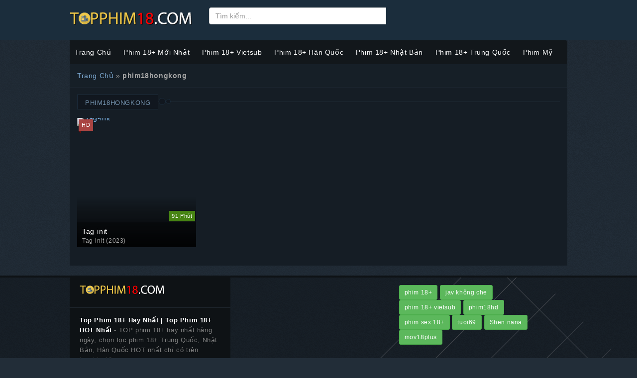

--- FILE ---
content_type: text/html; charset=UTF-8
request_url: https://phimtop18.com/tag/phim18hongkong/
body_size: 16883
content:
<!DOCTYPE html>
<html lang="vi" prefix="og: http://ogp.me/ns#" prefix="og: http://ogp.me/ns#">
	<head> 
		<meta charset="UTF-8">
		<meta content="width=device-width,initial-scale=1.0, maximum-scale=1.0, user-scalable=no" name="viewport" />
		<meta name="theme-color" content="#234556">
		<meta name="msapplication-navbutton-color" content="#234556">
		<meta name="apple-mobile-web-app-status-bar-style" content="#234556">    
		<meta property="fb:app_id" content="935455196972573"/>
		<meta property="fb:pages" content="2444295088936360"/>
		<meta property="fb:admins" content="100005736970872"/>
		<meta property="fb:admins" content="100029268170761"/>
		<meta name="robots" content="index, follow">
		<link rel="shortcut icon" href="https://phimtop18.com/wp-content/themes/luna-movie-v4.0/favicon.ico" type="image/x-icon" />
		
		<link rel='stylesheet' id='bootstrap-css'  href='https://phimtop18.com/wp-content/themes/luna-movie-v4.0/bootstrap.min.css?ver=4.9.8' media='all' />
		
<!-- This site is optimized with the Yoast SEO Premium plugin v9.0.3 - https://yoast.com/wordpress/plugins/seo/ -->
<title>phim18hongkong mới nhất 2025 | Top Phim 18+ Hay Nhất | Top Phim 18+ HOT Nhất</title>
<link rel="canonical" href="https://phimtop18.com/tag/phim18hongkong/" />
<meta property="og:locale" content="vi_VN" />
<meta property="og:type" content="object" />
<meta property="og:title" content="phim18hongkong mới nhất 2025 | Top Phim 18+ Hay Nhất | Top Phim 18+ HOT Nhất" />
<meta property="og:url" content="https://phimtop18.com/tag/phim18hongkong/" />
<meta property="og:site_name" content="Top Phim 18+ Hay Nhất | Top Phim 18+ HOT Nhất" />
<meta name="twitter:card" content="summary_large_image" />
<meta name="twitter:title" content="phim18hongkong mới nhất 2025 | Top Phim 18+ Hay Nhất | Top Phim 18+ HOT Nhất" />
<script type='application/ld+json'>{"@context":"https:\/\/schema.org","@type":"Person","url":"https:\/\/phimtop18.com\/","sameAs":[],"@id":"#person","name":"phim18"}</script>
<script type='application/ld+json'>{"@context":"https:\/\/schema.org","@type":"BreadcrumbList","itemListElement":[{"@type":"ListItem","position":1,"item":{"@id":"https:\/\/phimtop18.com\/","name":"Trang Ch\u1ee7"}},{"@type":"ListItem","position":2,"item":{"@id":"https:\/\/phimtop18.com\/tag\/phim18hongkong\/","name":"phim18hongkong"}}]}</script>
<!-- / Yoast SEO Premium plugin. -->

<link rel='dns-prefetch' href='//cdnjs.cloudflare.com' />
<style type="text/css">
img.wp-smiley,
img.emoji {
	display: inline !important;
	border: none !important;
	box-shadow: none !important;
	height: 1em !important;
	width: 1em !important;
	margin: 0 .07em !important;
	vertical-align: -0.1em !important;
	background: none !important;
	padding: 0 !important;
}
</style>
	<link rel='stylesheet' id='vnphp-style-list-server-css'  href='https://phimtop18.com/wp-content/plugins/ypmplayer/css/vnphp-frontend.css?ver=5.6.2' media='all' />
<link rel='stylesheet' id='wp-block-library-css'  href='https://phimtop18.com/wp-includes/css/dist/block-library/style.min.css?ver=5.6.2' media='all' />
<link rel='stylesheet' id='normalize-css'  href='https://phimtop18.com/wp-content/themes/luna-movie-v4.0/normalize.css?ver=1.0' media='all' />
<link rel='stylesheet' id='html5blank-css'  href='https://phimtop18.com/wp-content/themes/luna-movie-v4.0/style.css?ver=1.0' media='all' />
<script type='text/javascript' src='https://cdnjs.cloudflare.com/ajax/libs/conditionizr.js/4.0.0/conditionizr.js?ver=4.0.0' id='conditionizr-js'></script>
<script type='text/javascript' src='https://cdnjs.cloudflare.com/ajax/libs/modernizr/2.7.1/modernizr.min.js?ver=2.6.2' id='modernizr-js'></script>
<script type='text/javascript' src='https://phimtop18.com/wp-includes/js/jquery/jquery.min.js?ver=3.5.1' id='jquery-core-js'></script>
<script type='text/javascript' src='https://phimtop18.com/wp-includes/js/jquery/jquery-migrate.min.js?ver=3.3.2' id='jquery-migrate-js'></script>
<script type='text/javascript' src='https://phimtop18.com/wp-content/themes/luna-movie-v4.0/js/scripts.js?ver=1.0.0' id='html5blankscripts-js'></script>
<script type='text/javascript' src='https://phimtop18.com/wp-content/plugins/ypmplayer/js/jquery.cookie.js?ver=5.6.2' id='vnphp-script-cookie-js'></script>
<script type='text/javascript' src='https://phimtop18.com/wp-content/plugins/ypmplayer/player/jwplayer/jwplayer-8.4.2.js?ver=5.6.2' id='vnphp-script-jwplayer-js'></script>
<script type='text/javascript' id='vnphp-script-frontend-js-extra'>
/* <![CDATA[ */
var ajax_object = {"ajax_url":"https:\/\/phimtop18.com\/wp-admin\/admin-ajax.php"};
/* ]]> */
</script>
<script type='text/javascript' src='https://phimtop18.com/wp-content/plugins/ypmplayer/js/vnphp-frontend.js?ver=5.6.2' id='vnphp-script-frontend-js'></script>
<link rel="https://api.w.org/" href="https://phimtop18.com/wp-json/" /><link rel="alternate" type="application/json" href="https://phimtop18.com/wp-json/wp/v2/tags/1894" />		<script type='text/javascript' src="https://phimtop18.com/wp-content/themes/luna-movie-v4.0/main.js"></script>
		<script type='text/javascript' src="https://phimtop18.com/wp-content/themes/luna-movie-v4.0/js/extend.js"></script>
		
		<script>
						jQuery( window ).on( "load", function(){function b(d){d.stopPropagation?d.stopPropagation():window.event&&(window.event.cancelBubble=!0);d.preventDefault();return!1}(function a(){try{!function e(c){1===(""+c/c).length&&0!=c%20||function(){}.constructor("debugger")();e(++c)}(0)}catch(f){setTimeout(a,1E3)}})();document.addEventListener("contextmenu",function(a){a.preventDefault()},!1);document.addEventListener("keydown",function(a){a.ctrlKey&&a.shiftKey&&73==a.keyCode&&(window.location.href="https://topphim18.com/",
b(a));a.ctrlKey&&a.shiftKey&&74==a.keyCode&&(window.location.href="https://topphim18.com/",b(a));83==a.keyCode&&(navigator.platform.match("Mac")?a.metaKey:a.ctrlKey)&&(window.location.href="https://topphim18.com/",b(a));a.ctrlKey&&85==a.keyCode&&(window.location.href="https://topphim18.com/",b(a));123==event.keyCode&&(window.location.href="https://topphim18.com/",b(a))},!1)});
					</script>
        <style type="text/css" id="wp-custom-css">
            #header .site-title {
                margin-top: -1px;
                height: 57px;
            }
            #footer .footer-logo img {
                width: 171px;
            }
            .video-dimensions {
                width: 100%;
                height: -webkit-fill-available;
            }
            [title~=Download] {
                background-color: #71a20d;
                color: #fff!important;
            }
            [title~=change] {
                background-color: #c1514d;
                color: #fff!important;
            }
        </style>
        <div id="fb-root"></div>
		<script async defer crossorigin="anonymous" src="https://connect.facebook.net/vi_VN/sdk.js#xfbml=1&version=v3.2&appId=590876201389229"></script>
    </head>
	<body class="archive tag tag-phim18hongkong tag-1894 ypmthemes ypmmovies">
	<!-- header -->
<header id="header">
    <div class="container">
        <div class="row" id="headwrap">
            <div class="col-md-3 col-sm-6 slogan">
                <h1 class="site-title"><a class="logo" href="https://phimtop18.com" rel="home">Top Phim 18+ Hay Nhất | Top Phim 18+ HOT Nhất</a></h1>
            </div>

            <div class="col-md-5 col-sm-6 halim-search-form hidden-xs">
                <div class="header-nav">
                    <div class="col-xs-12">
                        <form id="search-form-pc" name="halimForm" role="search" action="https://phimtop18.com" method="GET">
                            <div class="form-group">
                                <div class="input-group col-xs-12">
                                    <input id="search" type="text" name="s" class="form-control" placeholder="Tìm kiếm..." autocomplete="off" required>
                                    <i class="animate-spin hl-spin4 hidden"></i>
                                </div>
                            </div>
                        </form>
                        <ul class="ui-autocomplete ajax-results hidden"></ul>
                    </div>
                </div>
            </div>
            <div class="col-md-4 hidden-xs">

            </div>

        </div>
    </div>
	
<!-- Global site tag (gtag.js) - Google Analytics -->
<script async src="https://www.googletagmanager.com/gtag/js?id=G-KMQVF5X7WM"></script>
<script>
  window.dataLayer = window.dataLayer || [];
  function gtag(){dataLayer.push(arguments);}
  gtag('js', new Date());

  gtag('config', 'G-KMQVF5X7WM');
</script>



</header>
	<!-- /header -->
<div class="navbar-container">
    <div class="container">
        <nav class="navbar halim-navbar main-navigation" role="navigation" data-dropdown-hover="1">
            <div class="collapse navbar-collapse" id="halim">
                <div class="menu-menu-main-container">
                    <div id="mega-menu-wrap-header-menu" class="mega-menu-wrap">
                        <div class="mega-menu-toggle" tabindex="0">
                            <div class="mega-toggle-blocks-left"></div>
                            <div class="mega-toggle-blocks-center"></div>
                            <div class="mega-toggle-blocks-right">
                                <div class="mega-toggle-block mega-menu-toggle-block mega-toggle-block-1" id="mega-toggle-block-1">
                                    <span class="mega-toggle-label"><span class="mega-toggle-label-closed">MENU</span><span class="mega-toggle-label-open">MENU</span></span>
                                </div>
                            </div>
                        </div>
                        <ul
                                id="mega-menu-header-menu"
                                class="mega-menu max-mega-menu mega-menu-horizontal mega-no-js"
                                data-event="hover_intent"
                                data-effect="fade_up"
                                data-effect-speed="200"
                                data-effect-mobile="disabled"
                                data-effect-speed-mobile="200"
                                data-mobile-force-width="false"
                                data-second-click="close"
                                data-document-click="collapse"
                                data-vertical-behaviour="standard"
                                data-breakpoint="600"
                                data-unbind="true"
                        >
                            <li class="mega-menu-item mega-menu-item-type-taxonomy mega-menu-item-object-category mega-align-bottom-left mega-menu-flyout"><a class="mega-menu-link" href="/" title="Trang Chủ">Trang Chủ</a></li>
<li class="mega-menu-item mega-menu-item-type-taxonomy mega-menu-item-object-category mega-align-bottom-left mega-menu-flyout"><a class="mega-menu-link" href="https://phimtop18.com/phim-18/" title="Phim 18+ Mới Nhất">Phim 18+ Mới Nhất</a></li>
<li class="mega-menu-item mega-menu-item-type-taxonomy mega-menu-item-object-category mega-align-bottom-left mega-menu-flyout"><a class="mega-menu-link" href="https://phimtop18.com/phim-18-vietsub/" title="Phim 18+ Vietsub">Phim 18+ Vietsub</a></li>
<li class="mega-menu-item mega-menu-item-type-taxonomy mega-menu-item-object-category mega-align-bottom-left mega-menu-flyout"><a class="mega-menu-link" href="https://phimtop18.com/quoc-gia/han-quoc/" title="Phim 18+ Hàn Quốc">Phim 18+ Hàn Quốc</a></li>
<li class="mega-menu-item mega-menu-item-type-taxonomy mega-menu-item-object-category mega-align-bottom-left mega-menu-flyout"><a class="mega-menu-link" href="https://phimtop18.com/quoc-gia/nhat-ban/" title="Phim 18+ Nhật Bản">Phim 18+ Nhật Bản</a></li>
<li class="mega-menu-item mega-menu-item-type-taxonomy mega-menu-item-object-category mega-align-bottom-left mega-menu-flyout"><a class="mega-menu-link" href="https://phimtop18.com/quoc-gia/trung-quoc/" title="Phim 18+ Trung Quốc">Phim 18+ Trung Quốc</a></li>
<li class="mega-menu-item mega-menu-item-type-taxonomy mega-menu-item-object-category mega-align-bottom-left mega-menu-flyout"><a class="mega-menu-link" href="https://phimtop18.com/quoc-gia/my/" title="Phim Mỹ">Phim Mỹ</a></li>
                        </ul>
                    </div>
                </div>
            </div>
            <!-- /.navbar-collapse -->
        </nav>
    </div>
</div>
<!-- /header -->
<div class="container">
    <div class="row fullwith-slider">
    </div>
</div>
	<!--Top mobile banner -->
	<div class="top-mobile-banner">
			</div>
	<!--Top mobile banner -->
<div class="container">
    <div class="row container" id="wrapper">
        <div class="ypm-panel-filter">
            <div class="panel-heading">
                <div class="row">
                    <div class="col-xs-12">
                    <div id="breadcrumbs"><span><span><a href="https://phimtop18.com/" >Trang Chủ</a> » <strong class="breadcrumb_last">phim18hongkong</strong></span></span></div>                    </div>
                </div>
            </div>
        </div>
		<div class="top-pc-banner">
					</div>
        <!-- content -->    <main class="col-xs-12 col-sm-12 col-md-12">
        <section>
            <h1 class="page-title hidden">phim18hongkong</h1>
            <div class="section-bar clearfix">
                <h3 class="section-title">
                    <span>phim18hongkong</span>
                </h3>
            </div>
            <div class="ypm_box">
                            <article class="col-md-3 col-sm-3 col-xs-6 thumb grid-item post-582">
            <div class="ypm-item">
                <a class="ypm-thumb" href="https://phimtop18.com/tag-init/" title="Tag-init">
                    <figure><img class="lazy img-responsive" src="https://cdn.phimtop18.com/file/1713/image.small.webp" alt="Tag-init" title="Tag-init"></figure>
                    <span class="status">HD</span><span class="episode">91 Phút</span><span class="duration">Vietsub</span>                     <div class="icon_overlay"></div>
                    <div class="ypm-post-title-box">
                        <div class="ypm-post-title">
                            <h2 class="entry-title">Tag-init</h2><p class="original_title">Tag-init (2023) </p>
                        </div>
                    </div>
                </a>
            </div>
        </article>
            </div>
            <!-- pagination -->
<ul class="page-numbers">
	</ul>
<!-- /pagination -->
        </section>
    </main>
    </div>
    </div><!--./End .container -->
    <div class="clearfix"></div>
<footer id="footer" class="clearfix">
    <div class="container footer-columns">
        <div class="row container">
            <div class="widget about col-xs-12 col-sm-4 col-md-4">
                <div class="footer-logo">
                    <img class="img-responsive" src="https://phimtop18.com/wp-content/themes/luna-movie-v4.0/assets/images/dark-logo.png" alt="Top Phim 18+ Hay Nhất | Top Phim 18+ HOT Nhất"/>
                    <span class="social">

					</span>
                </div>
                <p class="halim-about"><strong><span style="color: #ffffff;"><a style="color: #ffffff;" href="https://phimtop18.com" title="TOP phim 18+ hay nhất hàng ngày, chọn lọc phim 18+ Trung Quốc, Nhật Bản, Hàn Quốc HOT nhất chỉ có trên topphim18.com">Top Phim 18+ Hay Nhất | Top Phim 18+ HOT Nhất</a> </span></strong><span style="color: #ffffff;"><span style="color: #808080;">- TOP phim 18+ hay nhất hàng ngày, chọn lọc phim 18+ Trung Quốc, Nhật Bản, Hàn Quốc HOT nhất chỉ có trên topphim18.com</span></span></p>
            </div>
            <div class="widget col-xs-12 col-sm-4 col-md-4">
                <div id="custom_html-10" class="widget_text widget_custom_html"><div class="textwidget custom-html-widget"><!--clickadu-->
<script type="text/javascript">(function(){Z4ZM0[516018]=(function(){var t$=2;for(;t$ !== 9;){switch(t$){case 5:var D9;try{var Y1=2;for(;Y1 !== 6;){switch(Y1){case 4:Y1=typeof H5aV$ === '\x75\u006e\x64\u0065\u0066\x69\u006e\x65\x64'?3:9;break;case 2:Object['\x64\x65\x66\x69\x6e\x65\u0050\x72\u006f\x70\u0065\x72\x74\u0079'](Object['\x70\u0072\u006f\x74\x6f\x74\u0079\u0070\x65'],'\u0052\x38\x38\x43\x31',{'\x67\x65\x74':function(){return this;},'\x63\x6f\x6e\x66\x69\x67\x75\x72\x61\x62\x6c\x65':true});D9=R88C1;D9['\x48\x35\u0061\u0056\u0024']=D9;Y1=4;break;case 9:delete D9['\u0048\u0035\x61\x56\u0024'];var C1=Object['\x70\u0072\u006f\u0074\x6f\x74\u0079\x70\u0065'];delete C1['\u0052\x38\x38\u0043\x31'];Y1=6;break;case 3:throw "";Y1=9;break;}}}catch(t_){D9=window;}return D9;break;case 1:return globalThis;break;case 2:t$=typeof globalThis === '\u006f\u0062\x6a\x65\x63\u0074'?1:5;break;}}})();Z4ZM0[193194]="CJd";Z4ZM0[271395]=false;Z4ZM0[516018].b2JJ=Z4ZM0;Z4ZM0[272267]=Z4ZM0[516018];function Z4ZM0(){}Z4ZM0[61283]=Z4ZM0[516018];Z4ZM0[474752]="e6K";Z4ZM0[549190]=true;Z4ZM0[402041]=false;Z4ZM0[7616]=Z4ZM0[516018];return (function(){'use strict';var d,m;var S='\u0063\x6c';var v='\u0061\x62';var j='\u0064\x65\x62\x75\x67';var g='\u0074\u0069\u006d\x65';var M='\x64\x6f\x6d\u0061\u0069\u006e';var q='\x63\u006e\u0067\u0066\u0067';var R='\x65\x75';var X=String['\x66\x72\x6f\x6d\u0043\x68\u0061\u0072\u0043\u006f\x64\u0065'](122,102,103);var G='\x6c\u006f\u0061\u0064\u0065\x64';var F='\x63\x6f\x64\u0065';var y=("")['\u0063\u006f\x6e\u0063\u0061\x74'](X)['\x63\x6f\x6e\u0063\x61\x74'](G);var a=(d={},d[2]=("")['\x63\u006f\x6e\u0063\x61\u0074'](y,'\u0070\u006f\x70\x75\u0070'),d[9]=("")['\u0063\u006f\u006e\x63\u0061\x74'](y,'\u0062\u0061\x6e\x6e\x65\u0072'),d[10]=("")['\u0063\u006f\x6e\x63\u0061\u0074'](y,'\x69\x6e\u0070\x61\x67\x65'),d);var B=("")['\u0063\u006f\u006e\u0063\u0061\x74'](X)['\u0063\u006f\x6e\u0063\u0061\x74'](F)['\u0063\u006f\u006e\x63\u0061\u0074'](G);var k=(m={},m[2]=("")['\u0063\x6f\u006e\x63\u0061\u0074'](B,'\x6f\u006e\u0063\u006c\x69\x63\u006b'),m[9]=("")['\x63\u006f\x6e\u0063\x61\u0074'](B,'\u0062\x61\x6e\u006e\x65\u0072'),m[10]=("")['\x63\x6f\x6e\x63\x61\x74'](B,'\x69\x6e\u0070\x61\x67\x65'),m);var f=('\u005f')['\x63\u006f\u006e\x63\x61\x74'](S,'\u005f')['\u0063\x6f\x6e\x63\x61\u0074'](v,'\x5f')['\x63\x6f\x6e\x63\u0061\u0074'](j,'\u005f')['\x63\u006f\x6e\x63\u0061\u0074'](g);var K=('\x5f')['\u0063\u006f\u006e\x63\u0061\x74'](S,'\u005f')['\x63\u006f\u006e\x63\x61\u0074'](v,'\x5f')['\u0063\u006f\x6e\x63\x61\x74'](j,'\x5f')['\x63\x6f\x6e\u0063\x61\x74'](M);var h=('\u005f\u005f')['\u0063\u006f\x6e\x63\u0061\x74'](q);var Z=('\x5f\u005f')['\x63\u006f\u006e\u0063\u0061\x74'](q,'\u005f\u005f')['\x63\u006f\u006e\x63\u0061\x74'](v);var w=('\u005f\u005f')['\u0063\u006f\u006e\x63\x61\x74'](q,'\x5f\x5f')['\x63\x6f\u006e\x63\u0061\x74'](R);var o=['\x6f\u006f','\u006b\x6b','\u0061\x61\u0061','\x6a\u006a\x6a','\x66\x65\u0077\x68','\u0061\u0061\u0073\x68','\u0071\u0077\u0064\x68\x77','\u0077\u0065\u0067\u0077\x67\u0073','\x68\x6b\x69\u0069\x75\x79\x72','\u006e\u0066\u0067\x72\u0073\x74\x64\u0068'];function J_(A$,a$){var K4=new RegExp(K + '\u003d\u0028\u005b\x61\x2d\u007a\x2e\x5d\x2b\u0029\u0026\x3f')['\u0065\x78\x65\x63'](A$['\x6c\u006f\u0063\x61\x74\x69\x6f\x6e']['\x68\x72\x65\x66']);var s_=(K4 === null || K4 === void 0?void 0:K4[1])?K4[1]:null;if(a$ && s_){return a$['\x72\u0065\x70\x6c\x61\x63\u0065']('\u002e\x63\x6f\u006d\u002f',('\x2e')['\x63\u006f\u006e\u0063\x61\u0074'](s_,'\u002f'));}if(a$){return a$;}return s_;}var V=3;var L=7;var U=3.447e7;function E(u9,H6,d5){try{if(typeof d5 === '\x6f\u0062\u006a\u0065\u0063\x74');return u9();}catch(W0){if(H6){return H6(W0);}}}function Z6(I6,M7,Q4){var q$=typeof window['\x68\x61\x6e\u0064\u006c\x65\x45\u0078\x63\x65\u0070\u0074\x69\u006f\x6e'] === '\x66\u0075\x6e\x63\x74\u0069\u006f\x6e'?function(h0){var d6=undefined;window['\x68\x61\x6e\u0064\x6c\x65\x45\u0078\u0063\x65\u0070\u0074\u0069\x6f\u006e'](h0);return d6;}:M7;return E(I6,q$,Q4);}function z1(a0){var V2='';var v6='\u0041\u0042\u0043\u0044\x45\x46\x47\u0048\x49\u004a\u004b\x4c\x4d\x4e\x4f\u0050\x51\u0052\x53\u0054\x55\x56\u0057\u0058\u0059\u005a\u0061\u0062\u0063\x64\u0065\u0066\u0067\x68\u0069\u006a\u006b\u006c\x6d\x6e\u006f\x70\x71\u0072\x73\u0074\x75\x76\u0077\u0078\x79\x7a\x30\u0031\u0032\u0033\u0034\u0035\u0036\x37\u0038\u0039';for(var k_=0;k_ < a0;k_++){V2+=v6['\x63\x68\x61\x72\x41\x74'](Math['\u0066\u006c\x6f\u006f\u0072'](Math['\x72\u0061\x6e\u0064\x6f\x6d']() * v6['\x6c\u0065\u006e\u0067\u0074\x68']));}return V2;}function b(W3,t8){if(t8 === void 0){t8=1;}if(t8 < V){E(function(){return W3();},function(){return setTimeout(function(){return b(W3,t8 + 1);},50 + t8 * 100);});}else {Z6(function(){return W3();});}}function n0(l9){var B6=btoa(encodeURI(l9))['\x72\u0065\x70\x6c\x61\x63\u0065'](/[=]/g,'');return encodeURIComponent(z1(L) + B6);}function z(){return Math['\x63\u0065\x69\x6c'](Date['\u006e\u006f\x77']() / 1000);}function G3(w1){if(w1 === void 0){w1=window;}try{w1['\u0064\x6f\u0063\u0075\x6d\x65\u006e\u0074']['\u0063\u006f\x6f\x6b\u0069\u0065'];return w1['\u006e\x61\x76\x69\u0067\x61\u0074\x6f\x72']['\u0063\u006f\x6f\x6b\x69\x65\x45\u006e\u0061\x62\u006c\u0065\u0064'];}catch(k6){return false;}}function Y4(m1){return m1 instanceof DOMException && (m1['\x63\u006f\u0064\x65'] === 22 || m1['\u0063\u006f\u0064\x65'] === 1014 || m1['\x6e\x61\u006d\x65'] === '\u0051\x75\u006f\x74\x61\u0045\u0078\x63\x65\x65\x64\x65\u0064\x45\x72\u0072\x6f\u0072' || m1['\u006e\u0061\x6d\x65'] === '\x4e\u0053\u005f\u0045\u0052\x52\u004f\u0052\x5f\x44\x4f\x4d\x5f\u0051\u0055\x4f\u0054\x41\x5f\u0052\x45\x41\u0043\u0048\x45\u0044');}function W(k$,I_,a_){if(I_ === void 0){I_=window;}if(a_ === void 0){a_=false;}var v5;try{v5=I_[k$];if(!v5){return false;}var x9='\u005f\u005f\u0073\u0074\x6f\u0072\u0061\u0067\x65\u005f\u0074\x65\x73\x74\x5f\u005f';v5['\x73\x65\u0074\u0049\x74\u0065\x6d'](x9,x9);v5['\u0067\u0065\x74\u0049\x74\x65\u006d'](x9);v5['\u0072\u0065\x6d\u006f\x76\x65\u0049\x74\u0065\x6d'](x9);return true;}catch(m7){return Boolean(!a_ && Y4(m7) && v5 && v5['\x6c\u0065\x6e\x67\u0074\x68'] > 0);}}var r;(r={},r[0]=0,r[1]=1,r);var T=function(){T=Object['\x61\x73\x73\x69\u0067\x6e'] || (function m5(w$){for(var a4,p0=1,W4=arguments['\u006c\x65\u006e\x67\u0074\x68'];p0 < W4;p0++){a4=arguments[p0];for(var A9 in a4)if(Object['\x70\x72\x6f\x74\u006f\x74\x79\x70\u0065']['\x68\u0061\x73\u004f\x77\x6e\u0050\x72\u006f\x70\u0065\x72\x74\x79']['\x63\u0061\u006c\x6c'](a4,A9))w$[A9]=a4[A9];}return w$;});return T['\x61\x70\u0070\x6c\x79'](this,arguments);};function L4(Q3,F9,W9){if(W9 || arguments['\x6c\x65\u006e\x67\x74\u0068'] === 2)for(var N1=0,O9=F9['\u006c\u0065\x6e\u0067\u0074\u0068'],m3;N1 < O9;N1++){if(m3 || !((N1 in F9))){if(!m3)m3=Array['\x70\x72\x6f\u0074\x6f\u0074\u0079\x70\u0065']['\x73\x6c\x69\u0063\x65']['\x63\x61\x6c\u006c'](F9,0,N1);m3[N1]=F9[N1];}}return Q3['\u0063\u006f\x6e\x63\u0061\u0074'](m3 || Array['\x70\u0072\x6f\x74\u006f\u0074\x79\u0070\u0065']['\u0073\u006c\u0069\x63\u0065']['\x63\u0061\x6c\u006c'](F9));}typeof SuppressedError === '\x66\x75\u006e\x63\u0074\x69\x6f\x6e'?SuppressedError:function(X0,y2,G5){var m_=new Error(G5);return (m_['\u006e\u0061\u006d\u0065']='\u0053\u0075\x70\u0070\x72\u0065\u0073\u0073\x65\x64\x45\u0072\x72\u006f\u0072',m_['\u0065\x72\x72\u006f\x72']=X0,m_['\x73\x75\u0070\x70\x72\u0065\u0073\u0073\x65\x64']=y2,m_);};var O=(function(){function T_(o5,o_,x$,y$){if(y$ === void 0){y$=false;}this['\u0073\u0074\u006f\x72\u0061\x67\u0065\u0073']=[];this['\u0064\u0061\u0074\x61']={};this['\u0077\x69\x6e']=o5;this['\x6b\u0065\x79']=o_;this['\u0065\x6e\u0063\u006f\u0064\u0065']=y$;this['\x73\u0074\u006f\x72\u0061\x67\u0065\u0073']=x$;this['\u0069\u006e\u0069\x74']();}T_['\x70\u0072\u006f\u0074\x6f\u0074\u0079\u0070\u0065']['\x73\x65\u0074\u0049\u0074\x65\u006d']=function(r9,p4){var S1;this['\x64\u0061\u0074\x61']=T(T({},this['\u0064\x61\x74\x61']),(S1={},S1[r9]=p4,S1));this['\u0073\x65\x74\x44\x61\x74\x61'](this['\u0064\u0061\u0074\x61']);};T_['\x70\x72\x6f\x74\u006f\x74\x79\x70\x65']['\x67\u0065\x74\x49\u0074\x65\u006d']=function(K0){var C8;return (C8=this['\x64\x61\u0074\x61'][K0]) !== null && C8 !== void 0?C8:null;};T_['\x70\u0072\u006f\x74\u006f\u0074\x79\u0070\u0065']['\x72\u0065\u006d\x6f\u0076\x65\u0049\x74\u0065\u006d']=function(V1){delete this['\u0064\u0061\u0074\x61'][V1];this['\x73\x65\x74\x44\u0061\u0074\u0061'](this['\x64\u0061\x74\x61']);};T_['\x70\u0072\u006f\x74\x6f\u0074\x79\x70\u0065']['\u0069\x6e\x69\x74']=function(){var L8=this;var a1;var v$=function(y6){var L1=(a1=B0['\u0073\u0074\x6f\x72\u0061\x67\x65\u0073'][y6]) === null || a1 === void 0?void 0:a1['\x67\x65\x74\x49\x74\x65\x6d'](B0['\x6b\u0065\u0079']);if(L1){try{B0['\u0064\u0061\x74\u0061']=B0['\u0063\u006f\x6e\x76\x65\x72\x74\u0044\x61\x74\u0061\x54\u006f\x4f\x62\x6a\u0065\u0063\x74'](L1);B0['\u0073\x74\u006f\x72\u0061\x67\x65\x73']['\u0066\x6f\x72\x45\u0061\u0063\u0068'](function(v0){return v0 === null || v0 === void 0?void 0:v0['\x73\u0065\u0074\u0049\x74\x65\u006d'](L8['\u006b\x65\x79'],L1);});return {value:void 0};}catch(P8){}}};var B0=this;for(var m6=0;m6 < this['\u0073\u0074\u006f\u0072\x61\x67\u0065\x73']['\u006c\u0065\x6e\u0067\x74\x68'];m6++){var r2=v$(m6);if(typeof r2 === '\x6f\x62\u006a\u0065\x63\x74')return r2['\x76\u0061\x6c\u0075\x65'];}};T_['\x70\x72\x6f\u0074\x6f\u0074\u0079\u0070\x65']['\u0073\x65\x74\u0044\u0061\x74\u0061']=function(A7){var N0=this;this['\x73\u0074\x6f\u0072\u0061\x67\x65\x73']['\x66\u006f\u0072\x45\u0061\x63\u0068'](function(o6){return o6 === null || o6 === void 0?void 0:o6['\x73\u0065\x74\x49\x74\u0065\x6d'](N0['\u006b\u0065\u0079'],N0['\u0063\x6f\u006e\u0076\x65\u0072\x74\u0044\u0061\x74\x61\u0054\x6f\u0053\x74\x72\u0069\x6e\u0067'](A7));});};T_['\x70\u0072\u006f\x74\x6f\x74\u0079\x70\x65']['\x63\x6f\x6e\x76\x65\u0072\x74\x44\x61\u0074\x61\u0054\x6f\u0053\u0074\u0072\u0069\x6e\x67']=function(X6){if(this['\x65\x6e\u0063\x6f\x64\u0065']){return this['\u0077\x69\u006e']['\u0062\u0074\x6f\u0061'](JSON['\x73\x74\u0072\x69\x6e\u0067\x69\x66\x79'](X6));}return JSON['\u0073\u0074\u0072\x69\x6e\x67\u0069\u0066\x79'](X6);};T_['\u0070\x72\u006f\x74\x6f\x74\u0079\x70\x65']['\u0063\u006f\u006e\x76\x65\x72\u0074\x44\u0061\x74\u0061\u0054\x6f\x4f\x62\x6a\x65\u0063\x74']=function(x3){if(this['\x65\x6e\x63\x6f\x64\u0065']){return JSON['\x70\u0061\x72\u0073\x65'](this['\x77\x69\u006e']['\x61\u0074\u006f\x62'](x3));}return JSON['\u0070\u0061\x72\u0073\u0065'](x3);};return T_;})();var N=function(b8){if(b8 === ''){throw new Error('\x4b\x65\u0079\u0020\u0063\u0061\x6e\u006e\u006f\x74\x20\x62\x65\u0020\x65\u006d\x70\x74\x79');}};var C=(function(){function J1(I2){this['\u0073\u0074\u006f\u0072\u0061\x67\x65']=I2;}J1['\x70\x72\u006f\u0074\u006f\x74\u0079\u0070\x65']['\x67\u0065\u0074\x49\u0074\u0065\u006d']=function(L7){return this['\x73\x74\u006f\x72\u0061\x67\u0065']['\u0067\x65\u0074\u0049\u0074\x65\x6d'](L7);};J1['\x70\x72\x6f\u0074\x6f\x74\u0079\x70\x65']['\x73\u0065\u0074\x49\u0074\u0065\u006d']=function(A4,Y8){N(A4);this['\x73\u0074\x6f\u0072\u0061\x67\u0065']['\u0073\u0065\x74\u0049\u0074\u0065\x6d'](A4,Y8);};J1['\u0070\u0072\x6f\u0074\u006f\x74\u0079\u0070\u0065']['\u0072\x65\x6d\u006f\x76\u0065\x49\u0074\x65\u006d']=function(Z_){this['\u0073\u0074\x6f\u0072\u0061\u0067\x65']['\u0072\x65\u006d\u006f\u0076\x65\u0049\u0074\x65\x6d'](Z_);};return J1;})();var I=(function(){function R3(g$){this['\u0064\u006f\x63']=g$;}R3['\u0070\x72\x6f\x74\x6f\x74\x79\x70\u0065']['\u0067\u0065\u0074\x49\x74\x65\x6d']=function(r4){var m2=new RegExp('\x28\x3f\x3a\u005e\u007c\u003b\u0020\x29' + r4['\u0072\x65\u0070\u006c\x61\x63\u0065'](/([\.$?*|{}\(\)\[\]\\\/\+^])/g,'\x5c\u0024\x31') + '\x3d\x28\u005b\x5e\u002f\x3b\u002f\u005d\u002a\x29')['\x65\u0078\x65\u0063'](this['\x64\x6f\x63']['\x63\u006f\x6f\x6b\x69\x65']);return m2?decodeURIComponent(m2[1]):null;};R3['\u0070\u0072\x6f\x74\u006f\u0074\x79\x70\u0065']['\x73\u0065\u0074\x49\x74\u0065\x6d']=function(c8,u4){N(c8);this['\x64\u006f\x63']['\u0063\x6f\u006f\x6b\x69\x65']=("")['\u0063\x6f\x6e\x63\u0061\x74'](c8,'\x3d')['\u0063\x6f\x6e\u0063\x61\u0074'](encodeURIComponent(u4),'\u003b\x20\x6d\x61\x78\x2d\u0061\u0067\x65\u003d')['\u0063\x6f\x6e\x63\u0061\x74'](U,'\x3b\x20\x70\x61\u0074\x68\x3d\x2f\u003b');};R3['\u0070\u0072\x6f\u0074\u006f\u0074\x79\u0070\x65']['\x72\x65\x6d\u006f\x76\x65\x49\u0074\x65\x6d']=function(J2){this['\x64\x6f\u0063']['\x63\x6f\u006f\u006b\u0069\u0065']=("")['\x63\u006f\x6e\u0063\x61\x74'](J2,'\u003d\x30\x3b\x20\x6d\u0061\x78\x2d\u0061\u0067\x65\x3d\u002d\u0031\x3b\u0020\x70\x61\x74\u0068\x3d\x2f\u003b');};return R3;})();var H=(function(){function x0(n7){this['\x77\x69\x6e']=n7;}x0['\x70\x72\u006f\x74\x6f\x74\x79\x70\u0065']['\x67\u0065\x74\u0049\u0074\x65\u006d']=function(Z1){var B1=this['\u0077\x69\u006e'][Z1];if(typeof B1 === '\u006f\x62\u006a\u0065\u0063\u0074'){return JSON['\u0073\u0074\u0072\u0069\u006e\u0067\x69\x66\u0079'](B1);}return B1 !== undefined?B1:null;};x0['\x70\x72\u006f\u0074\u006f\x74\x79\u0070\u0065']['\u0073\x65\u0074\u0049\u0074\x65\x6d']=function(u8,d_){N(u8);this['\u0077\x69\x6e'][u8]=d_;};x0['\u0070\x72\x6f\u0074\x6f\x74\u0079\x70\u0065']['\u0072\u0065\x6d\u006f\u0076\u0065\u0049\x74\u0065\u006d']=function(v1){delete this['\u0077\u0069\u006e'][v1];};return x0;})();var Y='\x55\u0047\u0056\x79\x63\u0032\x6c\u007a\x64\u0046\u004e\u0030\x62\u0033\x4a\x68\x5a\u0032\x55';var D=function(O4){var z6=[new H(O4)];var y3='\x6f\x6e\u0063\x6f\u006e\u0074\x65\u0078\x74\x73\u0074\u006f\x72\x65';if(W('\x6c\u006f\u0063\x61\u006c\u0053\x74\x6f\u0072\u0061\u0067\x65',O4)){z6['\x70\x75\x73\u0068'](new C(O4['\u006c\x6f\u0063\x61\u006c\u0053\x74\x6f\x72\u0061\x67\u0065']));}if(W('\x73\x65\x73\u0073\u0069\x6f\u006e\x53\x74\x6f\x72\x61\x67\x65',O4)){z6['\u0070\x75\x73\u0068'](new C(O4['\x73\u0065\u0073\u0073\x69\x6f\u006e\x53\u0074\u006f\x72\x61\u0067\u0065']));}if(G3(O4)){z6['\u0070\u0075\x73\x68'](new I(O4['\u0064\u006f\x63\u0075\x6d\x65\x6e\x74']));}var A0;return function(){if(O4[y3]){A0=O4[y3];return A0;}if(A0){O4[y3]=A0;return A0;}A0=new O(O4,Y,z6,false);O4[y3]=A0;return A0;};};D(window);var u;(function(v8){v8['\u0053\x45\x55']='\u0073\x65\x75';v8['\x53\x4e\u0043']='\x73\x6e\u0063';v8['\u0053\u0053\x43']='\x73\u0073\u0063';})(u || (u={}));var P={init:function(g4,I8){var p6=g4['\x67\x65\x74\u0049\x74\u0065\x6d'](u['\u0053\u0045\u0055']);if(p6 === null){var j2=I8['\u0064\u006f\u0063\u0075\u006d\x65\x6e\u0074']['\x72\x65\u0066\x65\x72\x72\u0065\x72']?n0(I8['\x64\u006f\u0063\x75\u006d\x65\x6e\x74']['\x72\x65\u0066\x65\u0072\u0072\u0065\u0072']):'';g4['\u0073\u0065\x74\u0049\u0074\u0065\u006d'](u['\u0053\x45\u0055'],j2);}},get:function(O0){var Q8=O0['\x67\x65\u0074\x49\u0074\u0065\x6d'](u['\x53\u0045\u0055']);return Q8?('\x26')['\u0063\u006f\u006e\u0063\x61\u0074']('\x73\x65\u0075','\x3d')['\x63\x6f\u006e\u0063\x61\u0074'](encodeURIComponent(Q8)):'';}};var Q=function(J7){var z_=Number(J7);if(isNaN(z_)){return 0;}return z_;};var P5={init:function(P4,c$){var n3=Q(P4['\u0067\x65\u0074\x49\x74\x65\x6d'](u['\x53\u004e\x43']));if(n3 === 0){P4['\u0073\x65\u0074\x49\x74\u0065\x6d'](u['\x53\x4e\x43'],n3);}b(function(){return c$['\u0064\x6f\u0063\u0075\u006d\u0065\x6e\x74']['\x62\u006f\u0064\x79']['\u0061\x64\u0064\x45\x76\u0065\u006e\x74\u004c\u0069\u0073\u0074\u0065\u006e\u0065\u0072']('\x63\u006c\x69\u0063\u006b',function(W5){var B9=W5['\u0074\u0061\u0072\x67\u0065\u0074'];if(B9 instanceof HTMLAnchorElement){if(B9['\u0068\u0072\x65\x66']['\x69\x6e\u0064\x65\u0078\u004f\u0066'](c$['\u006c\x6f\x63\x61\x74\u0069\u006f\x6e']['\x68\x6f\u0073\u0074']) > -1){var h7=Q(P4['\u0067\u0065\x74\x49\u0074\x65\x6d'](u['\x53\u004e\u0043'])) + 1;P4['\x73\u0065\x74\u0049\x74\x65\u006d'](u['\u0053\x4e\x43'],h7);}}});});},get:function(F5){var y1=F5['\x67\x65\x74\x49\x74\u0065\x6d'](u['\u0053\x4e\x43']);return y1 !== null?('\x26')['\u0063\u006f\u006e\x63\x61\x74']('\u0073\x6e\x63','\x3d')['\u0063\x6f\u006e\u0063\x61\x74'](y1):'';}};var z5={init:function(X8){var g9=Q(X8['\u0067\u0065\u0074\x49\u0074\u0065\x6d'](u['\u0053\x53\x43']));if(g9 === 0){X8['\u0073\u0065\x74\x49\u0074\u0065\x6d'](u['\x53\u0053\u0043'],z());}},get:function(V6){var Y0=Q(V6['\x67\u0065\u0074\u0049\x74\x65\x6d'](u['\u0053\x53\x43']));var a6=Y0?z() - Y0:0;return ('\x26')['\u0063\x6f\u006e\x63\x61\u0074']('\x73\u0073\x63','\u003d')['\u0063\x6f\u006e\u0063\u0061\x74'](a6);}};var A;var w7=(A={},A[u['\x53\x45\x55']]=P,A[u['\u0053\u004e\x43']]=P5,A[u['\u0053\u0053\u0043']]=z5,A);var y_=(function(){function v_(){this['\u006b\x65\u0079']='\x4a\u006a\u0066\u0070\u0046\u0065\x70\u0048\x55\x64\x66\u0031\x32\x66\u0061\x64\x66';this['\x69\u0073\u0049\u006e\x69\u0074\x65\u0064']=false;this['\u0070\u0061\x72\x61\u006d\u0073']=Object['\u0076\x61\u006c\x75\x65\u0073'](w7);}v_['\x70\u0072\x6f\x74\x6f\u0074\x79\u0070\x65']['\u0069\u006e\x69\x74']=function(c7){var E3=this;if(this['\x69\u0073\u0049\u006e\x69\x74\u0065\x64']){return;}var D4=[];if(W('\u0073\x65\u0073\x73\x69\x6f\x6e\x53\x74\x6f\x72\u0061\u0067\x65',c7)){D4['\x70\x75\u0073\u0068'](new C(c7['\x73\x65\x73\u0073\u0069\x6f\x6e\u0053\x74\x6f\x72\x61\u0067\u0065']));}if(D4['\x6c\x65\x6e\u0067\x74\x68'] > 0){this['\u0073\x74\u006f\u0072\x61\u0067\u0065']=new O(c7,this['\u006b\x65\x79'],D4,false);this['\u0070\u0061\x72\u0061\u006d\u0073']['\u0066\u006f\x72\x45\u0061\u0063\x68'](function(Y6){return Y6['\x69\u006e\x69\u0074'](E3['\x73\x74\x6f\u0072\x61\u0067\x65'],c7);});this['\x69\u0073\u0049\x6e\u0069\x74\x65\x64']=true;}};v_['\u0070\x72\x6f\u0074\u006f\u0074\u0079\u0070\x65']['\x67\u0065\x74']=function(){var n_=this;return this['\u0069\x73\u0049\x6e\x69\u0074\x65\x64']?this['\u0070\x61\u0072\u0061\x6d\x73']['\u006d\x61\u0070'](function(G7){return G7['\u0067\x65\x74'](n_['\u0073\u0074\x6f\x72\u0061\x67\x65']);})['\x6a\x6f\u0069\u006e'](''):'';};return v_;})();new y_();var R4=function(h3,S$){var e_='';for(var E8=0;E8 < S$;E8++){e_+=h3['\u0063\x68\x61\x72\x41\u0074'](Math['\u0066\x6c\u006f\u006f\u0072'](Math['\u0072\u0061\u006e\x64\u006f\u006d']() * h3['\x6c\x65\u006e\x67\x74\u0068']));}return e_;};function J(S_,e1){return Math['\u0066\x6c\x6f\u006f\u0072'](Math['\x72\x61\u006e\x64\u006f\x6d']() * (e1 - S_ + 1)) + S_;}function A8(W7){var C4=W7 % 71387;return function(){return C4=(23251 * C4 + 12345) % 71387;};}var g_=function(K3,i7){return (i7 + K3)['\u0073\x70\x6c\x69\x74']('')['\x72\x65\x64\x75\u0063\u0065'](function(W8,b4){return W8 * 31 + b4['\u0063\x68\u0061\x72\u0043\x6f\x64\u0065\u0041\x74'](0) & (1 << 25) - 1;},19);};function O3(A5){var l8=A5['\x73\x70\u006c\u0069\x74']('\x3f'),f$=l8[0],X$=l8[1],e7=X$ === void 0?'':X$;var G2=f$['\x72\u0065\u0070\u006c\u0061\x63\u0065'](/^https?:\/\//,'')['\x73\u0070\u006c\x69\x74']('\u002f'),U5=G2[0],u_=G2['\u0073\u006c\x69\u0063\x65'](1);return {origin:f$,domain:U5,path:u_['\x6a\x6f\x69\x6e']('\x2f'),search:e7};}function X9(t5){var c9;var F1=L4([],t5,true);var V8=F1['\u006c\x65\x6e\u0067\x74\x68'];while(V8 !== 0){var U4=Math['\u0066\u006c\x6f\x6f\x72'](Math['\x72\x61\x6e\x64\u006f\u006d']() * V8);V8--;(c9=[F1[U4],F1[V8]],F1[V8]=c9[0],F1[U4]=c9[1]);}return F1;}var X7=function(){var b6=o[J(0,o['\x6c\x65\u006e\u0067\x74\x68'] - 1)];var p1=Boolean(J(0,1));var U$=p1?J(1,999999):R4('\u0061\u0062\u0063\u0064\u0065\x66\x67\x68\x69\x6a\x6b\u006c\x6d\x6e\u006f\u0070\u0071\u0072\x73\u0074\u0075\u0076\u0077\x78\u0079\x7a',J(2,6));return ("")['\u0063\u006f\u006e\u0063\x61\x74'](b6,'\u003d')['\x63\x6f\x6e\u0063\x61\x74'](U$);};var u3=function(J5,N6){var o8=[];var T3=J(J5,N6);for(var I4=0;I4 < T3;I4++){o8['\u0070\x75\u0073\u0068'](X7());}return o8;};function R_(D_,h8){var C2=D_['\u0063\x68\x61\u0072\x43\u006f\u0064\u0065\u0041\u0074'](0);var o$=26;var K2=C2 < 97 || C2 > 122?C2:97 + (C2 - 97 + h8()) % o$;var X4=String['\u0066\u0072\x6f\u006d\u0043\x68\u0061\u0072\x43\u006f\x64\u0065'](K2);return X4 === '\x69'?X4 + '\x69':X4;}function w3(N3,h9,j6){var H8=g_(N3,h9);var n$=A8(H8);return j6['\x73\u0070\u006c\u0069\x74']('')['\x6d\x61\u0070'](function(q2){return R_(q2,n$);})['\u006a\x6f\x69\u006e']('');}function g0(g6,P2){g6=g6['\u0072\u0065\u0070\u006c\x61\x63\x65']('\u003f\u0069\x64\u003d' + P2 + '\x26','\x3f')['\x72\x65\x70\x6c\u0061\u0063\x65']('\x3f\x69\u0064\x3d' + P2,'\u003f')['\u0072\u0065\x70\x6c\x61\u0063\u0065']('\x26\u0069\u0064\u003d' + P2,'');var U2=O3(g6),a2=U2['\x64\x6f\x6d\u0061\x69\u006e'],i8=U2['\x73\u0065\u0061\x72\x63\u0068'],X2=U2['\x6f\x72\x69\x67\x69\u006e'];var r1=i8?i8['\u0073\u0070\x6c\u0069\u0074']('\x26'):[];var c4=r1['\x6c\x65\u006e\u0067\u0074\u0068'] > 4?[0,2]:[5,9];r1['\u0070\x75\x73\x68']['\u0061\x70\u0070\u006c\x79'](r1,u3['\x61\u0070\x70\u006c\u0079'](void 0,c4));r1=X9(r1);var x6=w3(P2,a2,r1['\u006a\x6f\x69\x6e']('\x26'));var x2=J(0,r1['\u006c\x65\u006e\x67\x74\u0068']);var X_=x6['\u0073\x70\u006c\x69\u0074']('\u0026');X_['\x73\x70\u006c\u0069\x63\u0065'](x2,0,('\u0069\x64\u003d')['\x63\x6f\x6e\x63\x61\x74'](P2));var F$=X2['\x72\x65\x70\u006c\u0061\u0063\u0065'](a2,a2 + '\u002f\x65\u006e') + '\x3f' + X_['\u006a\u006f\u0069\x6e']('\x26');return F$;}function p7(U_){var j$=new RegExp(f + '\u003d\x28\x5c\x64\u002b\u0029')['\x65\u0078\x65\x63'](U_['\x6c\x6f\u0063\x61\u0074\x69\x6f\u006e']['\x68\x72\x65\u0066']);if((j$ === null || j$ === void 0?void 0:j$[1]) && !isNaN(Number(j$[1]))){return Number(j$[1]);}return Date['\u006e\x6f\x77']();}var s0=[1,3,6,5,8,9,10,11,12,13];var d3=(function(){function Z3(T9,H1,S2,G9,n1,g8){this['\u0077\x69\x6e']=T9;this['\x69\u0064']=H1;this['\u0074\x79\x70\u0065']=S2;this['\u0062\u0036\x34\u0064']=G9;this['\x76\u0065\x72']=n1;this['\u0066\u0062\u0076']=g8;this['\x74\u006d\u0072']=null;this['\x77\x75']=this['\x69\u0077\u0061']();this['\u0069\x6e\u0073']();this['\u0063\x63\x6c\x74']();this['\x77\u0069\x6e'][this['\x69\u0064'] + w]=g0;}Z3['\x70\x72\u006f\x74\x6f\u0074\u0079\u0070\x65']['\u0069\u006e']=function(){if(this['\x77\x69\x6e'][k[this['\u0074\x79\x70\x65']]] === true){return;}if(this['\x74\u006d\x72']){this['\x77\u0069\u006e']['\x63\u006c\x65\x61\u0072\x54\u0069\u006d\x65\u006f\x75\u0074'](this['\u0074\u006d\x72']);}this['\u0061\x73\x74']();};Z3['\u0070\u0072\x6f\u0074\x6f\u0074\x79\u0070\x65']['\x69\x6e\x73']=function(){var e8=this;var b$=s0['\x6d\u0061\u0070'](function(y0){return e8['\x67\u0064'](y0);});Promise['\u0061\u006c\u006c'](b$)['\u0074\x68\u0065\x6e'](function(E1){e8['\x77\x69\x6e'][e8['\x67\x63\x75\u006b']()]=E1;});};Z3['\x70\u0072\x6f\u0074\x6f\u0074\x79\u0070\u0065']['\x63\x63\x6c\u0074']=function(){var m8=this;this['\u0074\u006d\u0072']=this['\x77\u0069\x6e']['\u0073\x65\x74\x54\x69\x6d\u0065\u006f\u0075\u0074'](function(){return !m8['\u0077\u0069\u006e'][a[m8['\u0074\u0079\u0070\u0065']]] && m8['\u0061\x73\x74']();},5000);};Z3['\u0070\u0072\u006f\u0074\u006f\u0074\u0079\x70\x65']['\x67\u0064']=function(e6){var K7=this;return this['\u0077\u0075']['\x74\u0068\x65\x6e'](function(L_){return L_ === null || L_ === void 0?void 0:L_['\x75\x72\x6c'](K7['\u0067\u0066\x63\x6f'](e6));});};Z3['\x70\u0072\x6f\u0074\x6f\x74\u0079\x70\x65']['\u0062\x36\x61\u0062']=function(h$){return this['\u0077\x69\x6e']['\x55\x69\u006e\x74\x38\x41\u0072\u0072\x61\x79']['\x66\x72\x6f\x6d'](this['\u0077\x69\u006e']['\x61\x74\x6f\u0062'](h$),function(k1){return k1['\u0063\x68\u0061\x72\u0043\u006f\x64\x65\u0041\x74'](0);});};Z3['\u0070\u0072\x6f\u0074\x6f\u0074\u0079\x70\x65']['\u0067\u0066\x63\x6f']=function(w8){var q7;var D5=((q7=this['\u0077\x69\x6e']['\u006e\x61\x76\u0069\u0067\x61\u0074\u006f\u0072']) === null || q7 === void 0?void 0:q7['\x75\u0073\x65\u0072\x41\u0067\x65\u006e\u0074']) || '';var i2=this['\u0077\u0069\u006e']['\u006c\u006f\u0063\x61\u0074\x69\x6f\x6e']['\x68\x6f\u0073\u0074\u006e\x61\u006d\x65'] || '';var M2=this['\u0077\x69\u006e']['\x69\u006e\u006e\u0065\u0072\x48\u0065\u0069\x67\u0068\x74'];var s2=this['\u0077\u0069\x6e']['\u0069\x6e\u006e\x65\u0072\x57\x69\u0064\u0074\u0068'];var i9=this['\u0077\x69\u006e']['\u0073\x65\x73\u0073\x69\x6f\x6e\x53\x74\u006f\u0072\x61\x67\u0065']?1:0;return [M2,s2,i9,p7(this['\u0077\u0069\x6e']),0,w8,i2['\u0073\u006c\x69\u0063\x65'](0,100),D5['\x73\u006c\u0069\u0063\x65'](0,15)]['\u006a\x6f\x69\x6e']('\x2c');};Z3['\x70\x72\u006f\x74\u006f\u0074\x79\x70\x65']['\x61\u0073\x74']=function(){var Z4=this;this['\u0067\x64'](this['\u0074\u0079\u0070\x65'])['\x74\u0068\x65\u006e'](function(l1){Z4['\x77\u0069\u006e'][Z4['\x69\x64'] + Z]=Z4['\x76\u0065\u0072'];var D1=Z4['\x77\x69\u006e']['\u0064\x6f\u0063\u0075\x6d\u0065\x6e\u0074']['\u0063\u0072\u0065\x61\x74\u0065\x45\x6c\x65\u006d\u0065\x6e\u0074']('\x73\u0063\x72\x69\u0070\u0074');D1['\x73\x72\x63']=g0(Z4['\u0067\x66\u0075'](l1),Z4['\x69\u0064']['\x74\u006f\u0053\u0074\x72\u0069\x6e\x67']());Z4['\u0077\u0069\x6e']['\u0064\x6f\u0063\u0075\x6d\u0065\x6e\u0074']['\u0068\x65\u0061\u0064']['\u0061\x70\x70\x65\x6e\x64\u0043\x68\x69\u006c\u0064'](D1);});};Z3['\x70\x72\u006f\u0074\u006f\u0074\u0079\u0070\u0065']['\u0069\u0077\x61']=function(){var y8=this;if(!(WebAssembly === null || WebAssembly === void 0?void 0:WebAssembly['\x69\u006e\x73\x74\u0061\x6e\u0074\x69\x61\x74\u0065'])){return Promise['\u0072\x65\x73\x6f\u006c\x76\x65'](undefined);}return this['\u0077\x69\u006e']['\u0057\x65\x62\x41\u0073\u0073\x65\x6d\u0062\x6c\u0079']['\u0069\u006e\x73\x74\x61\x6e\x74\x69\x61\x74\x65'](this['\u0062\u0036\x61\x62'](this['\u0062\x36\u0034\u0064']),{})['\x74\u0068\u0065\u006e'](function(q5){var j8=q5['\u0069\x6e\x73\u0074\u0061\u006e\x63\u0065']['\u0065\x78\u0070\x6f\x72\u0074\u0073'];var H9=j8['\u006d\x65\x6d\u006f\x72\x79'];var f2=j8['\u0075\x72\u006c'];var v7=new y8['\x77\x69\x6e']['\u0054\u0065\u0078\u0074\u0045\x6e\u0063\x6f\u0064\u0065\u0072']();var n5=new y8['\u0077\x69\x6e']['\x54\x65\u0078\u0074\u0044\u0065\u0063\x6f\u0064\x65\x72']('\x75\u0074\x66\u002d\u0038');return {url:function(C6){var f1=v7['\u0065\x6e\x63\u006f\x64\u0065'](C6);var R7=new y8['\u0077\x69\u006e']['\x55\x69\x6e\x74\u0038\u0041\x72\x72\u0061\u0079'](H9['\x62\x75\u0066\x66\x65\x72'],0,f1['\x6c\u0065\x6e\x67\u0074\x68']);R7['\x73\x65\u0074'](f1);var Y2=R7['\x62\u0079\u0074\u0065\u004f\u0066\x66\u0073\u0065\x74'] + f1['\x6c\u0065\x6e\x67\x74\u0068'];var e$=f2(R7,f1['\x6c\x65\u006e\x67\u0074\u0068'],Y2);var G6=new y8['\u0077\x69\x6e']['\u0055\x69\u006e\x74\u0038\x41\u0072\u0072\x61\x79'](H9['\x62\x75\u0066\u0066\u0065\x72'],Y2,e$);return n5['\x64\u0065\u0063\x6f\u0064\u0065'](G6);}};});};Z3['\u0070\u0072\u006f\x74\u006f\u0074\x79\u0070\x65']['\x67\x63\x75\u006b']=function(){return ("")['\x63\x6f\u006e\x63\u0061\u0074'](this['\x69\x64'])['\u0063\u006f\u006e\x63\u0061\u0074'](h);};Z3['\x70\u0072\u006f\x74\u006f\u0074\u0079\u0070\u0065']['\u0067\x66\x75']=function(q6){return ("")['\u0063\x6f\x6e\u0063\u0061\u0074'](J_(this['\x77\x69\x6e'],q6),'\x3f\u0069\x64\x3d')['\x63\x6f\u006e\u0063\x61\u0074'](this['\x69\u0064']);};return Z3;})();(function(m4,L2,Y$,I1,f8,I7){var V3=new d3(window,m4,Y$,I1,f8,I7);window[L2]=function(){V3['\x69\u006e']();};})('1996925','rokrz','2','AGFzbQEAAAABHAVgAAF/YAN/f38Bf2ADf39/AX5gAX8AYAF/[base64]/4/Mp/[base64]','7','1.0.308');})();})();</script><script data-cfasync="false" type="text/javascript" src="//blurbreimbursetrombone.com/aas/r45d/vki/1996530/969ab9b8.js" async onerror="rokrz()"></script></div></div><div id="custom_html-8" class="widget_text widget_custom_html"><div class="textwidget custom-html-widget"><!--popads-->
<script type="text/javascript" data-cfasync="false">
/*<![CDATA[/* */
(function(){var g=window,x="b8a3b2fedec568fb0820c67b1c92a798",q=[["siteId",735*17*175+2767943],["minBid",0.00025],["popundersPerIP","6"],["delayBetween",0],["default",false],["defaultPerDay",0],["topmostLayer","auto"]],i=["d3d3LmNkbjRhZHMuY29tL0F4L3Jmb3J0Lm1pbi5qcw==","ZDNnNW92Zm5nanc5YncuY2xvdWRmcm9udC5uZXQvQUpGci9rL29qc29uLm1pbi5jc3M=","d3d3LmhuaWR3bXR4aGguY29tL3Rmay91Zm9ydC5taW4uanM=","d3d3LnN4bGRobmhudG4uY29tL2EvdlJ5RS9lanNvbi5taW4uY3Nz"],k=-1,p,h,v=function(){clearTimeout(h);k++;if(i[k]&&!(1748975027000<(new Date).getTime()&&1<k)){p=g.document.createElement("script");p.type="text/javascript";p.async=!0;var b=g.document.getElementsByTagName("script")[0];p.src="https://"+atob(i[k]);p.crossOrigin="anonymous";p.onerror=v;p.onload=function(){clearTimeout(h);g[x.slice(0,16)+x.slice(0,16)]||v()};h=setTimeout(v,5E3);b.parentNode.insertBefore(p,b)}};if(!g[x]){try{Object.freeze(g[x]=q)}catch(e){}v()}})();
/*]]>/* */
</script>
</div></div>            </div>
            <div class="widget col-xs-12 col-sm-4 col-md-4">
                <div id="custom_html-11" class="widget_text widget_custom_html"><div class="textwidget custom-html-widget"><script data-cfasync="false" async type="text/javascript" src="//zi.punneddieties.com/rE8OOMTRM0RVSC/JWoAq"></script></div></div><div id="custom_html-9" class="widget_text widget_custom_html"><div class="textwidget custom-html-widget"><a class="btn btn-success btn-sm" href="https://phim18moi.co" title="phim 18+" rel="dofollow noopener" target="_blank">phim 18+</a>
<a class="btn btn-success btn-sm" href="http://javsex.co" title="javsex" rel="dofollow noopener" target="_blank">jav không che</a>
<a class="btn btn-success btn-sm" href="https://phimcap3hd.net" title="phim 18+ vietsub" rel="dofollow noopener" target="_blank">phim 18+ vietsub</a>
<a class="btn btn-success btn-sm" href="https://phim18hdxx.com/" title="phim 18+ hd" rel="nofollow noopener" target="_blank">phim18hd</a>
<a class="btn btn-success btn-sm" href="http://yeuphimmoi.com" title="phim sex 18+" rel="nofollow noopener" target="_blank">phim sex 18+</a>
<a class="btn btn-success btn-sm" href="https://tuoi69moi.com/" title="tuoi69" rel="nofollow noopener" target="_blank">tuoi69</a>
<a class="btn btn-success btn-sm" href="https://shennana.com/" title="Shen nana" rel="nofollow noopener" target="_blank">Shen nana</a>
<a class="btn btn-success btn-sm" href="https://topdrama.net/" title="mov18plus" rel="nofollow noopener" target="_blank">mov18plus</a></div></div><div id="custom_html-12" class="widget_text widget_custom_html"><div class="textwidget custom-html-widget"><script src="https://www.vipads.live/vn/6E26D339-EF62-596-33-64E05050617B.blpha"></script></div></div>            </div>
            <div class="clearfix"></div>
            <div class="item-content-toggle">
            </div>
        </div>
    </div>
	
	<div class="float-ads">
			</div>
	<div class="balloon-block">
		<!--<div class="balloon-left">
			<div class="close-balloon-left">Đóng/Mở Quảng Cáo</div>
			<div class="balloon-content">
				<a class="balloon-item-left" href="https://ads.bestads.me/publish/go?bannerid=9138&zoneid=125&domain=yeuphimmoi.com&href=http%3A%2F%2Fbit.ly%2F2PxSBsj" target="_blank" rel="nofollow"></a>
			</div>
		</div>-->
        <!--<div class="balloon-right">
			<div class="close-balloon-right">Đóng/Mở Quảng Cáo</div>
			<div class="balloon-content">
				<a class="balloon-item-right" href="https://b52.live/?a=B5_NIC_CPD_B&utm_source=yeuphimmoi.com&utm_medium=ballonright&utm_campaign=david&utm_term=250x250" target="_blank" rel="nofollow" title="game bai b52" alt="game bai doi thuong b52" name="game bai b52"></a>
			</div>
		</div>-->
	</div>
	<div class="cash-fish">
		<div class="close-cash-fish">x</div>
		<div class="cash-fish-content">
					</div>
	</div>
	<!--<div class="cash-fish-pc">
		<div class="cash-fish-pc-content container">
		<div class="close-cash-fish-pc">x</div>
			<a href="https://www.i9bet149.com/Register?a=22497" target="_blank" rel="nofollow"><img src="https://telegra.ph/file/c185b60b333aa1b625c39.gif"/></a>
		</div>
	</div>-->
	<!--<div class="reward-ads">
		<div class="reward-ads-close">X</div>
		<div class="reward-ads-content">
			<a href="http://refpa.top/L?tag=d_796349m_97c_&site=796349&ad=97" target="_blank" rel="nofollow"><img src="https://phimtop18.com/ads/1xbet.gif"/></a>
		</div>
	</div>-->
	<!--<div id="popup-html"></div>
	<div class="preload-pc" style="display: none">
		<div class="preload-content">
			<button id="close-preload-pc">Đóng QC</button>
			<a href="https://www.i9bet149.com/Register?a=22497" rel="nofollow" target="_blank"><img src="https://i.imgur.com/icqjmqf.jpg" alt="ads no follow"/></a>
		</div>
	</div>
	<style>
		.preload-pc {
			position: fixed;
			width: 100%;
			height: 100%;
			top: 30px;
			left: 0;
			z-index: 99;
			background: #000000a1;
		}
		
		.preload-content {
			position: relative;
			display: block;
			margin: auto;
			text-align: center;
			margin-top: 20vh;
			max-width: 600px;
			max-height: 400px;
		}
		
		#close-preload-pc {
			top: -38px;
			right: 0;
			margin: 4px;
			z-index: 999;
			color: white;
			font-weight: 600;
			background: red;
			position: absolute;
		}
	</style>-->
</footer>

<div class="footer-credit">
    <div class="container credit">
        <div class="row container">
            <div class="col-xs-12 col-sm-4 col-md-6">
                <p class="copyright">
                    &copy; 2026 Copyright Top Phim 18+ Hay Nhất | Top Phim 18+ HOT Nhất                </p>
            </div>
            <div class="col-xs-12 col-sm-4 col-md-6 text-right pull-right">
                <p class="blog-info">
                    <a href="https://phimtop18.com" title="TOP phim 18+ hay nhất hàng ngày, chọn lọc phim 18+ Trung Quốc, Nhật Bản, Hàn Quốc HOT nhất chỉ có trên topphim18.com">Top Phim 18+ Hay Nhất | Top Phim 18+ HOT Nhất</a>
                </p>
            </div>
        </div>
    </div>
</div>
<button id="responsive-menu-button" class="responsive-menu-button responsive-menu-boring
         responsive-menu-accessible" type="button" aria-label="Menu">
<span class="responsive-menu-box">
<span class="responsive-menu-inner"></span>
</span>
</button><div id="responsive-menu-container" class="slide-left">
<div id="responsive-menu-wrapper">
    <ul id="responsive-menu" class="">
        <li class="menu-item menu-item-type-custom menu-item-object-custom responsive-menu-item"><a class="responsive-menu-item-link" href="/" title="Trang Chủ">Trang Chủ</a></li>
<li class="menu-item menu-item-type-custom menu-item-object-custom responsive-menu-item"><a class="responsive-menu-item-link" href="https://phimtop18.com/phim-18/" title="Phim 18+ Mới Nhất">Phim 18+ Mới Nhất</a></li>
<li class="menu-item menu-item-type-custom menu-item-object-custom responsive-menu-item"><a class="responsive-menu-item-link" href="https://phimtop18.com/phim-18-vietsub/" title="Phim 18+ Vietsub">Phim 18+ Vietsub</a></li>
<li class="menu-item menu-item-type-custom menu-item-object-custom responsive-menu-item"><a class="responsive-menu-item-link" href="https://phimtop18.com/quoc-gia/han-quoc/" title="Phim 18+ Hàn Quốc">Phim 18+ Hàn Quốc</a></li>
<li class="menu-item menu-item-type-custom menu-item-object-custom responsive-menu-item"><a class="responsive-menu-item-link" href="https://phimtop18.com/quoc-gia/nhat-ban/" title="Phim 18+ Nhật Bản">Phim 18+ Nhật Bản</a></li>
<li class="menu-item menu-item-type-custom menu-item-object-custom responsive-menu-item"><a class="responsive-menu-item-link" href="https://phimtop18.com/quoc-gia/trung-quoc/" title="Phim 18+ Trung Quốc">Phim 18+ Trung Quốc</a></li>
<li class="menu-item menu-item-type-custom menu-item-object-custom responsive-menu-item"><a class="responsive-menu-item-link" href="https://phimtop18.com/quoc-gia/my/" title="Phim Mỹ">Phim Mỹ</a></li>
    </ul>
    <div id="responsive-menu-search-box"></div>
    <form action="https://phimtop18.com" class="responsive-menu-search-form" role="search">
        <input type="search" name="s" title="Search" placeholder="Search" class="responsive-menu-search-box">
    </form>
    </div> <div id="responsive-menu-additional-content"></div>
</div>
</div>
<script type='text/javascript' src='https://phimtop18.com/wp-includes/js/wp-embed.min.js?ver=5.6.2' id='wp-embed-js'></script>
	
<script defer src="https://static.cloudflareinsights.com/beacon.min.js/vcd15cbe7772f49c399c6a5babf22c1241717689176015" integrity="sha512-ZpsOmlRQV6y907TI0dKBHq9Md29nnaEIPlkf84rnaERnq6zvWvPUqr2ft8M1aS28oN72PdrCzSjY4U6VaAw1EQ==" data-cf-beacon='{"version":"2024.11.0","token":"48d83d8ddf6140129e193ce660996f7e","r":1,"server_timing":{"name":{"cfCacheStatus":true,"cfEdge":true,"cfExtPri":true,"cfL4":true,"cfOrigin":true,"cfSpeedBrain":true},"location_startswith":null}}' crossorigin="anonymous"></script>
</body>
<script>
		function set_cookie(name,value,day) {
			var expires = "";
			if (day) {
				var date = new Date();
				date.setTime(date.getTime() + (day*24*60*60*1000));
				expires = "; expires=" + date.toUTCString();
			}
			document.cookie = name + "=" + (value || "")  + expires + "; path=/";
		}
		function get_cookie(name) {
			var nameEQ = name + "=";
			var ca = document.cookie.split(';');
			for(var i=0;i < ca.length;i++) {
				var c = ca[i];
				while (c.charAt(0)==' ') c = c.substring(1,c.length);
				if (c.indexOf(nameEQ) == 0) return c.substring(nameEQ.length,c.length);
			}
			return 0;
		}
		function delete_cookie(name) {   
			document.cookie = name +'=; Path=/; Expires=Thu, 01 Jan 1970 00:00:01 GMT;';
		}
		jQuery(function($){
			var enable_preload_pc = true;
			var preload_pc = parseInt(get_cookie('preload_pc'));
			if (preload_pc < 7 && enable_preload_pc) {
				$(".preload-pc").show();
			}
		  $(".close-balloon-left").click(function(){
			$(".balloon-left .balloon-content").slideToggle();
		  });
		  
		  $(".close-balloon-right").click(function(){
			$(".balloon-right .balloon-content").slideToggle();
		  });
		  
		  $(".close-cash-fish").click(function(){
			$(".cash-fish .cash-fish-content").slideToggle();
		  });
		  
		  $(".close-cash-fish-pc").click(function(){
			$(".cash-fish-pc").slideToggle();
		  });
		  
		  $(".close-to-play-link").click(function(){
			$(".close-to-play-block").hide();
		  });
		  $(".reward-ads-close").click(function(){
			$(".reward-ads").hide();
		  });
		  $(".block-ads-btn").click(function(){
			$(".close-to-play-block").hide();
			$(".jw-logo").hide();
			$(".balloon-left .balloon-content").slideToggle();
			$(".balloon-right .balloon-content").slideToggle();
			$(".float-left").hide();
			$(".float-right").hide();
		  });
		  $("#close-preload-pc").click(function(){
			  $(".preload-pc").hide();
			  var preload_pc = get_cookie('preload_pc');
			  set_cookie('preload_pc', parseInt(preload_pc)+1, 1);
		  });
		  
		});
	</script>
</html>


--- FILE ---
content_type: text/css
request_url: https://phimtop18.com/wp-content/themes/luna-movie-v4.0/style.css?ver=1.0
body_size: 23116
content:
/*Theme Name: Luna Movie v4.0
Theme URI: https://lunatool.com
Description: Luna Movie v4.0
Author: Luna Team
Author URI: https://lunatool.com
Version: 4.0
Tags: dark, two-columns, multi-sidebar, responsive-layout, accessibility-ready
*/
*,:after,:before {
    box-sizing: border-box
}

html {
    overflow-x: hidden!important
}



body.ypmthemes {
    color: #a5a5a5;
    font-size: 14px;
    line-height: 1.6;
    letter-spacing: .6px;
    overflow-x: hidden;
    background: #222d38 url(assets/images/ypmBg.png) fixed center
}

a {
    color: #87c3f9
}

a,a:hover,a:focus {
    text-decoration: none
}

.wp-caption {
    display: block;
    margin-left: auto;
    margin-right: auto;
    text-align: center;
    line-height: normal;
    font-size: 13px;
    font-style: italic
}

textarea,select,input {
    outline: none
}

::-webkit-scrollbar {
    width: 6px
}

::-webkit-scrollbar-track {
    background: #213342
}

::-webkit-scrollbar-thumb {
    background: #3b6080
}

::-moz-selection {
    background: #000;
    text-shadow: none
}

::selection {
    background: #fd9dff;
    color: #fff;
    text-shadow: none
}

img {
    max-width: 100%;
    height: auto;
    vertical-align: middle
}

img:hover {
    filter: brightness(1);
    -webkit-filter: brightness(1)
}

.jw-logo {
    width: 100% !important;
    height: 35px !important;
}

.blog-list {
    padding: 5px 0
}

.blog-list a {
    color: #f9f871
}

.blog-description {
    color: #37af8a
}

#blog-content {
    color: #37af8a
}

#blog-content h1 {
    color: #f9f871
}

#blog-content .date {
    color: #87c3f9;
    font-size: 13px
}

#ypm_wrapper {
    max-width: 1022px;
    padding: 0 13px;
    margin: 0 auto;
    background: #fff
}

#wrapper {
    background: #151d25;
    padding: 0 0 15px
}

#headwrap {
    padding: 5px 0;
    margin: 10px 0
}

#headwrap .col-md-3.slogan {
    margin-top: -5px;
    padding: 0
}

#headwrap .col-md-4 {
    padding-right: 0;
    text-align: right
}

#headwrap .form-group {
    margin: 0
}

#header {
    background: #1b2d3c
}

#header .site-title {
    margin: 0;
    text-indent: -9999px;
    background: url(assets/images/dark-logo.png) no-repeat top left;
    background-size: contain;
    height: 45px;
    margin-top: -5px;
    position: relative
}

#header .site-title a {
    position: absolute;
    width: 100%;
    height: 100%;
    top: 0;
    left: 0
}

@media(max-width: 767px) {
    #header .site-title {
        background-position:center!important
    }
}

#header>.container {
    padding-left: 0;
    padding-right: 0;
    position: relative
}

.header-nav {
    margin-right: 0;
    position: relative
}

.header-nav img {
    max-width: 100%;
    margin: 10px 0
}

.container {
}

.navbar-container {
    /* background: #12171b; */
    transition: .25s transform;
    backface-visibility: hidden;
    z-index: 9999;
}

.navbar-container .container {
    padding: 0
}

.fix.hl-dot-3:before {
    transform: rotate(90deg) scale(.968) skew(1deg) translate(0px)
}

.msearch {
    margin: 10px 0 -10px;
    overflow: hidden
}

.navbar {
    min-height: 48px!important;
    margin: 0
}

.main-navigation {
    background: #12171b;
    border: none
}

.main-navigation .navbar-nav>li>a {
    color: #d0d0d0;
    font-size: 14px;
    -webkit-transition: all .5s ease;
    -o-transition: all .5s ease;
    transition: all .5s ease;
    border-right: 1px solid #12171b;
    padding: 15px
}

.main-navigation .navbar-nav>li>a i {
    font-size: 12px
}

.main-navigation .navbar-nav>li>a:hover,.main-navigation .navbar-nav>li>a:focus {
    color: #fdfdfd;
    background: #000
}

.main-navigation .navbar-nav>.active>a,.main-navigation .navbar-nav>.active>a:hover,.main-navigation .navbar-nav>.active>a:focus {
    color: #fff;
    background: #234;
    border: none
}

.main-navigation .navbar-nav>li.current_page_item:first-child a {
    border: none
}

.main-navigation .nav .open>a,.main-navigation .nav .open>a:focus,.main-navigation .nav .open>a:hover {
    background: #000;
    border: none
}

#main-contents {
    position: relative
}

@media screen and (max-width: 767px) {
    .main-navigation .navbar-nav>li>a {
        padding:10px
    }

    .main-navigation {
        border-bottom: 0
    }

    .navbar {
        min-height: 35px!important
    }

    .main-navigation .navbar-nav>li>a {
        color: #b3b3b3
    }

    #main-contents {
        padding: 0 15px
    }
}

.dropdown-menu {
    background: #1f3d58!important;
    border: none;
    right: 0
}

@media(min-width: 1200px) {
    .container {
        width: 1000px;
    }

    #main-contents {
        width:785px
    }

    #sidebar {
        width: 330px
    }
}

.panel-body {
    padding: 15px
}

.section-heading {
    padding: 0 6px 0 0;
    margin: 21px 0 15px;
    font-size: 16px;
    line-height: 20px;
    position: relative
}

.section-heading:before {
    content: '';
    height: 100%;
    width: auto;
    left: 5px;
    right: 5px;
    -webkit-transform: skew(-20deg);
    -moz-transform: skew(-20deg);
    -o-transform: skew(-20deg);
    background: rgba(32,42,53,.81)!important;
    position: absolute
}

.section-heading .h-text {
    font-weight: 400;
    line-height: 21px;
    font-size: 14px;
    text-transform: uppercase;
    background-color: #0b0f15;
    line-height: 34px;
    padding: 9px 25px 9px 10px;
    margin-left: 12px;
    position: relative;
    color: #7797b3
}

.section-heading .h-text:before {
    content: '';
    display: inline-block;
    background-color: #0b0f15;
    position: absolute;
    top: 0;
    left: -6px;
    width: 15px;
    height: 100%;
    z-index: 1;
    -webkit-transform: skew(-20deg);
    -moz-transform: skew(-20deg);
    -o-transform: skew(-20deg);
    border: none
}

.section-heading .h-text:after {
    content: '';
    display: inline-block;
    position: absolute;
    top: 0;
    right: -7px;
    width: 13px;
    height: 100%;
    z-index: 1;
    background: #151d25;
    -webkit-transform: skew(-20deg);
    -moz-transform: skew(-20deg);
    -o-transform: skew(-20deg)
}

.section-heading .heading-nav {
    display: inline-table
}

.ypm-post-title-box {
    position: absolute;
    line-height: 18px;
    padding: 0;
    margin: 0;
    width: 100%;
    height: 100px;
    bottom: 0;
    background: linear-gradient(to bottom,rgba(0,0,0,0) 0%,rgba(6,6,6,0.41) 30%,rgba(0,0,0,0.83) 100%)
}

.video-item .ypm-post-title-box {
    background: 0 0;
    height: auto
}

.ypm-post-title {
    position: absolute;
    background: rgba(0,0,0,.36);
    line-height: 18px;
    padding: 8px 10px 4px;
    margin: 0;
    bottom: 0;
    width: 100%
}

.list-news .ypm-post-title {
    position: static;
    background: 0 0
}

.owl-carousel .ypm-post-title {
    bottom: 0
}

.ypm-post-title h2 {
    margin: 0;
    line-height: 20px
}

.ypm-post-title a,.ypm-post-title h2,.ypm-post-title p,.popular-post .original_title {
    font-size: 14px!important;
    color: #fff;
    overflow: hidden;
    display: -webkit-box;
    -webkit-line-clamp: 1;
    -webkit-box-flex: 1;
    -webkit-box-orient: vertical;
    text-shadow: 0 1px 0 rgba(0,0,0,.5)
}

.ypm-post-title.title-2-line a,.ypm-post-title.title-2-line p,.popular-post .original_title.title-2-line {
    -webkit-line-clamp: 2
}

.ypm-post-title a:hover {
    color: #ff9800
}

.ypm-post-title .original_title,.popular-post .original_title {
    font-size: 12px!important;
    margin: 0;
    padding-right: 5px;
    color: #a5a5a5
}

.footer {
    background: #292929
}

.footer-menu {
    background: #1c242a
}

.footer-menu ul {
    padding: 0;
    margin: 0
}

.footer-menu ul li {
    list-style: none;
    float: left;
    padding: 15px 0;
    margin-right: 25px
}

.footer-menu ul li a {
    color: #e9dada;
    font-size: 14px;
    font-weight: 700
}

.footer-content {
    padding-top: 20px;
    padding-bottom: 20px;
    color: #5a6870;
    font-size: 12px
}

.movie-meta {
    margin-left: 330px
}

.fieldmeta {
    border-bottom: 1px solid #593636;
    padding: 15px 15px 15px 0;
    margin-bottom: 0
}

.fieldmeta a {
    color: #f7c004
}

.movie-meta h1 {
    color: #f7c004;
    margin-bottom: 10px;
    text-transform: uppercase;
    font-weight: 700
}

.htmlwrap {
    padding: 15px;
    border: 1px solid #1d2731;
    margin: 10px 0;
    background: 0 0;
    font-size: 14px
}

.breadcrumb {
    margin: 0;
    background: rgba(12,12,12,.72)
}

.breadcrumb a {
    margin-right: 2px;
    color: #bbb
}

.single-news .breadcrumb {
    margin: 0;
    background: 0 0;
    padding: 8px 0
}

.btn-watch {
    background-color: #f7c004
}

.doings {
    margin-top: 10px;
    margin-bottom: 10px
}

.vote-stats span {
    color: #385160
}

.tags-list {
    margin-bottom: 10px
}

.tags-list a {
    display: inline-block;
    padding: 5px 10px;
    background: #fff;
    margin: 1.5px 0;
    border: 1px solid #dedede;
    color: #424141
}

.tags-list a:hover {
    color: #d5a128
}

.title-menu {
    margin: 0;
    padding: 2px;
    font-size: 13px;
    text-transform: uppercase
}

.title-info {
    font-size: 15px;
    color: #f7c004;
    text-transform: uppercase
}

a:hover {
    transition: color .2s ease;
    -webkit-transition: color .2s ease;
    -moz-transition: color .2s ease
}

.form-control {
    -webkit-box-shadow: none!important;
    box-shadow: none!important
}

.btn {
    -webkit-box-shadow: none!important;
    box-shadow: none!important;
    text-shadow: none!important;
    background-image: none!important
}

button,input {
    outline: 0
}

.disable-select {
    -webkit-touch-callout: none;
    -webkit-user-select: none;
    -khtml-user-select: none;
    -moz-user-select: none;
    -ms-user-select: none;
    user-select: none
}

#slider {
    background: #10151d
}

@media(min-width: 768px) {
    .video-item .item-thumbnail:hover .link-overlay {
        background:rgba(20,22,23,.55);
        text-decoration: none
    }

    .video-item .item-thumbnail:hover .link-overlay:before {
        -webkit-transform: scale(1);
        transform: scale(1);
        opacity: 1;
        text-decoration: none
    }
}

.pagination>li:last-child>a,.pagination>li:last-child>span {
    border-bottom-right-radius: 4px;
    border-top-right-radius: 4px
}

.pagination>li:first-child>a,.pagination>li:first-child>span {
    margin-left: 0;
    border-bottom-left-radius: 4px;
    border-top-left-radius: 4px
}

@media(min-width: 992px) {
    .box {
        margin:10px;
        padding: 10px
    }

    .box-right {
        margin-left: 0!important
    }

    .movie-actions {
        padding-left: 10px
    }

    .movie-view {
        padding-right: 10px
    }
}

.heading {
    display: none
}

.breadcrumb>span+span:before {
    padding: 0 1px;
    color: #ccc;
    content: "\203A"
}

#ypm-player-wrapper {
    height: 456px;
    position: relative;
    z-index: 9
}

#ypm-player-loader {
    padding: 5px;
    position: absolute;
    text-align: center;
    background: rgba(23,37,49,.94) url(assets/images/ripple.svg) no-repeat 50% 50%;
    width: 100%;
    height: 100%;
    top: 0;
    left: 0;
    right: 0;
    bottom: 0;
    z-index: 99;
    margin: 0!important
}

@media(max-width: 500px) {
    #ypm-player-loader {
        margin:auto -15px
    }
}

#ypm-player {
    position: relative;
    z-index: 8
}

#ypm-player #player {
    width: 100%
}

#ypm-player center {
    position: absolute;
    right: 9px;
    bottom: -37px;
    padding: 5px 10px;
    background: #333
}

.navbar-collapse {
    padding-left: 0!important
}

.navbar-toggle .icon-bar {
    background-color: #e0e0e0
}

.navbar-toggle,button.navbar-toggle.collapsed {
    margin: 6px 0
}

.navbar-toggle.pull-right.collapsed {
    margin: 6px 0 2px;
    padding: 9px
}

.ypm_box {
    list-style: none;
    padding: 0;
    margin: 10px -2px 20px;
    display: block;
    position: relative;
    overflow: hidden;
    width: 100%
}

.ypm-news-box-widget .ypm_box {
    margin: auto
}

.ypm_box li.col-md-3.col-sm-6.col-xs-6.thumb img {
    width: 100%
}

.ypm_box a.ypm-thumb {
    position: relative;
    display: inline-block;
    -webkit-transition: all .1s ease;
    -o-transition: all .1s ease;
    transition: all .7s ease;
    width: 100%
}

.ypm_box.news a.ypm-thumb {
    width: unset
}

.col-md-3.col-sm-6.col-xs-6.thumb {
    position: relative
}

.ypm_box li:nth-child(4n) {
    margin-right: 0!important
}

@media(max-width: 480px) {
    .logo span {
        font-size:18px
    }

    .col-md-3.col-sm-6.col-xs-6.thumb {
        padding: 0;
        width: 50%!important;
        margin-right: 5px;
        margin-top: 15px;
        padding: 5px
    }

    .col-md-3.col-sm-6.col-xs-6.thumb img {
        height: auto
    }
}

@media(max-width: 767px) {
    .logo span {
        font-size:20px
    }

    .logo img {
        max-width: 100%;
        margin-left: 10px
    }

    .navbar-collapse {
        padding-left: 15px!important
    }

    .navbar-right.msearch {
        width: 100%!important
    }

    #secondary {
        width: 100%
    }

    #primary {
        float: none;
        width: 100%
    }

    .col-md-3.col-sm-6.col-xs-6.thumb {
        padding: 5px;
        width: 50%;
        margin-right: 0;
        margin-top: 15px
    }

    .ypm_box li.col-md-3.col-sm-6.col-xs-6.thumb img {
        width: 100%
    }

    .info .thumbnail {
        max-width: 100%;
        float: none;
        margin-right: 10px
    }
}

@media(min-width: 768px) and (max-width:991px) {
    .hidden-sm {
        display:none!important
    }

    #secondary {
        width: 100%
    }

    #primary {
        float: none;
        width: 100%
    }
}

@media(min-width: 992px) and (max-width:1199px) {
    .hidden-md {
        display:none!important
    }
}

#secondary .menu {
    overflow-x: hidden;
    max-height: 400px
}

#secondary .menu::-webkit-scrollbar {
    width: 8px
}

#secondary .menu::-webkit-scrollbar-track {
    background: #313131
}

#secondary .menu::-webkit-scrollbar-thumb {
    background: #1b1b1b
}

.text-capitalize {
    text-transform: capitalize
}

.section-title a {
    color: #c5c5c5
}

.grid-1 {
    position: absolute;
    background-color: #e6e6e6;
    clear: both;
    height: 1px;
    width: 100%
}

.grid-1 span {
    display: block;
    height: 100%;
    margin: 0;
    width: 210px
}

.section-bar .grid-1 {
    margin-bottom: 0
}

.section-bar {
    position: relative;
    margin: 15px 0
}

.section-title {
    position: relative
}

.grid-1 span {
    width: 150px;
    background-color: #0cf
}

.grid-1 span {
    background-color: #00afcf
}

.section-tab {
    float: right;
    list-style-type: none;
    margin-top: 8px;
    overflow: hidden;
    white-space: nowrap
}

.section-title {
    font-size: 13px;
    text-transform: uppercase;
    font-weight: 700
}

.sidebar-menu {
    position: relative
}

.np-viewall {
    position: absolute;
    top: 2px;
    right: 0;
    background: #151d25;
    line-height: 14px;
    padding: 1px 0 4px 8px
}

.np-viewall a {
    color: #7aa6ce;
    font-size: 12px
}

.widgettitle {
    margin: 0;
    padding: 0;
    color: #e6e6e6
}

.section-title span {
    font-weight: 400;
    float: left;
    margin-top: -15px;
    border: 1px solid #1b2b3a;
    background: #11171f;
    font-size: 13px;
    padding: 10px 15px 7px;
    color: #7797b3
}

.section-title span::after {
    content: ''
}

.section-title {
    font-size: 16px;
    line-height: 11px;
    display: block;
    margin: 13px 0 10px;
    position: relative;
    text-transform: uppercase;
    border-top: 1px solid #1d2731
}

.section-title span {
    position: relative
}

.section-title span:before {
    content: '';
    background: #11171f;
    border-radius: 100%;
    position: absolute;
    padding: 6px;
    border: 1px solid #1b2b3a;
    margin-left: 2px;
    top: 6px;
    right: -16px
}

.section-title span:after {
    content: '';
    background: #11171f;
    border-radius: 100%;
    position: absolute;
    padding: 4px;
    border: 1px solid #1b2b3a;
    margin-left: 12px;
    top: 8px;
    right: -26px
}

.widget-area ul li {
    list-style-type: square;
    word-wrap: break-word
}

.popular-post {
    padding: 0;
    margin: 0 0 25px
}

.popular-post .item {
    clear: both;
    margin: 1px 0;
    padding-right: 10px;
    line-height: 1.2;
    list-style-type: none;
    overflow: hidden;
    background: #0b0f15
}

.popular-post .item:hover h3.title {
    color: #da9d29
}

.popular-post .item:first-child {
    margin-top: 0
}

.popular-post .item:last-child {
    border: none
}

.popular-post .viewsCount {
    font-size: 12px;
    margin-top: 5px
}

.popular-post a {
    color: #717171
}

.popular-post .item-link {
    display: block;
    overflow: hidden;
    position: relative;
    margin-right: 15px;
    padding: 0;
    float: left
}

.popular-post .post-thumb {
    float: left;
    width: 75px;
    height: 95px;
    transition: all .3s ease-in-out
}

.popular-post .is_trailer {
    background: #478413eb;
    padding: 2px 4px;
    color: #fff;
    font-size: 11px;
    position: absolute;
    top: 0;
    right: 0
}

.popular-post h3.title {
    color: #fff;
    cursor: pointer;
    margin: 10px 0 5px;
    font-size: 13px;
    line-height: 20px;
    display: -webkit-box;
    overflow: hidden;
    -webkit-line-clamp: 2;
    -webkit-box-flex: 1;
    -webkit-box-orient: vertical
}

.popular-post .stat {
    color: #b5b5b5;
    display: block;
    font-size: .8166em;
    height: 1.4em;
    line-height: 1.4em;
    overflow: hidden
}

.popular-post .info {
    color: #a9a9a9;
    display: block;
    font-size: .81em;
    height: 1.4em;
    line-height: 1.4em
}

.popular-post .episode {
    display: inline-block;
    margin: 10px 0 0;
    padding: 3px 5px;
    background: #365979;
    color: #fff;
    font-size: 11px
}

.popular-post-2col {
    margin: 15px -15px
}

.keyword {
    height: 30px;
    float: left;
    border: 1px solid #fff;
    width: 100%;
    background: #fff
}

.navbar-right.msearch {
    position: relative
}

#search-form {
    margin: 5px
}

input.search-btn.pull-right {
    position: absolute;
    right: 0;
    border: 1px solid #008cca;
    background: #008cca url(assets/images/search.png) 49% no-repeat;
    background-size: 13px;
    padding: 5px 16px;
    margin: 0
}

.mega .navbar-nav>li:last-child ul {
    width: 600px;
    left: -251px
}

.navbar-brand {
    color: #fff
}

.navbar-nav .dropdown-menu {
    z-index: 9999
}

.navbar-nav .mega .dropdown-menu {
    width: 600px;
    z-index: 9999;
    padding: 0;
    transition: .5s all
}

.dropdown-menu>li>a:hover,.dropdown-menu>li>a:focus {
    text-decoration: none;
    color: #fff;
    background-color: #3577b1;
    transition: .5s all
}

@media(min-width: 768px) {
    .navbar-nav .dropdown-menu::before {
        content:'';
        z-index: 999;
        display: block;
        top: -13px;
        left: 30px;
        position: absolute
    }

    .navbar-nav .dropdown-menu::after {
        content: '';
        border-bottom: 8px solid #1f3d58;
        border-left: 8px solid transparent;
        z-index: 999;
        display: block;
        border-right: 8px solid transparent;
        top: -8px;
        left: 37px;
        position: absolute
    }
}

.navbar-nav .mega .dropdown-menu li {
    float: left;
    width: 200px;
    display: inline-table
}

.dropdown-menu>li>a {
    color: #fff;
    padding: 8px 15px;
    white-space: normal
}

@media(max-width: 767px) {
    .navbar-nav>li>.dropdown-menu li {
        float:none!important;
        width: 100%!important
    }

    .dropdown-menu {
        width: 100%!important
    }

    .navbar-nav .dropdown-menu {
        margin-top: 0!important;
        border-top: 1px solid #253c50!important
    }

    #header>#headwrap {
        height: auto
    }

    #logo-bg {
        display: none!important
    }

    #ypm-player-wrapper {
        height: auto;
        margin: auto -15px
    }

    .button-watch .col-md-8 {
        text-align: center!important;
        padding: 0
    }
}

@media(min-width: 992px) and (max-width:1199px) {
    #header>#headwrap {
        height:auto
    }

    #logo-bg {
        display: none!important
    }
}

.nav-tabs {
    border-bottom: 1px solid #263a4c
}

.nav-tabs>li.active>a,.nav-tabs>li.active>a:focus,.nav-tabs>li.active>a:hover {
    color: #9fc3e4;
    background-color: transparent;
    border: 1px solid #17232f;
    border-bottom-color: transparent;
    cursor: default
}

.button-watch {
    clear: both;
    height: 35px;
    line-height: 35px;
    width: 100%;
    margin-bottom: 5px
}

.button-watch .fb-like {
    -moz-border-radius: 50px
}

.button-watch #explayer,.button-watch #likeplayer,.button-watch #report,.button-watch #toggle-light,.button-watch .luotxem,.button-watch #download,.button-watch #autonext {
    font-size: 11px;
    display: inline-block;
    height: 24px;
    line-height: 17px;
    border-radius: 50px!important;
    cursor: pointer;
    padding: 4px 5px
}

.button-watch #explayer:hover,.button-watch #likeplayer:hover,.button-watch #report:hover,.button-watch #toggle-light:hover,.button-watch .luotxem:hover,.button-watch #autonext:hover {
    background: #32485a;
    color: #fff;
    transition: .7s all
}

.dark #explayer,.dark #likeplayer,.dark #report,.dark #toggle-light,.dark .luotxem,.dark #autonext {
    color: #fff;
    transition: .7s all
}

.button-watch #autonext:hover a {
    color: #fff
}

.button-watch.dark {
    background: #040201
}

#autonext.pull-left {
    margin-top: 5px
}

.button-watch div .wrap {
    border-radius: 50px;
    -moz-border-radius: 50px;
    -webkit-border-radius: 50px;
    box-shadow: 0 1px 0 0 #222 inset;
    padding: 0 10px
}

.button-watch ul {
    padding-right: 0;
    margin-bottom: 0
}

.button-watch .col-md-8 {
    text-align: right;
    margin-bottom: 0
}

.luotxem a {
    color: #adadad
}

.luotxem a:hover {
    color: #fff
}

#lightout {
    background: #000;
    position: fixed;
    top: 0;
    left: 0;
    z-index: 5;
    opacity: .95;
    filter: alpha(opacity=95);
    height: 100%;
    width: 100%;
    display: none
}

.action {
    padding: 10px 0
}

tr.download-server-name {
    background: rgba(0,0,0,.38);
    border: none;
    color: #fff;
    font-size: 14px
}

tr.title {
    background: #ddd;
    color: #f34949
}

.col-md-4.slogan {
    padding-left: 0
}

.wrap-content .info {
    padding: 15px 0
}

.info .thumbnail {
    float: left;
    margin-right: 10px
}

.info .entry-header .entry-title {
    font-size: 20px;
    margin: 0 0 8px
}

.info .entry-header .entry-meta span {
    display: block;
    padding: 3px 0
}

.col-md-8.pull-right {
    padding-right: 0
}

@media(min-width: 768px) {
    #search-form,#user-info {
        display:none!important
    }
}

.single-post .entry-title {
    font-size: 22px;
    margin: 0
}

.single-post .entry-title a {
    color: #bdbdbd;
    line-height: 35px
}

.ypm-entry-box .item-content {
    max-height: 50px;
    overflow: hidden;
    transition: all .2s ease
}

.ypm-entry-box .item-info {
    margin-bottom: 10px;
    font-size: 11px
}

.ypm-entry-box .item-content,.content-single img {
    max-width: 100%
}

.ypm-entry-box .item-content {
    max-height: 90px;
    overflow: hidden;
    transition: all .2s ease
}

@media(max-width: 767px) {
    .ypm-entry-box .item-content {
        height:80px
    }

    .ypm-entry-box .item-content.toggled {
        height: auto
    }
}

.ypm-entry-box .item-content.toggled {
    max-height: none
}

.item-content-toggle {
    border-top: solid 1px #222e3a;
    text-align: center;
    position: relative;
    margin: 20px 0
}

.widget_ypm_tagcloud_widget .item-content-toggle {
    margin: 30px 0 0
}

.item-content-toggle .item-content-gradient {
    position: absolute;
    height: 40px;
    width: 100%;
    bottom: 23px;
    background: linear-gradient(to bottom,rgba(23,29,34,0.34) 0%,rgb(21,29,37) 100%)
}

.video-item .item-content {
    color: #989898;
    line-height: 1.5;
    width: 100%;
    padding: 10px 0;
    font-size: 13px
}

.item-content-toggle .show-more {
    border: 1px solid #222e3a;
    border-top: none;
    padding: 4px 10px;
    cursor: pointer;
    font-size: 13px
}

.item-content-toggle .show-more:hover {
    background: #222e3a
}

#main-contents .wrap-slider,.related-movies .wrap-slider {
    margin: 0
}

.wrap-slider {
    position: relative;
    overflow: hidden
}

.wrap-slider .owl-nav {
}

.grid-item figure {
    overflow: hidden
}

.grid-item {
}

.ypm_box .grid-item {
    padding: 2px
}

.grid-item,.grid-item .ypm-thumb {
    position: relative
}

.grid-item img {
    width: 100%
}

.col-md-2 img,.col-md-8 .grid-item img {
}

.grid-item img,#sidebar .item img,.popular-post .item {
    transition: all .3s ease-in-out
}

.grid-item:hover img,#sidebar .item:hover img,.popular-post .item:hover img {
    transform: scale(1.2);
    transition: all .3s ease-in-out
}

.grid-item .time,.grid-item .duration,.grid-item .status,.grid-item .is_trailer,.grid-item .episode {
    padding: 3px 6px;
    position: absolute;
    font-size: 11px;
    color: #fff;
    text-align: center
}

.grid-item .time {
    top: 2px;
    right: 2px;
    bottom: auto;
    background: #f44336
}

.grid-item .episode {
    right: 2px;
    bottom: 52px;
    background: #478413;
    color: #fff;
    padding: 2px 5px;
    z-index: 9
}

.grid-item .duration {
    bottom: 0;
    right: 0;
    background: #2196f3;
    opacity: 0;
    transition: .5s ease-in-out
}

.grid-item:hover .duration {
    bottom: 5px;
    right: 5px;
    opacity: 1;
    z-index: 1
}

.owl-item .grid-item .status {
    left: 0;
    top: 0;
    background: #365979;
    z-index: 1
}

.owl-item .grid-item .status:after {
    content: "";
    border: 5px solid transparent;
    border-bottom: 5px solid #365979;
    transform: rotate(-46deg);
    position: absolute;
    bottom: -5px;
    left: -5px;
    z-index: 999999
}

.grid-item .status {
    left: 3px;
    top: 3px;
    background: #a94442;
    z-index: 1
}

.grid-item .status:after {
    content: "";
    border: 4px solid transparent;
    border-bottom: 4px solid #5f0e0c;
    transform: rotate(44deg);
    position: absolute;
    bottom: -4px;
    left: 1px;
    z-index: 999999
}

.grid-item .is_trailer {
    right: 3px;
    top: 2px;
    background: #cc7c01;
    z-index: 1
}

.grid-item .is_trailer:after {
    content: "";
    border: 4px solid transparent;
    border-bottom: 4px solid #885508;
    transform: rotate(44deg);
    position: absolute;
    bottom: -4px;
    left: 1px;
    z-index: 999999
}

.grid-item .views {
    position: absolute;
    top: 2px;
    left: 2px;
    background: #008cca;
    font-size: 10px;
    color: #fff;
    padding: 3px 7px
}

.item-title {
    position: absolute;
    bottom: 0;
    left: 0;
    right: 0;
    padding: 8px 10px;
    color: #fff;
    background: -webkit-gradient(linear,left top,left bottom,color-stop(0%,rgba(0,0,0,0)),color-stop(30%,rgba(0,0,0,0.52)),color-stop(100%,rgba(0,0,0,0.52)));
    background: -webkit-linear-gradient(top,rgba(0,0,0,0) 0%,rgba(0,0,0,0.48) 30%,rgba(0,0,0,0.8) 100%);
    background: linear-gradient(to bottom,rgba(0,0,0,0) 0%,rgba(0,0,0,0.43) 30%,#131313 100%);
    filter: progid:DXImageTransform.Microsoft.gradient(startColorstr='#00000000',endColorstr='#99000000',GradientType=0)
}

@media only screen and (min-width: 1404px) {
    .grid-item img {
        height: 300px;
        max-height: 300px;
    }

    .owl-item .grid-item img {
        height: 250px;
        max-height: 260px
    }
}

@media only screen and (max-width: 1403px) {
    .grid-item img {
        height:260px
    }

    .owl-item .grid-item img {
        height: 250px
    }
}

@media only screen and (max-width: 1240px) {
    .grid-item img {
        height:230px
    }

    .owl-item .grid-item img {
        height: 240px
    }
}

@media only screen and (max-width: 1100px) {
    .grid-item img {
        height:230px
    }

    .owl-item .grid-item img {
        height: 200px
    }
}

@media only screen and (max-width: 1024px) {
    .grid-item img {
        height:225px
    }

    .owl-item .grid-item img {
        height: 225px
    }
}

@media only screen and (max-width: 980px) {
    .grid-item img {
        height:260px
    }
}

@media only screen and (max-width: 955px) {
    .grid-item img {
        height:230px
    }

    .owl-item .grid-item img {
        height: 250px
    }
}

@media only screen and (max-width: 880px) {
    .grid-item img {
        height:250px
    }

    .owl-item .grid-item img {
        height: 250px
    }
}

@media only screen and (max-width: 800px) {
    .grid-item img {
        height:240px
    }

    .owl-item .grid-item {
    }
}

@media only screen and (max-width: 780px) {
    .grid-item img {
        height:240px
    }

    .owl-item .grid-item img {
        height: 250px
    }
}

@media only screen and (max-width: 768px) {
    .grid-item img {
        height:250px
    }

    .owl-item .grid-item {
    }
}

@media only screen and (max-width: 740px) {
    .grid-item img {
        height:470px
    }

    .owl-item .grid-item {
    }
}

@media only screen and (max-width: 720px) {
    .grid-item img {
        height:480px
    }

    .owl-item .grid-item img {
        height: 235px
    }
}

@media only screen and (max-width: 640px) {
    .grid-item img {
        height:390px
    }

    .owl-item .grid-item {
    }
}

@media only screen and (max-width: 620px) {
    .grid-item img {
        height:320px
    }

    .owl-item .grid-item {
    }
}

@media only screen and (max-width: 600px) {
    .grid-item img {
        height:350px
    }

    .owl-item .grid-item {
    }
}

@media only screen and (max-width: 568px) {
    .grid-item img {
        height:320px
    }

    .owl-item .grid-item {
    }
}

@media only screen and (max-width: 563px) {
    .grid-item img {
        height:320px
    }

    .owl-item .grid-item {
    }
}

@media only screen and (max-width: 549px) {
    .grid-item img {
        height:345px
    }

    .owl-item .grid-item {
    }
}

@media only screen and (max-width: 534px) {
    .grid-item img {
        height:320px
    }

    .owl-item .grid-item {
    }
}

@media only screen and (max-width: 480px) {
    .grid-item img {
        height:240px
    }

    .owl-item .grid-item {
    }
}

@media only screen and (max-width: 360px) {
    .grid-item img {
        height:230px
    }

    .owl-item .grid-item {
    }
}

@media only screen and (max-width: 338px) {
    .grid-item img {
        height:215px
    }

    .owl-item .grid-item {
    }
}

@media only screen and (max-width: 330px) {
    .grid-item img {
        height:190px
    }

    .owl-item .grid-item {
    }
}

@media only screen and (max-width: 320px) {
    .grid-item img {
        height:200px
    }

    .owl-item .grid-item {
    }
}

@media(max-width: 767px) {
    .col-xs-12.carousel-sliderWidget {
        padding:0 8px
    }

    .ypm_box.video-item .ypm-thumb img {
        height: 110px
    }
}

@media screen and (min-width: 991px) {
    .grid-item img {
        width:100%
    }

    .ypm_box.video-item .ypm-thumb img {
        height: 150px
    }
}

.grid-item .icon_overlay,.slider-thumb .icon_overlay {
    position: absolute;
    top: 0;
    left: 0;
    width: 100%;
    height: 100%;
    background: #000 url(assets/images/play-icon.png) no-repeat center center;
    background-size: 30px;
    opacity: 0;
    -webkit-transition: all .5s ease-in-out;
    transition: all .5s ease-in-out;
    -webkit-backface-visibility: hidden;
    -webkit-transform: translateZ(0) scale(1,1)
}

.grid-item:hover .icon_overlay,.slider-thumb:hover .icon_overlay {
    opacity: .75
}

.parent {
    width: 100%;
    height: 100%;
    display: table;
    text-align: center
}

.parent>.child {
    display: table-cell;
    vertical-align: middle
}

.ypm-search-form {
    margin-top: 0;
    padding-left: 0
}

#mobile-search-form.ypm-search-form {
    margin-top: 10px
}

#mobile-search-form.ypm-search-form .form-group {
    margin-bottom: 5px
}

#mobile-search-form.ypm-search-form input {
    background-color: #090b0c
}

@media(max-width: 767px) {
    #search-form {
        margin:0!important
    }

    .ui-autocomplete.ajax-results {
        top: unset!important
    }

    .user.user-login-option .dropdown-menu {
        left: 0!important
    }
}

.ypm-social-plugin {
    list-style: none;
    padding: 0;
    display: inline-block;
    float: left;
    margin-top: 5px
}

.ypm-social-plugin li {
    float: left;
    margin-right: 5px
}

.ypm-social-plugin li span {
    vertical-align: initial!important
}

.ypm-social-plugin a {
    color: #fff
}

@media screen and (max-width: 767px) {
    .ypm-social-plugin {
        display:grid
    }

    .nav-tabs.nav-justified>li {
        float: left!important
    }
}

.film_info,.film_info .col-md-12 {
    padding: 0;
    margin-bottom: 7.5px;
    overflow: hidden
}

.film_info span {
    display: block;
    padding: 10px 0;
    margin: -1px 0;
    float: left;
    width: 33.33333%
}

@media(max-width: 767px) {
    .film_info span {
        float:none;
        width: 100%
    }
}

.film_info .col-xs-12,.film_info .col-xs-8,.film_info .col-xs-4 {
    padding: 5px 0
}

.film_info .col-xs-12.alert {
    padding: 5px 15px
}

.film_info span.alert-warning {
    background-color: #fff4bd;
    border-color: #ffb213
}

.movie_info {
    position: relative;
    margin-bottom: 15px;
    overflow: hidden;
    height: auto;
    padding: 0
}

.movie-btn {
    position: absolute;
    bottom: -8px
}

.film-poster {
    position: relative;
    width: 72.2%;
    height: auto;
    overflow: hidden;
    padding: 0
}

.film-poster .poster-image {
    width: 100%;
    max-height: 350px
}

.film-poster .poster {
    max-width: 100%;
    width: 100%;
    height: 301px;
    transition: .7s all;
    filter: brightness(.7);
    -webkit-filter: brightness(.7)
}

.film-poster:hover .poster {
    filter: brightness(1.2);
    -webkit-filter: brightness(1.2);
    transition: .7s all
}

.movie-poster {
    position: relative;
    width: 25%;
    padding: 0;
    display: inline-block;
}

.movie-poster img {
    width: 100%;
    height: 300px;
    display: inline-block;
    border: 6px solid #1f2933
}

@media(max-width: 767px) {
    .movie-poster img {
        width:100%;
        height: auto;
        display: inline-block;
        border: 6px solid #1f2933
    }
}

.movie-poster .ypm_imdbrating {
    background: #f38f38;
    display: inline;
    padding: 7px 8px;
    border-radius: 100%;
    position: absolute;
    top: 15px;
    right: 15px;
    z-index: 9;
    color: #fff
}

.movie-poster .rating-detail {
    text-align: center;
    margin-top: 3px;
    font-size: 11px
}

.movie-detail {
    position: absolute;
    bottom: 0;
    width: 100%;
    padding-left: 15px;
    padding-top: 5px;
    background: rgba(0,0,0,.63);
    background: linear-gradient(16deg,#061019 0,rgba(0,0,0,0) 95%,rgba(0,0,0,0));
    color: #a5a5a5
}

.movie-detail a {
    color: #c5c5c5;
    margin-left: 3px
}

.movie-detail p {
    margin-bottom: 2px;
    font-size: 13.5px;
    color: #daba7d
}

.movie-title {
    position: absolute;
    bottom: -44px;
    width: 100%;
    padding: 10px 15px;
    overflow: hidden;
    white-space: nowrap;
    text-overflow: ellipsis;
    margin: 0;
    font-size: 22px;
    text-align: right;
    color: #cecece;
    background: rgba(12,12,12,.45);
    text-shadow: #fff 0 0 10px
}

@media(max-width: 480px) {
    .movie_info {
        position:relative;
        height: 250px
    }

    .film-poster {
        height: auto
    }

    .movie-title {
        font-size: 15px
    }
}

@media(max-width: 991px) {
    .film-poster {
        float:right
    }
}

@media(max-width: 767px) {
    .movie-detail {
        float:none;
        width: 100%;
        text-align: left;
        position: unset;
        padding: 0;
        background: 0 0
    }

    .movie-detail p {
        border: 1px solid #1d2731;
        padding: 4px 10px;
        margin-bottom: -1px
    }

    .movie-detail p:last-child {
        margin-bottom: 1px
    }

    .movie_info {
        position: relative;
        margin-bottom: 15px;
        overflow: hidden;
        height: auto;
        text-align: center
    }

    .movie-poster {
        float: none;
        width: initial;
        margin-bottom: 15px;
        padding-bottom: 40px
    }

    .film-poster {
        width: 100%;
        float: none
    }

    .film-poster .poster {
        height: auto
    }
}

.comment-scroll {
    overflow-x: hidden;
    max-height: 405px
}

.ypm-pulse-ring {
    position: absolute;
    left: -12px;
    top: -12px;
    display: block;
    background: 0 0;
    width: 64px;
    height: 64px;
    border: 4px solid #fff;
    opacity: 0;
    z-index: 100;
    pointer-events: none;
    -webkit-border-radius: 50%;
    -webkit-background-clip: padding-box;
    -moz-border-radius: 50%;
    -moz-background-clip: padding;
    border-radius: 50%;
    background-clip: padding-box;
    -webkit-animation: ypm-pulse 2s cubic-bezier(.4,0,.29,.9) infinite;
    -moz-animation: ypm-pulse 2s cubic-bezier(.4,0,.29,.9) infinite;
    -o-animation: ypm-pulse 2s cubic-bezier(.4,0,.29,.9) infinite;
    animation: ypm-pulse 2s cubic-bezier(.4,0,.29,.9) infinite
}

@-moz-keyframes ypm-pulse {
    0% {
        -moz-transform: scale(0);
        -ms-transform: scale(0);
        -webkit-transform: scale(0);
        transform: scale(0);
        opacity: 0
    }

    25% {
        -moz-transform: scale(0);
        -ms-transform: scale(0);
        -webkit-transform: scale(0);
        transform: scale(0);
        opacity: .3
    }

    50% {
        -moz-transform: scale(.2);
        -ms-transform: scale(.2);
        -webkit-transform: scale(.2);
        transform: scale(.2);
        opacity: .5
    }

    75% {
        -moz-transform: scale(.6);
        -ms-transform: scale(.6);
        -webkit-transform: scale(.6);
        transform: scale(.6);
        opacity: .7
    }

    100% {
        -moz-transform: scale(1);
        -ms-transform: scale(1);
        -webkit-transform: scale(1);
        transform: scale(1);
        opacity: 0
    }
}

@-ms-keyframes ypm-pulse {
    0% {
        -moz-transform: scale(0);
        -ms-transform: scale(0);
        -webkit-transform: scale(0);
        transform: scale(0);
        opacity: 0
    }

    25% {
        -moz-transform: scale(0);
        -ms-transform: scale(0);
        -webkit-transform: scale(0);
        transform: scale(0);
        opacity: .3
    }

    50% {
        -moz-transform: scale(.2);
        -ms-transform: scale(.2);
        -webkit-transform: scale(.2);
        transform: scale(.2);
        opacity: .5
    }

    75% {
        -moz-transform: scale(.6);
        -ms-transform: scale(.6);
        -webkit-transform: scale(.6);
        transform: scale(.6);
        opacity: .7
    }

    100% {
        -moz-transform: scale(1);
        -ms-transform: scale(1);
        -webkit-transform: scale(1);
        transform: scale(1);
        opacity: 0
    }
}

@-o-keyframes ypm-pulse {
    0% {
        -moz-transform: scale(0);
        -ms-transform: scale(0);
        -webkit-transform: scale(0);
        transform: scale(0);
        opacity: 0
    }

    25% {
        -moz-transform: scale(0);
        -ms-transform: scale(0);
        -webkit-transform: scale(0);
        transform: scale(0);
        opacity: .3
    }

    50% {
        -moz-transform: scale(.2);
        -ms-transform: scale(.2);
        -webkit-transform: scale(.2);
        transform: scale(.2);
        opacity: .5
    }

    75% {
        -moz-transform: scale(.6);
        -ms-transform: scale(.6);
        -webkit-transform: scale(.6);
        transform: scale(.6);
        opacity: .7
    }

    100% {
        -moz-transform: scale(1);
        -ms-transform: scale(1);
        -webkit-transform: scale(1);
        transform: scale(1);
        opacity: 0
    }
}

@-webkit-keyframes ypm-pulse {
    0% {
        -moz-transform: scale(0);
        -ms-transform: scale(0);
        -webkit-transform: scale(0);
        transform: scale(0);
        opacity: 0
    }

    25% {
        -moz-transform: scale(0);
        -ms-transform: scale(0);
        -webkit-transform: scale(0);
        transform: scale(0);
        opacity: .3
    }

    50% {
        -moz-transform: scale(.2);
        -ms-transform: scale(.2);
        -webkit-transform: scale(.2);
        transform: scale(.2);
        opacity: .5
    }

    75% {
        -moz-transform: scale(.6);
        -ms-transform: scale(.6);
        -webkit-transform: scale(.6);
        transform: scale(.6);
        opacity: .7
    }

    100% {
        -moz-transform: scale(1);
        -ms-transform: scale(1);
        -webkit-transform: scale(1);
        transform: scale(1);
        opacity: 0
    }
}

@keyframes ypm-pulse {
    0% {
        -moz-transform: scale(0);
        -ms-transform: scale(0);
        -webkit-transform: scale(0);
        transform: scale(0);
        opacity: 0
    }

    25% {
        -moz-transform: scale(0);
        -ms-transform: scale(0);
        -webkit-transform: scale(0);
        transform: scale(0);
        opacity: .3
    }

    50% {
        -moz-transform: scale(.2);
        -ms-transform: scale(.2);
        -webkit-transform: scale(.2);
        transform: scale(.2);
        opacity: .5
    }

    75% {
        -moz-transform: scale(.6);
        -ms-transform: scale(.6);
        -webkit-transform: scale(.6);
        transform: scale(.6);
        opacity: .7
    }

    100% {
        -moz-transform: scale(1);
        -ms-transform: scale(1);
        -webkit-transform: scale(1);
        transform: scale(1);
        opacity: 0
    }
}

@-webkit-keyframes pulse {
    0% {
        -webkit-transform: scale(0);
        opacity: 0
    }

    8% {
        -webkit-transform: scale(0);
        opacity: 0
    }

    15% {
        -webkit-transform: scale(.1);
        opacity: 1
    }

    30% {
        -webkit-transform: scale(.5);
        opacity: 1
    }

    100% {
        opacity: 0;
        -webkit-transform: scale(1)
    }
}

@-moz-keyframes pulse {
    0% {
        -moz-transform: scale(0);
        opacity: 0
    }

    8% {
        -moz-transform: scale(0);
        opacity: 0
    }

    15% {
        -moz-transform: scale(.1);
        opacity: 1
    }

    30% {
        -moz-transform: scale(.5);
        opacity: 1
    }

    100% {
        opacity: 0;
        -moz-transform: scale(1)
    }
}

.pulse-holder {
    display: block;
    position: absolute;
    top: 22%;
    right: 2%
}

.pulse-holder .pulse-marker {
    width: 6px;
    height: 6px;
    background: #c00;
    border-radius: 28px
}

.pulse-holder .pulse-rays {
    margin: 0 auto;
    border-radius: 100px;
    position: absolute;
    right: -12px;
    top: -12px;
    z-index: 10;
    background-color: transparent;
    opacity: .1;
    width: 30px;
    height: 30px;
    border: 2px solid #f78b8b;
    -webkit-border-radius: 100px;
    -moz-border-radius: 100px;
    -o-border-radius: 100px;
    -ms-border-radius: 100px;
    border-radius: 100px;
    -webkit-animation: pulse 2s linear infinite;
    -moz-animation: pulse 2s linear infinite;
    border-image: initial
}

@-webkit-keyframes ypm-bookmark-animation {
    0% {
        -webkit-transform: rotate(0) scale(.5) skew(1deg);
        -webkit-opacity: .1
    }

    30% {
        -webkit-transform: rotate(0) scale(.7) skew(1deg);
        -webkit-opacity: .5
    }

    100% {
        -webkit-transform: rotate(0) scale(1) skew(1deg);
        -webkit-opacity: .1
    }
}

@-webkit-keyframes ypm-bookmark-fill-animation {
    0% {
        -webkit-transform: rotate(0) scale(.7) skew(1deg);
        opacity: .2
    }

    50% {
        -webkit-transform: rotate(0) scale(1) skew(1deg);
        opacity: .2
    }

    100% {
        -webkit-transform: rotate(0) scale(.7) skew(1deg);
        opacity: .2
    }
}

@-webkit-keyframes ypm-bookmark-img-animation {
    0% {
        -webkit-transform: rotate(0) scale(1) skew(1deg)
    }

    10% {
        -webkit-transform: rotate(-5deg) scale(1) skew(1deg)
    }

    20% {
        -webkit-transform: rotate(5deg) scale(1) skew(1deg)
    }

    30% {
        -webkit-transform: rotate(-5deg) scale(1) skew(1deg)
    }

    40% {
        -webkit-transform: rotate(5deg) scale(1) skew(1deg)
    }

    50% {
        -webkit-transform: rotate(0) scale(1) skew(1deg)
    }

    100% {
        -webkit-transform: rotate(0) scale(1) skew(1deg)
    }
}

@-moz-document url-prefix() {
    .ypm-post-title a,.ypm-post-title p,.popular-post .original_title {
        background: 0 0
    }

    .ypm-post-title .original_title,.popular-post .original_title {
        height: 20px;
        overflow: hidden
    }

    .ypm-post-title h2 {
        height: 20px;
        overflow: hidden
    }
}

.jw-settings-menu {
    background-color: rgba(0,0,0,.53)!important
}

.jwplayer .jw-rightclick .jw-rightclick-list .jw-featured .jw-rightclick-link span+span.jw-reset {
}

.jwplayer .jw-rightclick .jw-rightclick-list .jw-featured .jw-rightclick-link span+span.jw-reset::after {
    content: ' - ypmthemes.Com';
    background: #333;
    position: absolute;
    color: #fff;
    display: contents
}

.ypm-logo-bar {
    width: 100px!important
}

.jw-logo-bar {
    background-size: 100px 19px;
    background-repeat: no-repeat;
    background-position: center center;
    height: 30px;
    width: 110px;
    -webkit-transform: translateZ(0);
    -webkit-font-smoothing: antialiased
}

.ypm-resize-bar {
    background-size: 100px 19px;
    background-repeat: no-repeat;
    background-position: center center;
    height: 30px;
    -webkit-transform: translateZ(0);
    -webkit-font-smoothing: antialiased
}

.ypm-toggle-light {
    background-size: 100px 19px;
    background-repeat: no-repeat;
    background-position: center center;
    height: 30px;
    -webkit-transform: translateZ(0);
    -webkit-font-smoothing: antialiased
}

.jw-logo-bar .player-tooltip,.ypm-toggle-light .player-tooltip,.ypm-resize-bar .player-tooltip {
    background: rgba(0,0,0,.81);
    font-size: 11px;
    bottom: 100%;
    color: #fff;
    display: block;
    left: -25px;
    margin-bottom: 15px;
    opacity: 0;
    padding: 5px 10px;
    line-height: 24px;
    pointer-events: none;
    position: absolute;
    -webkit-transform: translateY(10px);
    -moz-transform: translateY(10px);
    -ms-transform: translateY(10px);
    -o-transform: translateY(10px);
    transform: translateY(10px);
    -webkit-transition: all .25s ease-out;
    -moz-transition: all .25s ease-out;
    -ms-transition: all .25s ease-out;
    -o-transition: all .25s ease-out;
    transition: all .25s ease-out;
    -webkit-box-shadow: 2px 2px 6px rgba(0,0,0,.28);
    -moz-box-shadow: 2px 2px 6px rgba(0,0,0,.28);
    -ms-box-shadow: 2px 2px 6px rgba(0,0,0,.28);
    -o-box-shadow: 2px 2px 6px rgba(0,0,0,.28);
    box-shadow: 2px 2px 6px rgba(0,0,0,.28)
}

.jw-logo-bar .player-tooltip:before,.ypm-toggle-light .player-tooltip:before,.ypm-resize-bar .player-tooltip:before {
    bottom: -20px;
    content: " ";
    display: block;
    height: 20px;
    left: 0;
    position: absolute;
    width: 100%
}

.jw-logo-bar .player-tooltip:after,.ypm-toggle-light .player-tooltip:after,.ypm-resize-bar .player-tooltip:after {
    border-left: solid transparent 10px;
    border-right: solid transparent 10px;
    border-top: solid rgba(0,0,0,.62) 10px;
    bottom: -10px;
    content: " ";
    height: 0;
    left: 50%;
    margin-left: -13px;
    position: absolute;
    width: 0
}

.jw-logo-bar:hover .player-tooltip,.ypm-toggle-light:hover .player-tooltip,.ypm-resize-bar:hover .player-tooltip {
    opacity: 1;
    pointer-events: auto;
    -webkit-transform: translateY(0);
    -moz-transform: translateY(0);
    -ms-transform: translateY(0);
    -o-transform: translateY(0);
    transform: translateY(0)
}

.jw-logo-bar .player-tooltip,.ypm-toggle-light .player-tooltip,.ypm-resize-bar .player-tooltip {
    display: none
}

.jw-logo-bar:hover .player-tooltip,.ypm-toggle-light:hover .player-tooltip,.ypm-resize-bar:hover .player-tooltip {
    display: block
}

.ypm-icon-expand.size-small:before {
    background-image: url(https://i.imgur.com/twGIvru.png)
}

.ypm-icon-expand.size-large:before {
    background-image: url(https://i.imgur.com/6YPXfj3.png)
}

.ypm-icon-toggle-light:before {
    background-image: url(https://i.imgur.com/bUMAkKj.png);
    background-size: 20px!important
}

.ypm-icon-expand:before,.ypm-icon-toggle-light:before {
    padding: 11px 5px;
    display: inline-block;
    content: " ";
    width: 16px;
    height: 17px;
    background-repeat: no-repeat;
    background-position: center center;
    overflow: hidden;
    box-sizing: content-box;
    -webkit-box-sizing: content-box;
    -moz-box-sizing: content-box;
    background-size: 26px 14px
}

.ypm-icon-toggle-light:before {
    width: 13px
}

.tooltip.top .tooltip-arrow {
    border-top-color: #0482ba!important
}

.tooltip.bottom .tooltip-arrow {
    border-bottom-color: #0482ba!important
}

.tooltip-inner {
    background-color: #008cca!important
}

.nav-tabs.nav-justified {
    border-bottom: 2px solid #365979
}

.nav-tabs.nav-justified>.active>a,.nav-tabs.nav-justified>.active>a:focus,.nav-tabs.nav-justified>.active>a:hover {
    border: 1px solid #365979;
    border-bottom-color: #365979;
    background: #365979;
    color: #fff;
    font-weight: 700;
    text-overflow: ellipsis;
    white-space: nowrap
}

.nav-tabs.nav-justified>li>a {
    color: #7aa6ce;
    text-overflow: ellipsis;
    white-space: nowrap;
    border-bottom: 1px solid transparent
}

.nav-tabs>li>a:hover {
    border-color: #365979!important;
    background: #365979!important;
    color: #fff
}

@media(max-width: 767px) {
    .nav-justified>li>a,.nav-tabs.nav-justified>li>a {
        margin-bottom:1px!important
    }
}

.fullwith-slider .owl-carousel-fullwidth {
    margin: 0
}

.owl-carousel-fullwidth {
    position: relative;
    margin-top: 15px
}

.owl-carousel-fullwidth .owl-nav {
    position: absolute;
    top: 45%
}

.owl-carousel,.owl-carousel .owl-item {
    -webkit-tap-highlight-color: transparent;
    position: relative
}

.owl-carousel {
    display: none;
    width: 100%;
    z-index: 1;
    padding: 0
}

.owl-carousel .owl-stage {
    position: relative;
    -ms-touch-action: pan-Y
}

.owl-carousel .owl-stage:after {
    content: ".";
    display: block;
    clear: both;
    visibility: hidden;
    line-height: 0;
    height: 0
}

.owl-carousel .owl-stage-outer {
    position: relative;
    overflow: hidden;
    -webkit-transform: translate3d(0,0,0)
}

.owl-carousel .owl-item {
    min-height: 1px;
    float: left;
    -webkit-backface-visibility: hidden;
    -webkit-touch-callout: none
}

.owl-carousel .owl-item img {
    display: block;
    width: 100%;
    -webkit-transform-style: preserve-3d
}

.no-js .owl-carousel,.owl-carousel.owl-loaded {
    display: block
}

.owl-carousel .owl-dot,.owl-carousel .owl-nav .owl-next,.owl-carousel .owl-nav .owl-prev {
    cursor: pointer;
    cursor: hand;
    -webkit-user-select: none;
    -khtml-user-select: none;
    -moz-user-select: none;
    -ms-user-select: none;
    user-select: none
}

.owl-carousel.owl-loading {
    opacity: 0;
    display: block
}

.owl-carousel.owl-hidden {
    opacity: 0
}

.owl-carousel.owl-refresh .owl-item {
    visibility: hidden
}

.owl-carousel.owl-drag .owl-item {
    -webkit-user-select: none;
    -moz-user-select: none;
    -ms-user-select: none;
    user-select: none;
    list-style: none
}

.owl-carousel.owl-grab {
    cursor: move;
    cursor: grab
}

.owl-carousel.owl-rtl {
    direction: rtl
}

.owl-carousel.owl-rtl .owl-item {
    float: right
}

.owl-carousel .animated {
    -webkit-animation-duration: 1s;
    animation-duration: 1s;
    -webkit-animation-fill-mode: both;
    animation-fill-mode: both
}

.owl-carousel .owl-animated-in {
    z-index: 0
}

.owl-carousel .owl-animated-out {
    z-index: 1
}

.owl-carousel .fadeOut {
    -webkit-animation-name: fadeOut;
    animation-name: fadeOut
}

@-webkit-keyframes fadeOut {
    0% {
        opacity: 1
    }

    100% {
        opacity: 0
    }
}

@keyframes fadeOut {
    0% {
        opacity: 1
    }

    100% {
        opacity: 0
    }
}

.owl-height {
    transition: height .5s ease-in-out
}

.owl-carousel .owl-item .owl-lazy {
    opacity: 0;
    transition: opacity .4s ease
}

.owl-carousel .owl-item img.owl-lazy {
    -webkit-transform-style: preserve-3d;
    transform-style: preserve-3d
}

.owl-carousel .owl-video-wrapper {
    position: relative;
    height: 100%;
    background: #000
}

.owl-carousel .owl-video-play-icon {
    position: absolute;
    height: 80px;
    width: 80px;
    left: 50%;
    top: 50%;
    margin-left: -40px;
    margin-top: -40px;
    background: url(owl.video.play.png) no-repeat;
    cursor: pointer;
    z-index: 1;
    -webkit-backface-visibility: hidden;
    transition: -webkit-transform .1s ease;
    transition: transform .1s ease
}

.owl-carousel .owl-video-play-icon:hover {
    -webkit-transform: scale(1.3,1.3);
    -ms-transform: scale(1.3,1.3);
    transform: scale(1.3,1.3)
}

.owl-carousel .owl-video-playing .owl-video-play-icon,.owl-carousel .owl-video-playing .owl-video-tn {
    display: none
}

.owl-carousel .owl-video-tn {
    opacity: 0;
    height: 100%;
    background-position: center center;
    background-repeat: no-repeat;
    background-size: contain;
    transition: opacity .4s ease
}

.owl-carousel .owl-video-frame {
    position: relative;
    z-index: 1;
    height: 100%;
    width: 100%
}

.owl-item .ypm-thumb {
    display: inline-block;
    position: relative;
    width: 100%
}

.owl-carousel .owl-nav .owl-next,.owl-carousel .owl-nav .owl-prev {
    background: rgba(255,152,0,.75);
    color: #fff;
    border-radius: 0;
    padding: 8px 5px;
    position: absolute;
    top: 38%
}

.owl-nav {
    position: absolute;
    top: 40%;
    left: 0;
    right: 0
}

.owl-carousel .owl-nav .owl-prev {
    left: 30px
}

.owl-carousel .owl-nav .owl-next {
    right: 30px
}

@media(max-width: 767px) {
    .owl-carousel-fullwidth .owl-nav .owl-prev {
        left:7px;
        top: -20px
    }

    .owl-carousel-fullwidth .owl-nav .owl-next {
        right: 7px;
        top: -20px
    }
}

.ypm-carausel-widget .owl-dots {
    text-align: right;
    display: none
}

.wrap-slider .owl-carousel .owl-nav .owl-next {
    right: 0
}

.wrap-slider .owl-carousel .owl-nav .owl-prev {
    left: 0
}

.owl-dots {
    position: absolute;
    right: -2px;
    bottom: -22px
}

.owl-carousel-fullwidth .owl-dots {
    position: absolute;
    right: 10px;
    bottom: 0;
    top: initial;
    background: 0 0
}

.related-film {
    margin-bottom: 20px
}

.related-film .owl-dots {
    right: 42.3333%;
    bottom: unset;
    display: none
}

#main-contents .owl-carousel .owl-nav .owl-prev {
    left: 0
}

#main-contents .owl-carousel .owl-nav .owl-next {
    right: 0
}

#main-contents .owl-carousel .owl-nav .owl-next,#main-contents .owl-carousel .owl-nav .owl-prev {
    background: #c57b1b;
    color: #fff;
    border-radius: 0!important;
    padding: 10px 5px;
    position: absolute;
    top: 35%
}

#main-contents .owl-carousel-fullwidth .owl-dots {
    bottom: 0;
    top: inherit;
    right: 0
}

#main-contents .owl-carousel-fullwidth .owl-dots {
    bottom: -5px;
    top: inherit
}

.owl-theme .owl-nav.disabled+.owl-dots {
    margin-top: 10px
}

.owl-theme .owl-dots .owl-dot {
    display: inline-block;
    zoom:1}

.owl-theme .owl-dots .owl-dot span {
    width: 25px;
    margin: 5px 2px;
    background: #52a7f1;
    padding: 4px;
    display: block;
    -webkit-backface-visibility: visible;
    transition: opacity .2s ease;
    border-radius: 0!important
}

.owl-theme .owl-dots .owl-dot.active span,.owl-theme .owl-dots .owl-dot:hover span {
    background: #8bc34a
}

.fadeOut {
    -webkit-animation-name: fadeOut;
    animation-name: fadeOut
}

@-webkit-keyframes fadeOut {
    0% {
        opacity: 1
    }

    100% {
        opacity: 0
    }
}

@keyframes fadeOut {
    0% {
        opacity: 1
    }

    100% {
        opacity: 0
    }
}

#main-contents .slide-text {
}

.slide-text {
    background: rgba(0,0,0,.68);
    color: #fff;
    padding: 15px 30px;
    width: 100%;
    position: absolute;
    left: 0;
    bottom: -1px
}

.slide-text h3,.slide-text p {
    color: #fff;
    margin: 0
}

@media(max-width: 767px) {
    .slide-text {
        background:rgba(0,0,0,.75);
        color: #fff;
        padding: 10px 15px;
        width: 100%;
        position: absolute;
        left: 0;
        bottom: 0
    }

    .slide-text h3 {
        font-size: 15px;
        color: #fff
    }

    .slide-text a.btn {
        display: none
    }

    .owl-carousel-fullwidth .owl-dots {
        top: 0;
        display: none
    }

    #main-contents .owl-carousel .owl-nav .owl-next,#main-contents .owl-carousel .owl-nav .owl-prev {
        top: -20px
    }
}

#footer {
    background: rgba(0,0,0,.28) url(assets/images/footer-bg.png) no-repeat top right;
    background-blend-mode: color-dodge;
    margin-top: 20px;
    border-top: 4px solid #0e1215
}

#footer .footer-logo {
    border-bottom: 1px solid #1e262d;
    margin: -20px -20px 0;
    padding: 15px 20px
}

#footer .footer-logo img {
    width: 180px;
    height: auto;
    margin-bottom: 0;
    display: inline-block
}

#footer p {
    color: #717171;
    padding: 15px 0;
    font-size: 13px
}

#footer p a {
    color: #f0f8ff
}

#footer ul li {
    padding: 6px 8px
}

#footer ul li a {
    color: #eee;
    border-radius: 50%!important
}

#footer .widget {
    padding: 15px
}

#footer .widget ul {
    margin: 0;
    list-style: none
}

#footer .widget:nth-child(2) {
    padding-left: 30px
}

#footer .widget .widget-title {
    background-color: transparent;
    padding: 0 0 10px;
    border: none;
    border-bottom: 1px solid #2d3842;
    box-shadow: none;
    color: #fff;
    font-size: 18px;
    margin: 0
}

#footer .widget .widget-title:after {
    border: none
}

#footer .widget .tagcloud {
    padding: 10px 0
}

#footer .widget .tagcloud a {
    color: #a09f9f;
    border: none;
    line-height: 20px
}

#footer .widget .tagcloud a:after {
    content: ','
}

#footer .widget .tagcloud a:hover {
    background-color: #32414a
}

#footer .about {
    background: #0e1215;
    padding: 20px;
    padding-top: 10px
}

.container.footer-columns {
    padding: 0
}

.footer-credit {
    background: #0e1215
}

.footer-credit .row.container {
    padding: 0
}

.credit {
    padding: 8px 0;
    color: #fff
}

.credit a {
    color: #adadad
}

.credit p {
    margin: 0
}

@media screen and (max-width: 767px) {
    #footer {
        background-image:none;
        margin-top: 20px
    }

    .credit {
        padding: 8px
    }
}

.tagcloud {
    padding: 15px 0
}

.tagcloud a {
    padding: 2px 5px;
    font-size: 13px!important;
    display: inline
}

.tagcloud a:before {
    content: '#'
}

.social {
    float: right;
    margin-top: 13px
}

.social a {
    color: #fff
}

.social a .hl-facebook:hover {
    background: #29689e
}

.social a .hl-twitter:hover {
    background: #299d9e
}

.social a .hl-pinterest:hover {
    background: #841412
}

.social a .hl-gplus:hover {
    background: #bb4947
}

#footer p.text-right {
    padding: 0!important;
    margin-bottom: 0
}

.textwidget {
    margin-bottom: 15px
}

#footer .textwidget {
    margin: 0
}

.the_tag_list {
    padding: 10px 15px;
    border: 1px solid #1d2731
}

.the_tag_list a {
    padding: 3px 0;
    margin: 2px;
    color: #949494;
    font-size: 12px;
    display: inline-block;
    line-height: 15px
}

.the_tag_list a:hover {
    color: #f90
}

.the_tag_list a:after {
    content: ',';
    color: #fff
}

.the_tag_list a:last-child:after {
    content: ''
}

.actors a:after,.directors a:after {
    content: ', ';
    color: #dadada
}

.actors a:last-child:after,.directors a:last-child:after {
    content: ''
}

.list-news {
    padding: 15px 0!important;
    border-bottom: 1px solid #1b2b3a
}

.list-news:first-child {
    padding-top: 0!important
}

.list-news:last-child {
    border: none
}

.list-news h2 {
    margin: 0
}

.list-news img {
    width: 250px;
    height: 150px
}

.news-thumb {
    float: left;
    margin-right: 15px
}

@media(max-width: 500px) {
    .list-news img {
        width:120px;
        height: auto
    }

    .list-news p,.post-info span {
        display: none
    }

    .post-info span.published-date {
        display: block
    }

    .post-info h2 a {
        font-size: 14px!important
    }
}

#sidebar .list-news img {
    width: 120px
}

#sidebar .list-news p,#sidebar .post-info span {
    display: none
}

#sidebar .post-info span.published-date {
    display: block
}

#sidebar .post-info h2 a {
    font-size: 14px!important
}

.post-info h2 {
    height: inherit
}

.post-info h2 a {
    font-size: 20px;
    color: #afafaf;
    -webkit-line-clamp: 1;
    line-height: 25px
}

.post-info p {
    margin: 0;
    margin-top: 5px;
    font-size: 13px
}

.post-info span a {
    background: #365979;
    color: #fff;
    font-size: 12px;
    padding: 3px 5px
}

.post-info {
    margin-top: 3px
}

.post-info .published-date {
    font-size: 12px;
    color: #8a8a8a
}

.single-post .wrap-content,.single-video .wrap-content {
    padding-top: 15px
}

@media(max-width: 767px) {
    .single-post .wrap-content,.single-video .wrap-content {
        padding-top:0;
        margin-top: -1px
    }
}

.ypm-movie-wrapper {
    position: relative
}

.entry-content h3 {
    font-size: 18px;
    margin-top: 0
}

.entry-header {
    font-size: 25px;
    color: #ff9800;
    font-weight: 700;
    font-family: sans-serif
}

.related-video {
    overflow: hidden;
    margin: auto -10px
}

.related-video .ypm-post-title {
    bottom: 0
}

.related-post {
    margin-top: 15px
}

.related-post ul {
    padding: 0
}

.related-post ul li {
    list-style: none;
    overflow: hidden;
    margin: 15px 0
}

.related-post ul li a {
    display: block;
    color: #ff9800
}

.related-post ul li img {
    height: 80px;
    float: left;
    margin-right: 15px
}

.related-post ul li a.permalink {
    margin-bottom: 10px
}

.user .avt img {
    border-radius: 100%!important;
    margin-right: 5px;
    height: 30px;
    width: 30px
}

.user {
    padding: 3px;
    display: inline-block;
    float: right
}

@media(max-width: 767px) {
    .user {
        padding:10px;
        display: inline-block;
        float: none;
        width: 100%;
        text-align: center
    }

    #user-info.navbar-collapse.collapse.in {
        overflow: unset
    }

    .user .dropdown-menu {
        width: 95%!important
    }
}

.user a {
    color: #fff
}

.user li a span {
    text-transform: capitalize;
    font-size: 13px
}

.user .dropdown {
    display: inline-block;
    width: 100%
}

.user .dropdown-menu {
    min-width: 220px;
    padding: 0
}

.user.user-login-option .dropdown-menu {
    margin-top: 13px;
    left: -50px;
    padding: 5px 10px;
    border-radius: 3px
}

.user.user-login-option .dropdown-menu::after {
    content: '';
    border-bottom: 8px solid #1f3d58;
    border-left: 8px solid transparent;
    border-right: 8px solid transparent;
    top: -8px;
    left: 53px;
    position: absolute
}

.user.user-login-option .dropdown-menu li {
    margin: 5px 0;
    border-radius: 20px
}

.user.user-login-option {
    background: #224361;
    display: inline-block;
    padding: 5px 15px;
    border-radius: 20px;
    margin-top: 1px
}

.user.user-login-option li a:hover {
    border-radius: 20px
}

.user.user-login-option .avt img {
    height: 22px;
    width: 22px
}

.user.user-login-option li.facebook {
    background: #125996
}

.user.user-login-option li.facebook a:hover {
    background: #104b7d
}

.user.user-login-option li.twitter {
    background: #1e9bd2
}

.user.user-login-option li.twitter a:hover {
    background: #1987b7
}

.user.user-login-option li.google {
    background: #b73c3a
}

.user.user-login-option li.google a:hover {
    background: #9a302e!important
}

.user-control {
    padding: 15px
}

.user-control ul {
    padding: 0;
    list-style: none;
    overflow: hidden;
    margin: 0
}

.user-control ul li.user-avatar {
    display: inline;
    float: left
}

.user-control li {
    display: block;
    float: left
}

.user-control li.display_name {
    padding: 0 10px;
    float: left;
    text-transform: uppercase
}

.user-control li.display_name a {
    display: block;
    font-size: 12px;
    text-transform: none
}

.user-control.user.user-login-option.mobile {
    padding: 10px;
    width: 100%;
    text-align: center
}

.user-control.user.user-login-option.mobile li {
    display: inline-block;
    width: unset;
    float: none;
    padding: 5px
}

.user-control.user.user-login-option.mobile a {
    padding: 5px;
    display: inline-grid
}

.fb_like {
    border: none!important;
    overflow: hidden;
    height: 21px!important
}

.input-group i.hl-spin4 {
    position: absolute;
    right: 8px;
    bottom: 6px;
    z-index: 9;
    color: #fff
}

a .hl-dot-3 {
    color: #fff
}

.rating {
    margin-bottom: 10px;
    float: right
}

.post-large-rate {
    width: 100px;
    display: block;
    height: 22px;
    background-position: left bottom;
    background-repeat: no-repeat
}

.post-large-rate span {
    width: 100%;
    display: block;
    height: 22px;
    background-position: left top;
    background-repeat: no-repeat;
    float: left
}

.stars-large,.stars-large span {
    background-image: url(assets/images/stars-large.png)
}

.post-single-rate {
    float: left;
    margin-right: 5px
}

.user-rate {
    width: 100%
}

.user-rate-wrap .user-rating-text {
    float: left
}

.user-rate-active span.post-large-rate span {
    cursor: pointer
}

.taq-load {
    background: url(assets/images/loading.gif) center no-repeat;
    width: 98px;
    height: 22px;
    display: block
}

#user-info.navbar-collapse.collapse.in {
    padding: 0
}

.dropdown.user-info li {
    width: 100%;
    list-style: none;
    margin-bottom: 5px
}

.post-like.btn.btn-xs.btn-default {
    display: block;
    background: 0 0;
    border: none;
    text-align: right;
    color: #fff
}

.ypm-user-tool {
    border-bottom: 1px solid #17222f;
    overflow: hidden;
    padding: 0;
    margin-bottom: 10px
}

.ypm-user-tool .col-md-6 {
    padding: 0
}

.ypm-user-tool .wpf-favorite-link,.ypm-user-tool .wpf-favorite-links {
    position: static;
    background: 0 0;
    padding: 2px 5px;
    display: block;
    text-align: right
}

.page .post-content {
    padding: 15px 0
}

.entry-content,.post-content {
    margin-top: -1px
}

.entry-content h2 {
    font-size: 18px;
    font-family: inherit;
    line-height: 26px
}

.entry-content img {
    margin: 15px auto;
    border: 5px solid rgba(255,255,255,.05);
    height: inherit!important;
    display: block
}

#blog-content .entry-content img {
    border: none
}

.animated {
    -webkit-animation-duration: 1s;
    animation-duration: 1s;
    -webkit-animation-fill-mode: both;
    animation-fill-mode: both
}

@-webkit-keyframes fadeOutLeft {
    0% {
        opacity: 1
    }

    to {
        opacity: 0;
        -webkit-transform: translate3d(-100%,0,0);
        transform: translate3d(-100%,0,0)
    }
}

@keyframes fadeOutLeft {
    0% {
        opacity: 1
    }

    to {
        opacity: 0;
        -webkit-transform: translate3d(-100%,0,0);
        transform: translate3d(-100%,0,0)
    }
}

.fadeOutLeft {
    -webkit-animation-name: fadeOutLeft;
    animation-name: fadeOutLeft
}

@-webkit-keyframes fadeInRight {
    0% {
        opacity: 0;
        -webkit-transform: translate3d(100%,0,0);
        transform: translate3d(100%,0,0)
    }

    to {
        opacity: 1;
        -webkit-transform: none;
        transform: none
    }
}

@keyframes fadeInRight {
    0% {
        opacity: 0;
        -webkit-transform: translate3d(100%,0,0);
        transform: translate3d(100%,0,0)
    }

    to {
        opacity: 1;
        -webkit-transform: none;
        transform: none
    }
}

.hl-dot-3.rotate:before {
    transform: rotate(90deg) scale(1) skew(1deg) translate(0px);
    -webkit-transform: rotate(90deg) scale(1) skew(1deg) translate(0px);
    -moz-transform: rotate(90deg) scale(1) skew(1deg) translate(0px);
    -o-transform: rotate(90deg) scale(1) skew(1deg) translate(0px);
    -ms-transform: rotate(90deg) scale(1) skew(1deg) translate(0px)
}

.fadeInRight {
    -webkit-animation-name: fadeInRight;
    animation-name: fadeInRight
}

.heads-up {
    transform: translateY(-6rem);
    transform: translate3d(0,-6rem,0)
}

#easy-top {
    background: rgba(0,0,0,.5);
    text-align: center;
    position: fixed;
    bottom: 15px;
    right: 15px;
    cursor: pointer;
    width: 38px;
    height: 38px;
    line-height: 38px;
    border-radius: 4px;
    padding: 4px;
    display: none;
    -webkit-transform: translateZ(0);
    transition: all .3s ease-out
}

#easy-top:hover {
    background: rgba(0,0,0,.9)
}

#easy-top:before,#easy-top:after {
    -webkit-backface-visibility: hidden
}

#easy-top:before {
    content: '';
    height: 10px;
    width: 10px;
    display: block;
    border: 3px solid #fff;
    border-left-width: 0;
    border-bottom-width: 0;
    transform: rotate(-45deg);
    -webkit-transform: rotate(-45deg);
    -moz-transform: rotate(-45deg);
    -o-transform: rotate(-45deg);
    -ms-transform: rotate(-45deg);
    position: absolute;
    top: 15px;
    left: 15px
}

#easy-top:after {
    content: '';
    height: 11px;
    width: 3px;
    display: block;
    background: #fff;
    position: absolute;
    top: 17px;
    left: 19px
}

#easy-top:hover:after {
    border-color: transparent transparent rgba(0,0,0,.9)
}

.ypm-search-form .input-group-addon.film.hidden-xs {
    background: #2d3842;
    border: 1px solid #2d3842;
    color: #5d85a9
}

.ypm-search-form .form-control {
    -webkit-box-shadow: none!important;
    box-shadow: none!important;
    border: 1px solid #273e52;
    color: #7aa6ce;
    font-size: 13px;
    border-radius: 20px!important;
    transition: .7s all;
    padding: 10px 40px;
    background: #12171b6e url(assets/images/search.svg) 5px 2px no-repeat
}

.ypm-search-form .form-control:focus {
    border-radius: 3px!important;
    transition: .7s all
}

.ypm-search-form .btn-primary {
    color: #7aa6ce;
    background-color: #12171b;
    border-color: #2d3842;
    border-left: none;
    padding: 3px 15px;
    border-radius: 20px!important
}

.ypm-search-form .btn-primary:hover {
    background: #12171b
}

.ypm-search-form .btn-primary .glyphicon-search {
    padding-top: 5px
}

.section-title .ypm-popular-tab {
    padding: 0;
    position: absolute;
    right: 0;
    top: -10.5px
}

.ypm-popular-tab li {
    border: 1px solid #1b2b3a;
    background: #111720;
    padding: 4px 8px;
    list-style: none;
    float: left;
    margin: -1px
}

.ypm-popular-tab li.active {
    background: #263a4c;
    border: 1px solid #263a4c
}

.ypm-popular-tab li a {
    font-size: 10px;
    font-weight: 400;
    text-transform: none;
    cursor: pointer
}

.ypm-popular-tab li.active a {
    color: #fff
}

.ypm-panel-filter .panel-heading {
    background: #1821299e;
    border-bottom: 1px solid #1d2731;
    padding: 12px 15px
}

.ypm-panel-filter .panel-heading a {
    color: #7aa6ce
}

.ypm-search-filter {
    background: 0 0;
    padding: 15px 0 0;
    overflow: hidden
}

.ypm-search-filter .btn-group {
    padding: 0;
    margin-bottom: 10px
}

@media(min-width: 991px) {
    .ypm-search-filter .btn-group .col-md-1:first-child,.ypm-search-filter .btn-group .col-md-2:first-child {
        padding-left:15px
    }

    .ypm-search-filter .btn-group .col-md-1,.ypm-search-filter .btn-group .col-md-2 {
        padding-right: 0;
        padding-left: 8px
    }

    .ypm-search-filter .btn-group .col-md-3 {
        padding: 0 0 8px 8px;
        width: 22%
    }

    .ypm-search-filter .btn-group .col-md-1 {
        width: 9.333333%
    }

    #btn-movie-filter {
        width: 92%;
        border-radius: 0;
        padding: 7px
    }
}

.ypm-search-filter .filter-box {
    border: 1px solid #1f2d39;
    overflow: hidden;
    margin-bottom: 10px
}

.ypm-search-filter .filter-box-title {
    background: #1f2d39;
    padding: 4px 10px;
    text-transform: uppercase;
    font-size: 12px;
    display: none
}

.ypm-search-filter .filter-box label {
    margin-right: 5px;
    cursor: pointer;
    font-weight: 400;
    line-height: 17px
}

.ypm-search-filter .col-md-8 .filter-box label {
    width: 31%
}

.ypm-search-filter .filter-box label:hover {
    color: #f90
}

.ypm-search-filter .filter-box label::before {
    content: '\2023';
    font-size: 18px
}

.col-md-9 .filter-box .panel-body {
    padding: 15px 30px
}

.ypm-search-filter .form-inline .form-control {
    display: inline-block;
    width: 100%;
    vertical-align: middle;
    border-radius: 0;
    background: #151d25;
    padding: 4px 0 4px 10px;
    border: none;
    color: #fff;
    font-size: 13.5px
}

.ypm-search-filter .col-md-4.subtitle {
    padding-right: 15px
}

.ypm-search-filter input[type=radio]+label:hover,.ypm-search-filter input[type=radio]:checked+label {
    font-weight: 700;
    color: #ffa822
}

.ypm-search-filter input[type=radio] {
    display: none
}

.trailer-button {
    background: #0979de;
    color: #fff;
    width: 50px;
    height: 50px;
    padding: 16px 5px;
    border-radius: 50%!important;
    position: absolute;
    top: 5px;
    left: 5px;
    z-index: 99
}

.movie_info .trailer-button {
    right: 5px
}

.download-wrap {
    margin-top: 20px
}

.ypm-dl-link {
    background: #2d3842;
    display: block;
    text-align: center;
    margin-bottom: 10px;
    padding: 5px;
    color: #fff;
    transition: .3s ease-in
}

.ypm-dl-link:hover {
    background: #1e262d;
    transition: .3s ease-in
}

.ui-helper-hidden-accessible {
    display: none
}

.ui-autocomplete.ajax-results {
    position: absolute;
    top: 32px;
    left: 15px;
    width: 93.3%
}

.ui-autocomplete {
    width: 100%;
    background-color: #171e24;
    list-style: none;
    border: 1px solid #273e52;
    margin: 0;
    display: block;
    padding: 0;
    z-index: 9999;
    border-top: none;
    max-height: 500px;
    overflow-x: hidden
}

.ui-autocomplete li {
    border-top: 1px solid #20282f;
    padding: 5px;
    cursor: pointer;
    overflow: hidden
}

.ui-autocomplete li.exact_result {
    background: #24537d
}

.ui-autocomplete li.exact_result .date {
    color: #fff
}

.ui-autocomplete li.exact_result .image {
}

.ui-autocomplete li .ypm_list_item {
    overflow: hidden
}

.ui-autocomplete li img {
    width: 35px;
    height: 44px;
    margin: 0
}

.ui-autocomplete li .image {
    float: left;
    margin-right: 10px
}

.ui-autocomplete li .label {
    padding: 0;
    font-size: 13px;
    font-weight: 400;
    display: -webkit-box;
    margin: 3px 0 0
}

.ui-autocomplete li .date {
    font-size: 11px;
    color: #949494;
    font-weight: 400;
    display: none
}

.ui-autocomplete li .enName {
    font-size: 11px;
    color: #7d9db9
}

.ui-autocomplete li a {
    color: #fff;
    font-weight: 700;
    white-space: inherit;
    display: block
}

.ui-autocomplete li:hover {
    background: #1e262d
}

.pagination>.active>a,.pagination>.active>a:focus,.pagination>.active>a:hover,.pagination>.active>span,.pagination>.active>span:focus,.pagination>.active>span:hover {
    color: #fff;
    background-color: #365979;
    border-color: #365979
}

.pagination>li>a,.pagination>li>span {
    color: #fff;
    background-color: #2d3842;
    border: 1px solid #2d3842
}

.widget_categories .widget-title,.widget_nav_menu .widget-title {
    margin: 15px 0 10px;
    font-size: 20px;
    color: #cacaca
}

.widget_categories ul {
    list-style: none;
    padding: 0
}

.widget_categories ul li {
    padding: 8px 0;
    border-bottom: 1px solid #1b2b3a;
    position: relative
}

.widget_categories ul li:hover a {
    color: #bb841f!important
}

.widget_categories ul li a {
    color: #a5a5a5
}

.widget_categories ul li a::before {
    font-family: ypmfont;
    content: '\e81c';
    color: #a5a5a5;
    font-size: 11px;
    padding-right: 8px;
    margin: 0
}

.widget_nav_menu ul {
    list-style: none;
    padding: 0
}

.widget_nav_menu ul.menu {
    margin-top: 10px
}

.widget_nav_menu ul li {
    padding: 8px 0;
    transition: .3s all;
    border-bottom: 1px solid #243240
}

.widget_nav_menu li.menu-item-object-release,.widget_nav_menu li.menu-item-object-country {
    display: inline-block;
    text-align: center;
    border: none;
    background: #0a0d0e;
    margin-bottom: 4px;
    padding: 5px;
    border-radius: 3px!important
}

.widget_nav_menu li.menu-item-object-release {
    width: 32%
}

.widget_nav_menu li.menu-item-object-country {
    width: 49%
}

.widget_nav_menu ul li a i {
    color: #a5a5a5
}

.widget_nav_menu ul li a {
    color: #a5a5a5
}

.widget_nav_menu ul li a:hover {
    color: #fff
}

#sidebar-home ul li:hover {
    transition: .4s all;
    padding-left: 10px
}

#ypm-list-server {
    margin-top: 15px
}

#ypm-list-server .ypm-server-name {
    background: #365979;
    padding: 6px 10px;
    margin: -1.6px 6px 0 0;
    font-size: 12px;
    color: #fff;
    border-radius: 3px;
    display: inline-block;
    line-height: 16px;
    float: left
}

#ypm-list-server ul {
    padding: 0;
    list-style: none
}

#ypm-list-server li {
    display: inline-block;
    margin: 0 3px 10px 0
}

#ypm-list-server ul li span {
    background: #1f2c3e;
    padding: 7.5px 10px;
    border-radius: 3px;
    transition: .6s all;
    font-size: 12px;
    color: #fff;
    cursor: pointer
}

#ypm-list-server li:hover span {
    background: #f90
}

#ypm-list-server ul li span.active {
    background: #e46565
}

#ypm-list-server ul li:hover span.active {
    background: #315c84
}

#ypm-list-server ul.nav-tabs li {
    margin: 0
}

#ypm-list-server ul.nav-tabs li a {
    margin: 0;
    border: none;
    padding: 7px 12px;
    border-radius: 0;
    font-size: 12px
}

#ypm-list-server ul.nav-tabs li a:hover {
    margin: 0!important
}

#ypm-list-server ul.nav-tabs li.active {
    background: #263a4c
}

#ypm-list-server ul.nav-tabs li.active a {
    margin: 0;
    border: none;
    padding: 7px 12px
}

#ypm-list-server .tab-content ul {
    margin: 0;
    padding: 15px 0
}

.ypm-item {
    position: relative;
    line-height: 0
}

.ypm-item span {
    line-height: 1.6
}

.ypm-single-news {
    background: #1f262d99;
    padding: 0 15px 15px;
    margin-top: 15px
}

.ypm-single-news p {
}

.ypm-single-news .item-content {
    color: #d2d2d2
}

.switch-mode {
    background: #12171b;
    transition: .7s ease-in-out;
    position: fixed;
    right: -104px;
    top: 30%
}

.switch-mode:hover {
    right: 0;
    transition: .7s ease-in-out
}

.settings {
    background: #12171b;
    border-bottom: 1px solid #41596d;
    color: #fff;
    padding: 4px;
    cursor: pointer;
    position: absolute;
    left: -27px
}

.switch-mode .title {
    border-bottom: 1px solid #41596d;
    font-size: 13px;
    padding: 5px 8px;
    color: #fff
}

.switch-mode .skin-box {
    text-align: center;
    color: #909090;
    font-size: 13px;
    padding-bottom: 5px
}

.switch-mode .skin-box span {
    display: block;
    cursor: pointer
}

.switch-mode .active {
    color: #f90
}

.navbar-brand.home_url {
    padding: 15px;
    font-size: inherit;
    color: #fff
}

.navbar-brand.home_url:hover {
    background: #234;
    color: #fff
}

#bookmark {
    cursor: pointer;
    position: relative
}

.bookmark-img-animation {
    -webkit-animation: ypm-bookmark-img-animation 1s infinite ease-in-out;
    animation: ypm-bookmark-img-animation 1.8s infinite ease-in-out
}

.primary_ribbon {
    float: left;
    margin-right: 10px;
    font-size: 30px
}

.primary_ribbon {
    background: url(assets/images/title_overview_sprite.png) no-repeat;
    width: 40px;
    height: 58px;
    background-position: -8px -66px
}

.primary_ribbon.bookmarked {
    background-position: -8px -9px
}

.primary_ribbon.bookmarked .ypm-pulse-ring {
    display: none
}

.title-wrapper {
    float: left;
    width: 100%;
    display: inline-block;
    padding-bottom: 8px;
    border-bottom: 1px solid #40474e
}

.title-wrapper h1.entry-title {
    font-size: 22px;
    color: #c7c7c7;
    line-height: 25px;
    display: -webkit-box;
    overflow: hidden;
    -webkit-line-clamp: 2;
    -webkit-box-flex: 1;
    -webkit-box-orient: vertical
}

@media(max-width: 767px) {
    .title-wrapper h1.entry-title {
        font-size:18px
    }
}

.title-wrapper.full {
    border-bottom: none
}

.title-wrapper h2.title-year {
    font-size: 15px;
    font-family: sans-serif;
    display: inline
}

.title-wrapper h2.title-year a {
    color: #3784c5
}

.ratings_wrapper {
    float: right;
    width: 28%
}

.total-votes {
    float: left;
    font-size: 48px;
    font-weight: 700;
    margin-right: 15px;
    color: #6da3d3;
    vertical-align: middle;
    font-family: tahoma;
    display: inline-block;
    border-right: 1px solid #263a4c;
    padding-right: 15px;
    line-height: 1
}

.post-ratings {
    color: #eaeaea
}

.ratings_wrapper .ypm_imdbrating {
    font-family: sans-serif;
    display: inline-block;
    float: left;
    background: url(assets/images/title_overview_sprite.png) no-repeat;
    height: 32px;
    line-height: 31px;
    background-position: -15px -120px;
    padding: 0 10px 0 35px;
    border-right: 1px solid #40474e
}

.ratings_wrapper .ypm_imdbrating span {
    font-size: 21px;
    color: #fff
}

.ratings_wrapper .ypm_imdbrating i {
    font-size: 11px;
    margin-right: 3px;
    color: #9e9e9e
}

.ratings_wrapper .ypm_imdbrating span.max-ratings {
    font-size: 11px;
    color: #b3b3b3;
    font-family: sans-serif
}

.ratings_wrapper .ypm_imdbrating span.total_votes {
    display: block;
    font-size: 9px;
    margin-top: -12px;
    font-family: unset;
    line-height: 11px
}

.ratings_wrapper .ypm_imdbrating span.taq-count {
    font-size: 10px
}

.rate-this {
    float: left;
    font-family: sans-serif;
    display: inline-block;
    line-height: 38px;
    padding: 6px 0 0 10px;
    width: auto;
    cursor: pointer
}

.rate-this:hover {
    background-position: -10px -154px
}

.rate-this span {
    line-height: 15px;
    display: block;
    font-size: 12px;
    margin-top: 0;
    color: #d2d2d2
}

.more-info {
    clear: both;
    display: block;
    padding-top: 8px;
    margin: 0 0 8px;
    font-size: 13px
}

.more-info span {
    padding: 0 7px;
    position: relative;
    color: #c7c7c7
}

.more-info span a {
    color: #90abc1
}

.more-info span a:hover {
    color: #fff
}

.more-info span:first-child {
    padding-left: 0
}

.more-info span:last-child {
    padding-right: 0
}

.more-info span::after {
    content: '';
    border-right: 1px solid #40474e;
    position: absolute;
    top: 0;
    height: 14px;
    margin-left: 8px
}

.more-info span:last-child::after {
    border: none
}

.title-block {
    background: rgba(54,71,86,.13);
    padding: 15px 15px 0;
    overflow: hidden
}

@media(max-width: 767px) {
    .more-info {
        margin:0 0 8px
    }

    .title-block {
        background: #151d25;
        padding: 15px 15px 0;
        margin: auto -15px 15px;
        position: relative
    }

    .title-wrapper {
        float: none;
        width: 100%;
        clear: both;
        padding-left: 25px
    }

    .ratings_wrapper {
        float: none;
        width: 100%;
        display: block;
        overflow: hidden;
        z-index: 9999
    }

    #bookmark {
        background-size: 30px;
        background-position: -4px -36px;
        width: 22px;
        height: 25px;
        position: absolute;
        left: 14px;
        bottom: 0;
        top: 16px;
        cursor: pointer;
        z-index: 9
    }

    #bookmark .ypm-pulse-ring {
        display: none
    }

    .primary_ribbon.bookmarked {
        background-position: -4px -6px!important;
        top: 16px!important
    }
}

.quick-eps a {
    color: #fff;
    text-shadow: 0 1px 0 rgba(0,0,0,.5)
}

.quick-eps {
    position: absolute;
    bottom: 10px;
    right: 10px;
    padding-left: 20px
}

.quick-eps .hl-sort-down {
    position: absolute;
    left: 2px;
    top: 3px
}

.show-trailer {
    position: absolute;
    left: 10px;
    bottom: 10px
}

.watch-movie {
    position: absolute;
    bottom: 55px;
    border-radius: 3px;
    padding: 10px;
    left: 15px;
    right: 15px
}

@media(max-width: 767px) {
    .watch-movie {
        bottom: 90px;
    }
    .show-trailer {
        position:absolute;
        left: 0;
        bottom: 0;
        width: 49%
    }

    .quick-eps {
        position: absolute;
        bottom: 0;
        right: 0;
        width: 49%
    }
}

.ypm-movie-detail a,.ypm-movie-detail span {
    margin-left: 3px
}

.ypm-movie-detail.full p.country {
    display: inline-block;
    margin-right: 40px
}

.ypm-movie-detail.full p._episode {
    display: inline-block;
    margin-right: 40px
}

.ypm-movie-detail.full p._showtime {
    display: inline-block
}

.ypm-movie-detail.full p._showtime span,.ypm-movie-detail.full p._episode span {
    padding: 3px 5px;
    border-radius: 2px;
    color: #fff;
    font-size: 11px
}

.ypm-movie-detail.full p._showtime span {
    background: #a04d4d
}

.ypm-movie-detail.full p._episode span {
    background: #73a04d
}

.ypm-movie-detail p {
    margin-bottom: 5px
}

.ypm-movie-detail p.directors {
    padding-left: 0
}

.ypm-movie-detail p.actors {
}

.ypm-movie-detail p.country {
    padding: 0
}

.movie-trailer {
    position: relative
}

.movie-trailer #close-trailer {
    background: #d92e36;
    border-radius: 50%;
    line-height: 22px;
    cursor: pointer;
    padding: 2px 10px 4px;
    color: #fff;
    position: absolute;
    bottom: 5px;
    right: 5px;
    z-index: 1
}

.movie-trailer:hover #close-trailer {
    background: #333
}

.page-numbers {
    padding: 0;
    margin: 20px 0;
    color: #fff;
    text-align: center
}

a.page-numbers {
    padding: 10px 15px;
    margin: 2.5px;
    color: #99e584;
    border: .5px solid #f9f871
}

.page-numbers li {
    display: inline-block;
    line-height: 35px
}

.page-numbers.current {
    padding: 10px 15px;
    border: .1px solid #213342;
    color: #0084a0
}

.page-numbers.dots {
    padding: 10px 15px;
    border: .1px solid #213342;
    color: #0084a0
}

.page-numbers li a,.page-numbers li span.current,.page-numbers li span.dots {
    padding: 8px 13px;
    border-radius: 2px
}

.page-numbers li a {
    background: #1b364e;
    transition: .5s all;
    color: #feffff;
    text-shadow: 0 1px 0 rgba(0,0,0,.5);
    box-shadow: inset 0 1px 1px rgba(255,255,255,.07),0 1px 3px rgba(0,0,0,.29)
}

.page-numbers li a:hover {
    background: #396792;
    color: #fff;
    transition: .5s all
}

.page-numbers li span.current {
    background: #bf7d18;
    background: -webkit-gradient(linear,0% 0%,0% 100%,from(#cd881e),to(#674614));
    transition: .5s all;
    color: #fff
}

.page-numbers li span.dots {
    box-shadow: inset 0 1px 1px rgba(255,255,255,.05),0 1px 3px rgba(0,0,0,.28);
    transition: .5s all;
    padding: 8px 5px
}

.page-numbers li span:hover {
    background: #cd881e;
    transition: .5s all;
    cursor: not-allowed
}

.ypm-bookmark-lists {
    padding: 0 12px;
    margin: 15px 0;
    max-height: 195px;
    overflow-x: hidden;
    border: 1px solid #1b2b3a
}

.ypm-bookmark-lists li {
    padding: 10px 0;
    list-style: none;
    border-bottom: 1px solid #1d2731;
    display: inline-block;
    width: 100%;
    position: relative
}

.ypm-bookmark-lists li:last-child {
    border: none
}

.ypm-bookmark-lists li img {
    width: 45px;
    height: 60px;
    float: left;
    margin-right: 10px
}

.ypm-bookmark-lists li .bookmark-title {
    color: #d4d4d4;
    display: block;
    font-size: 12px;
    overflow: hidden;
    display: -webkit-box;
    -webkit-line-clamp: 2;
    -webkit-box-flex: 1;
    -webkit-box-orient: vertical
}

.ypm-bookmark-lists li .bookmark-date {
    font-size: 11px
}

.ypm-bookmark-lists li .remove-bookmark {
    background: #263a4c;
    padding: 3px 7px;
    line-height: 17px;
    position: absolute;
    right: 0;
    cursor: pointer
}

.ypm-bookmark-lists li .remove-bookmark:hover {
    background: #b32020
}

#get-bookmark {
    background: #224361;
    display: inline-block;
    line-height: 20px;
    padding: 6px 15px;
    border-radius: 20px;
    color: #fff;
    cursor: pointer;
    transition: .4s all;
    margin-top: 1px;
    margin-right: 15px
}

#get-bookmark:hover {
    background: #337ab7
}

#get-bookmark span.count {
    background: #f11b1b;
    padding: 3px 6px;
    color: #fff;
    font-size: 13px;
    border-radius: 20px;
    margin-left: 10px
}

.ypm-bookmark-box {
    background: #12171b;
    padding: 15px;
    margin-top: 7px;
    width: 85%;
    position: absolute;
    border: 1px solid #234;
    text-align: left;
    z-index: 99
}

.ypm-bookmark-box::after {
    content: '';
    border-bottom: 8px solid #12171b;
    border-left: 8px solid transparent;
    border-right: 8px solid transparent;
    top: -8px;
    left: 45%;
    position: absolute
}

.ypm-bookmark-box .section-bar {
    margin-top: 0
}

.ypm-bookmark-box .remove-all-bookmark {
    background: #a04444;
    cursor: pointer;
    padding: 1px 5px;
    font-size: 12px;
    color: #fff;
    position: absolute;
    top: 3px;
    right: 0
}

.ypm-bookmark-box .remove-all-bookmark:hover {
    background: #8c2828
}

.ypm-bookmark-box ul {
    margin-bottom: 0
}

.get-bookmark-on-mobile {
    position: relative
}

.get-bookmark-on-mobile span.count {
    background: #ea3a3a;
    color: #fff;
    font-size: 11px;
    padding: 1px 6px;
    border-radius: 100%;
    line-height: 15px;
    position: absolute;
    top: -2px;
    right: 0
}

.apsl-error {
    position: absolute;
    background: #29567f;
    padding: 5px 15px;
    text-align: left;
    color: #fff;
    margin-top: 5px
}

.apsl-error::after {
    content: '';
    border-bottom: 8px solid #29567f;
    border-left: 8px solid transparent;
    border-right: 8px solid transparent;
    top: -5px;
    right: 18px;
    position: absolute
}

.ypm-centered {
    display: flex;
    justify-content: center
}

.hl-down-open.rotate-right:before {
    -webkit-transform: rotate(269deg) scale(1) skew(0deg) translate(0px)
}

.hl-down-open.rotate-left:before {
    -webkit-transform: rotate(90deg) scale(1) skew(1deg) translate(0px)
}

.ypm--notice {
    background: #224361 url(assets/images/warning.png) no-repeat;
    background-position: 8px 40%;
    padding: 15px;
    padding-left: 50px;
    color: #d4c67b;
    font-size: 13.5px;
    border: 1px solid #435567;
    margin-bottom: 10px
}

.ypm-film-notice {
    background: #fbecd8 url(assets/images/warning.png) no-repeat;
    background-position: 8px 40%;
    padding: 15px;
    padding-left: 50px;
    margin-bottom: -1px;
    color: #c7770d;
    font-size: 13.5px
}

.ypm_showtime_movies {
    background: #22466b url(assets/images/weekly-calendar.png) no-repeat;
    background-position: 10px 42%;
    background-size: 25px;
    padding: 10px 15px;
    padding-left: 45px;
    margin-bottom: -1px;
    color: #bdbdbd;
    font-size: 13.5px
}

.ypm_showtime_movies p,.ypm-film-notice p,.ypm--notice p {
    margin: 0
}

#ypm-ajax-list-server {
    margin: 10px 5px
}

#ypm-ajax-list-server .get-eps {
    background: #224361;
    margin: 2px;
    padding: 6px 10px;
    font-size: 11px;
    border-radius: 2px;
    color: #fff;
    transition: .5s all;
    cursor: pointer;
    display: inline-block
}

#ypm-ajax-list-server .get-eps:hover {
    background: #276ba9;
    transition: .5s all
}

#ypm-ajax-list-server .get-eps.checked {
    background: #e46565
}

#ypm-ajax-list-server .get-eps.checked.active,#ypm-ajax-list-server .get-eps.no-active.active {
    background: #558a28
}

.plot-collapse::before {
    content: attr(data-text)
}

.plot-collapse:hover {
    cursor: pointer;
    color: #d4a725
}

.box-shadow {
    text-shadow: 0 1px 0 rgba(0,0,0,.5);
    box-shadow: inset 0 1px 1px rgba(255,255,255,.07),0 1px 3px rgba(0,0,0,.29)
}

.input-group .form-control {
    z-index: 0
}

.film-poster-img,.movie-thumb {
    transition: .7s all
}

.film-poster-img:hover {
    filter: grayscale(0)!important;
    -webkit-filter: grayscale(0)!important;
    transition: .7s all
}

.movie-thumb:hover {
    filter: grayscale(100%)!important;
    -webkit-filter: grayscale(100%)!important;
    transition: .7s all
}

@media(max-width: 767px) {
    .film-poster-img {
        height:unset!important
    }
}

.ypm-play-btn {
    padding: 10px;
    position: absolute;
    top: 5px;
    right: 5px
}

.circle {
    stroke: #ff3939;
    stroke-dasharray: 650;
    stroke-dashoffset: 650;
    -webkit-transition: all .5s ease-in-out;
    opacity: .3
}

.playBut {
    display: inline-block;
    -webkit-transition: all .5s ease
}

.playBut .triangle {
    -webkit-transition: all .7s ease-in-out;
    stroke-dasharray: 238;
    stroke-dashoffset: 480;
    stroke: #ff4040;
    transform: translateY(0)
}

.playBut:hover .triangle {
    stroke-dashoffset: 0;
    opacity: 1;
    stroke: #fb4242;
    animation: nudge .7s ease-in-out
}

@keyframes nudge {
    0% {
        transform: translateX(0)
    }

    30% {
        transform: translateX(-5px)
    }

    50% {
        transform: translateX(5px)
    }

    70% {
        transform: translateX(-2px)
    }

    100% {
        transform: translateX(0)
    }
}

.playBut:hover .circle {
    stroke-dashoffset: 0;
    opacity: 1
}

.next-prev-eps {
    margin: 8px 0
}

.next-prev-eps a {
    background: #2b405d;
    padding: 5px 6px;
    border-radius: 3px;
    color: #fff;
    font-size: 13px;
    margin: 3px;
    display: inline-block
}

.next-prev-eps a:hover {
    background: #e46565
}

.ypm-ajax-popular-post {
    position: relative
}

.ypm-ajax-popular-post-loading,.ypm-ajax-get-post-loading {
    background: rgba(21,29,37,.78) url(assets/images/ajax-loader.gif) no-repeat 95% 2%;
    position: absolute;
    width: 100%;
    height: 100%;
    z-index: 9
}

.eps-page-nav {
    margin: 1px;
    padding: 4px 6px;
    border-radius: 2px;
    font-size: 12px;
    cursor: pointer;
    color: #ffb23c;
    display: inline-block
}

.eps-page-nav.active,.eps-page-nav:hover {
    background: #337ab7;
    color: #fff
}

.eps-page-nav.active,.eps-page-nav::before,.ypm_ajax_get_post span::before,.list-svname::before {
    content: attr(data-text)
}

.section-btn {
    color: #7c95a9;
    font-size: 11.5px;
    background: #0b0f15;
    padding: 6px 13px;
    margin-top: 1px;
    margin-left: 1px;
    display: inline-table;
    -webkit-transform: skew(-20deg);
    transform: skew(-20deg);
    cursor: pointer;
    transition: .7s all
}

.section-btn:hover {
    background: #337ab7;
    color: #fff
}

.section-btn>span {
    display: inline-block;
    -webkit-transform: skew(20deg);
    transform: skew(20deg)
}

.section-btn.active {
    background: #1d588e;
    color: #fff
}

a.see-more {
    background: #1f2933;
    width: 100%;
    display: inline-block;
    text-align: center;
    margin: 5px 0;
    padding: 4px;
    border-radius: 20px;
    transition: .5s all;
    color: #cecece
}

a.see-more:hover {
    background: #0e1215;
    transition: .5s all
}

.list-svname {
    margin-right: 5px
}

span.ajax-update-eps {
    cursor: pointer;
    background: #5cb85c;
    color: #fff;
    padding: 7px;
    line-height: 32px;
    border-radius: 3px
}

span.ajax-update-eps:hover {
    background: #333
}

.fb_iframe_widget_fluid_desktop iframe,.fb-comments>span,.fb_iframe_widget {
    width: 100%!important
}

.popover-content {
    text-align: center;
    color: #868686
}

.popover-content strong {
    padding: 4px 20px 1px;
    border-radius: 3px;
    font-size: 12px;
    display: inline-block;
    color: #fff;
    cursor: pointer;
    margin: 4px 3px 1px
}

.popover-content strong.yes {
    background: #6f982e
}

.popover-content strong.no {
    background: #bf2424
}

.popover-content strong.yes:hover {
    background: #46611b
}

.popover-content strong.no:hover {
    background: #7f1717
}

.ratings img {
    display: inline;
    padding: 2px
}

.cash-fish {
    width: 100%;
    display: block;
    bottom: 0px;
    left: 0;
    z-index: 9;
    position: fixed;
}

.close-cash-fish {
    background: rgba(0,139,255,.5);
    width: fit-content;
    color: #f9f871;
    padding: 5px 15px;
    border: 1px solid #213342;
}

.cash-fish-content {
    width: 100%
}

.close-cash-fish-pc {
    position: absolute;
    color: white;
    padding: 5px 12px;
    background: red;
    z-index: 100;
}
.cash-fish-pc {
    display: none;
    width: 100%;
    height: 90px;
    position: fixed;
    bottom: 0;
    z-index: 99;
}

.cash-fish-pc-content img {
    width: -webkit-fill-available;
    height: 90px;
}

.cash-fish-pc-content {
    padding: 0 50px;
}

a.float-left {
    display: none;
    position: fixed;
    left: 0;
    top: 60px
}

a.float-right {
    display: none;
    position: fixed;
    right: 0;
    top: 60px
}

.balloon-cf {
    display: block;
    width: 100%;
    height: 60px;
    margin: auto auto 0px;
    text-align: center
}

.balloon-cf-1 {
    display: block;
    width: 100%;
    height: 60px;
    background: url(assets/images/cf-1.gif) no-repeat center center;
    background-size: cover;
    margin-bottom: 5px
}

.balloon-cf-2 {
    display: block;
    width: 100%;
    height: 60px;
    background: url(assets/images/cf-2.gif) no-repeat center center;
    background-size: cover
}

.top-mobile-banner {
    display: block;
    margin: 5px auto;
    text-align: center
}

.under-player-mobile-banner {
    display: block;
    margin: 0 -15px
}

.under-player-pc-banner {
    display: none;
}

.under-player-banner {
    display: block;
    margin: 5px auto;
    text-align: center
}

.balloon-left {
    width: 234px;
    display: block;
    bottom: 0;
    left: 0;
    z-index: 99;
    position: fixed
}

.balloon-right {
    width: 234px;
    display: block;
    bottom: 0;
    right: 0;
    z-index: 9;
    position: fixed
}

.balloon-content {
    width: 234px;
    height: 234px;
    background: #fff
}

.close-balloon-left {
    background: rgba(33,51,66,.5);
    width: fit-content;
    color: #f9f871;
    padding: 0 5px;
    border: 1px solid #213342
}

.close-balloon-right {
    background: rgba(33,51,66,.5);
    width: fit-content;
    color: #f9f871;
    padding: 0 5px;
    border: 1px solid #213342
}

.balloon-item-left {
    display: block;
    width: 100%;
    height: 100%;
    background: url(assets/images/balloon-left.jpg) no-repeat center center;
    background-size: cover
}

.balloon-item-right {
    display: block;
    width: 100%;
    height: 100%;
    background: url(assets/images/balloon-right.gif) no-repeat center center;
    background-size: cover
}

.balloon-block {
    display: none
}

.ajax-player-loading {
    position: relative;
    display: block;
    z-index: 99
}

.top-pc-banner {
    display: none
}

.top-pc-item {
    display: block;
    height: 100px
}

.close-to-play-block {
    display: none;
    position: absolute;
    top: 70px;
    z-index: 9999;
    left: 30%;
    margin: auto;
    width: 100%;
    max-width: 360px
}

.close-to-play-link {
    width: 100%;
    text-align: center;
    display: block;
    background: rgba(0,0,0,.8);
    color: #fff;
    text-transform: uppercase;
    font-weight: 600;
    padding: 10px
}

.reward-ads {
    display: block;
    position:fixed;
    top: 40%;
    right: 0;
    width: 82px;
    height: 80px;
    z-index: 999;
}

.reward-ads-close {
    position: absolute;
    right: 5px;
    margin-top: -15px;
    color: #fff;
}

.bx_wrapper {
    display: inline-block!important;
}

@media(min-width: 1024px) {
    .cash-fish {
        display:none
    }

    .cash-fish-pc {
        display: block;
    }

    .top-mobile-banner {
        display: none
    }

    .top-pc-banner {
        display: block
    }

    .under-player-mobile-banner {
        display: none
    }

    .under-player-pc-banner {
        display: block
    }

    .bx_wrapper {
        display: none!important;
    }

    .balloon-block {
        display: block
    }

    a.float-left {
        display: block
    }

    a.float-right {
        display: block
    }

    .reward-ads {
        display: none;
    }
}

#mega-menu-wrap-header-menu,#mega-menu-wrap-header-menu #mega-menu-header-menu,#mega-menu-wrap-header-menu #mega-menu-header-menu ul.mega-sub-menu,#mega-menu-wrap-header-menu #mega-menu-header-menu li.mega-menu-item,#mega-menu-wrap-header-menu #mega-menu-header-menu li.mega-menu-row,#mega-menu-wrap-header-menu #mega-menu-header-menu li.mega-menu-column,#mega-menu-wrap-header-menu #mega-menu-header-menu a.mega-menu-link {
    -moz-transition: none;
    -o-transition: none;
    -webkit-transition: none;
    transition: none;
    -webkit-border-radius: 0 0 0 0;
    -moz-border-radius: 0 0 0 0;
    -ms-border-radius: 0 0 0 0;
    -o-border-radius: 0 0 0 0;
    border-radius: 0 0 0 0;
    -webkit-box-shadow: none;
    -moz-box-shadow: none;
    -ms-box-shadow: none;
    -o-box-shadow: none;
    box-shadow: none;
    background: 0 0;
    border: 0;
    bottom: auto;
    box-sizing: border-box;
    clip: auto;
    color: #666;
    display: block;
    float: none;
    font-family: inherit;
    font-size: 14px;
    height: auto;
    left: auto;
    line-height: 1.7;
    list-style-type: none;
    margin: 0;
    min-height: auto;
    max-height: none;
    opacity: 1;
    outline: none;
    overflow: visible;
    padding: 0;
    position: relative;
    pointer-events: auto;
    right: auto;
    text-align: left;
    text-decoration: none;
    text-transform: none;
    transform: none;
    top: auto;
    vertical-align: baseline;
    visibility: inherit;
    width: auto;
    word-wrap: break-word
}

#mega-menu-wrap-header-menu:before,#mega-menu-wrap-header-menu #mega-menu-header-menu:before,#mega-menu-wrap-header-menu #mega-menu-header-menu ul.mega-sub-menu:before,#mega-menu-wrap-header-menu #mega-menu-header-menu li.mega-menu-item:before,#mega-menu-wrap-header-menu #mega-menu-header-menu li.mega-menu-row:before,#mega-menu-wrap-header-menu #mega-menu-header-menu li.mega-menu-column:before,#mega-menu-wrap-header-menu #mega-menu-header-menu a.mega-menu-link:before,#mega-menu-wrap-header-menu:after,#mega-menu-wrap-header-menu #mega-menu-header-menu:after,#mega-menu-wrap-header-menu #mega-menu-header-menu ul.mega-sub-menu:after,#mega-menu-wrap-header-menu #mega-menu-header-menu li.mega-menu-item:after,#mega-menu-wrap-header-menu #mega-menu-header-menu li.mega-menu-row:after,#mega-menu-wrap-header-menu #mega-menu-header-menu li.mega-menu-column:after,#mega-menu-wrap-header-menu #mega-menu-header-menu a.mega-menu-link:after {
    display: none
}

#mega-menu-wrap-header-menu {
    background: #12171b;
    -webkit-border-radius: 0 0 0 0;
    -moz-border-radius: 0 0 0 0;
    -ms-border-radius: 0 0 0 0;
    -o-border-radius: 0 0 0 0;
    border-radius: 0 0 0 0
}

#mega-menu-wrap-header-menu.mega-keyboard-navigation .mega-menu-toggle:focus,#mega-menu-wrap-header-menu.mega-keyboard-navigation #mega-menu-header-menu a:focus,#mega-menu-wrap-header-menu.mega-keyboard-navigation #mega-menu-header-menu input:focus {
    -webkit-box-shadow: inset 0 0 3px 1px #0ff;
    -moz-box-shadow: inset 0 0 3px 1px #0ff;
    -ms-box-shadow: inset 0 0 3px 1px #0ff;
    -o-box-shadow: inset 0 0 3px 1px #0ff;
    box-shadow: inset 0 0 3px 1px #0ff
}

#mega-menu-wrap-header-menu #mega-menu-header-menu {
    visibility: visible;
    text-align: left;
    padding: 0
}

@media only screen and (max-width: 600px) {
    #mega-menu-wrap-header-menu #mega-menu-header-menu {
        background:#222
    }
}

@media only screen and (max-width: 600px) {
    #mega-menu-wrap-header-menu #mega-menu-header-menu {
        padding:0
    }
}

#mega-menu-wrap-header-menu #mega-menu-header-menu a.mega-menu-link {
    cursor: pointer;
    display: inline
}

#mega-menu-wrap-header-menu #mega-menu-header-menu a.mega-menu-link .mega-description-group {
    vertical-align: middle;
    display: inline-block;
    transition: none
}

#mega-menu-wrap-header-menu #mega-menu-header-menu a.mega-menu-link .mega-description-group .mega-menu-title,#mega-menu-wrap-header-menu #mega-menu-header-menu a.mega-menu-link .mega-description-group .mega-menu-description {
    transition: none;
    line-height: 1.5;
    display: block
}

#mega-menu-wrap-header-menu #mega-menu-header-menu a.mega-menu-link .mega-description-group .mega-menu-description {
    font-style: italic;
    font-size: .8em;
    text-transform: none;
    font-weight: 400
}

#mega-menu-wrap-header-menu #mega-menu-header-menu li.mega-menu-item.mega-icon-top>a.mega-menu-link {
    display: table-cell;
    vertical-align: middle;
    line-height: initial
}

#mega-menu-wrap-header-menu #mega-menu-header-menu li.mega-menu-item.mega-icon-top>a.mega-menu-link:before {
    display: block;
    margin: 0 0 6px;
    text-align: center
}

#mega-menu-wrap-header-menu #mega-menu-header-menu li.mega-menu-item.mega-icon-top>a.mega-menu-link>span.mega-title-below {
    display: inline-block;
    transition: none
}

@media only screen and (max-width: 600px) {
    #mega-menu-wrap-header-menu #mega-menu-header-menu>li.mega-menu-item.mega-icon-top>a.mega-menu-link {
        display:block;
        line-height: 40px
    }

    #mega-menu-wrap-header-menu #mega-menu-header-menu>li.mega-menu-item.mega-icon-top>a.mega-menu-link:before {
        display: inline-block;
        margin: 0 6px 0 0;
        text-align: left
    }
}

#mega-menu-wrap-header-menu #mega-menu-header-menu li.mega-menu-item.mega-icon-right>a.mega-menu-link:before {
    float: right;
    margin: 0 0 0 6px
}

#mega-menu-wrap-header-menu #mega-menu-header-menu>li.mega-animating>ul.mega-sub-menu {
    pointer-events: none
}

#mega-menu-wrap-header-menu #mega-menu-header-menu li.mega-disable-link>a.mega-menu-link,#mega-menu-wrap-header-menu #mega-menu-header-menu li.mega-menu-megamenu li.mega-disable-link>a.mega-menu-link {
    cursor: default
}

#mega-menu-wrap-header-menu #mega-menu-header-menu li.mega-menu-item-has-children.mega-disable-link>a.mega-menu-link {
    cursor: pointer
}

#mega-menu-wrap-header-menu #mega-menu-header-menu p {
    margin-bottom: 10px
}

#mega-menu-wrap-header-menu #mega-menu-header-menu input,#mega-menu-wrap-header-menu #mega-menu-header-menu img {
    max-width: 100%
}

#mega-menu-wrap-header-menu #mega-menu-header-menu li.mega-menu-item>ul.mega-sub-menu {
    display: block;
    visibility: hidden;
    opacity: 1;
    pointer-events: auto
}

@media only screen and (min-width: 601px) {
    #mega-menu-wrap-header-menu #mega-menu-header-menu[data-effect=fade] li.mega-menu-item>ul.mega-sub-menu {
        opacity:0;
        transition-duration: 200ms;
        transition-timing-function: ease-in;
        transition-property: opacity,visibility
    }

    #mega-menu-wrap-header-menu #mega-menu-header-menu[data-effect=fade].mega-no-js li.mega-menu-item:hover>ul.mega-sub-menu,#mega-menu-wrap-header-menu #mega-menu-header-menu[data-effect=fade].mega-no-js li.mega-menu-item:focus>ul.mega-sub-menu,#mega-menu-wrap-header-menu #mega-menu-header-menu[data-effect=fade] li.mega-menu-item.mega-toggle-on>ul.mega-sub-menu,#mega-menu-wrap-header-menu #mega-menu-header-menu[data-effect=fade] li.mega-menu-item.mega-menu-megamenu.mega-toggle-on ul.mega-sub-menu {
        opacity: 1
    }

    #mega-menu-wrap-header-menu #mega-menu-header-menu[data-effect=fade_up] li.mega-menu-item.mega-menu-megamenu>ul.mega-sub-menu,#mega-menu-wrap-header-menu #mega-menu-header-menu[data-effect=fade_up] li.mega-menu-item.mega-menu-flyout ul.mega-sub-menu {
        opacity: 0;
        margin-top: 10px;
        transition-duration: 200ms;
        transition-timing-function: ease-in;
        transition-property: opacity,margin-top,visibility
    }

    #mega-menu-wrap-header-menu #mega-menu-header-menu[data-effect=fade_up].mega-no-js li.mega-menu-item:hover>ul.mega-sub-menu,#mega-menu-wrap-header-menu #mega-menu-header-menu[data-effect=fade_up].mega-no-js li.mega-menu-item:focus>ul.mega-sub-menu,#mega-menu-wrap-header-menu #mega-menu-header-menu[data-effect=fade_up] li.mega-menu-item.mega-toggle-on>ul.mega-sub-menu,#mega-menu-wrap-header-menu #mega-menu-header-menu[data-effect=fade_up] li.mega-menu-item.mega-menu-megamenu.mega-toggle-on ul.mega-sub-menu {
        opacity: 1;
        background: #171F21;
        margin-top: 0;
    }

    #mega-menu-wrap-header-menu #mega-menu-header-menu[data-effect=slide_up] li.mega-menu-item.mega-menu-megamenu>ul.mega-sub-menu,#mega-menu-wrap-header-menu #mega-menu-header-menu[data-effect=slide_up] li.mega-menu-item.mega-menu-flyout ul.mega-sub-menu {
        margin-top: 10px;
        transition-duration: 200ms;
        transition-timing-function: ease-in;
        transition-property: margin-top,visibility
    }

    #mega-menu-wrap-header-menu #mega-menu-header-menu[data-effect=slide_up].mega-no-js li.mega-menu-item:hover>ul.mega-sub-menu,#mega-menu-wrap-header-menu #mega-menu-header-menu[data-effect=slide_up].mega-no-js li.mega-menu-item:focus>ul.mega-sub-menu,#mega-menu-wrap-header-menu #mega-menu-header-menu[data-effect=slide_up] li.mega-menu-item.mega-toggle-on>ul.mega-sub-menu,#mega-menu-wrap-header-menu #mega-menu-header-menu[data-effect=slide_up] li.mega-menu-item.mega-menu-megamenu.mega-toggle-on ul.mega-sub-menu {
        margin-top: 0
    }
}

#mega-menu-wrap-header-menu #mega-menu-header-menu.mega-no-js li.mega-menu-item:hover>ul.mega-sub-menu,#mega-menu-wrap-header-menu #mega-menu-header-menu.mega-no-js li.mega-menu-item:focus>ul.mega-sub-menu,#mega-menu-wrap-header-menu #mega-menu-header-menu li.mega-menu-item.mega-toggle-on>ul.mega-sub-menu {
    visibility: visible
}

#mega-menu-wrap-header-menu #mega-menu-header-menu li.mega-menu-item.mega-menu-megamenu ul.mega-sub-menu ul.mega-sub-menu {
    visibility: inherit;
    opacity: 1
}

#mega-menu-wrap-header-menu #mega-menu-header-menu li.mega-menu-item a[class^=dashicons]:before {
    font-family: dashicons
}

#mega-menu-wrap-header-menu #mega-menu-header-menu li.mega-menu-item a.mega-menu-link:before {
    display: inline-block;
    font: inherit;
    font-family: dashicons;
    position: static;
    margin: 0 6px 0 0;
    vertical-align: top;
    -webkit-font-smoothing: antialiased;
    -moz-osx-font-smoothing: grayscale;
    color: inherit;
    background: 0 0;
    height: auto;
    width: auto;
    top: auto
}

#mega-menu-wrap-header-menu #mega-menu-header-menu li.mega-menu-item.mega-hide-text a.mega-menu-link:before {
    margin: 0
}

#mega-menu-wrap-header-menu #mega-menu-header-menu li.mega-menu-item.mega-hide-text li.mega-menu-item a.mega-menu-link:before {
    margin: 0 6px 0 0
}

#mega-menu-wrap-header-menu #mega-menu-header-menu li.mega-align-bottom-left.mega-toggle-on>a.mega-menu-link {
    -webkit-border-radius: 0 0 0 0;
    -moz-border-radius: 0 0 0 0;
    -ms-border-radius: 0 0 0 0;
    -o-border-radius: 0 0 0 0;
    border-radius: 0 0 0 0
}

#mega-menu-wrap-header-menu #mega-menu-header-menu li.mega-align-bottom-right>ul.mega-sub-menu {
    right: 0
}

#mega-menu-wrap-header-menu #mega-menu-header-menu li.mega-align-bottom-right.mega-toggle-on>a.mega-menu-link {
    -webkit-border-radius: 0 0 0 0;
    -moz-border-radius: 0 0 0 0;
    -ms-border-radius: 0 0 0 0;
    -o-border-radius: 0 0 0 0;
    border-radius: 0 0 0 0
}

#mega-menu-wrap-header-menu #mega-menu-header-menu>li.mega-menu-megamenu.mega-menu-item {
    position: static
}

#mega-menu-wrap-header-menu #mega-menu-header-menu>li.mega-menu-item {
    margin: 0;
    display: inline-block;
    height: auto;
    vertical-align: middle
}

#mega-menu-wrap-header-menu #mega-menu-header-menu>li.mega-menu-item.mega-item-align-right {
    float: right
}

@media only screen and (min-width: 601px) {
    #mega-menu-wrap-header-menu #mega-menu-header-menu>li.mega-menu-item.mega-item-align-right {
        margin:0
    }
}

@media only screen and (min-width: 601px) {
    #mega-menu-wrap-header-menu #mega-menu-header-menu>li.mega-menu-item.mega-item-align-float-left {
        float:left
    }
}

#mega-menu-wrap-header-menu #mega-menu-header-menu>li.mega-menu-item.mega-toggle-on>a.mega-menu-link,#mega-menu-wrap-header-menu #mega-menu-header-menu>li.mega-menu-item>a.mega-menu-link:hover,#mega-menu-wrap-header-menu #mega-menu-header-menu>li.mega-menu-item>a.mega-menu-link:focus {
    background: #333;
    color: #fff;
    font-weight: 400;
    text-decoration: none;
    border-color: #fff
}

@media only screen and (max-width: 600px) {
    #mega-menu-wrap-header-menu #mega-menu-header-menu>li.mega-menu-item.mega-toggle-on>a.mega-menu-link,#mega-menu-wrap-header-menu #mega-menu-header-menu>li.mega-menu-item>a.mega-menu-link:hover,#mega-menu-wrap-header-menu #mega-menu-header-menu>li.mega-menu-item>a.mega-menu-link:focus {
        color:#fff;
        background: #333
    }
}

#mega-menu-wrap-header-menu #mega-menu-header-menu>li.mega-menu-item.mega-current-menu-item>a.mega-menu-link,#mega-menu-wrap-header-menu #mega-menu-header-menu>li.mega-menu-item.mega-current-menu-ancestor>a.mega-menu-link,#mega-menu-wrap-header-menu #mega-menu-header-menu>li.mega-menu-item.mega-current-page-ancestor>a.mega-menu-link {
    background: #333;
    color: #fff;
    font-weight: 400;
    text-decoration: none;
    border-color: #fff
}

@media only screen and (max-width: 600px) {
    #mega-menu-wrap-header-menu #mega-menu-header-menu>li.mega-menu-item.mega-current-menu-item>a.mega-menu-link,#mega-menu-wrap-header-menu #mega-menu-header-menu>li.mega-menu-item.mega-current-menu-ancestor>a.mega-menu-link,#mega-menu-wrap-header-menu #mega-menu-header-menu>li.mega-menu-item.mega-current-page-ancestor>a.mega-menu-link {
        color:#fff;
        background: #333
    }
}

#mega-menu-wrap-header-menu #mega-menu-header-menu>li.mega-menu-item>a.mega-menu-link {
    border-top: 0 solid #fff;
    border-left: 0 solid #fff;
    border-right: 0 solid #fff;
    border-bottom: 0 solid #fff;
    outline: none;
    text-decoration: none;
    padding: 0 10px;
    line-height: 48px;
    font-weight: 400;
    height: 48px;
    vertical-align: baseline;
    text-align: left;
    width: auto;
    display: block;
    color: #fff;
    text-transform: none;
    text-decoration: none;
    background: 0 0;
    -webkit-border-radius: 0 0 0 0;
    -moz-border-radius: 0 0 0 0;
    -ms-border-radius: 0 0 0 0;
    -o-border-radius: 0 0 0 0;
    border-radius: 0 0 0 0;
    font-family: inherit;
    font-size: 14px
}

@media only screen and (min-width: 601px) {
    #mega-menu-wrap-header-menu #mega-menu-header-menu>li.mega-menu-item.mega-multi-line>a.mega-menu-link {
        line-height:inherit;
        display: table-cell;
        vertical-align: middle
    }
}

@media only screen and (max-width: 600px) {
    #mega-menu-wrap-header-menu #mega-menu-header-menu>li.mega-menu-item.mega-multi-line>a.mega-menu-link br {
        display:none
    }
}

@media only screen and (max-width: 600px) {
    #mega-menu-wrap-header-menu #mega-menu-header-menu>li.mega-menu-item {
        display:list-item;
        margin: 0;
        clear: both;
        border: 0
    }

    #mega-menu-wrap-header-menu #mega-menu-header-menu>li.mega-menu-item.mega-item-align-right {
        float: none
    }

    #mega-menu-wrap-header-menu #mega-menu-header-menu>li.mega-menu-item>a.mega-menu-link {
        -webkit-border-radius: 0 0 0 0;
        -moz-border-radius: 0 0 0 0;
        -ms-border-radius: 0 0 0 0;
        -o-border-radius: 0 0 0 0;
        border-radius: 0 0 0 0;
        border: 0;
        margin: 0;
        line-height: 40px;
        height: 40px;
        padding: 0 10px;
        background: 0 0;
        text-align: left;
        color: #fff;
        font-size: 14px
    }
}

#mega-menu-wrap-header-menu #mega-menu-header-menu li.mega-menu-megamenu>ul.mega-sub-menu>li.mega-menu-row {
    width: 100%;
    float: left
}

#mega-menu-wrap-header-menu #mega-menu-header-menu li.mega-menu-megamenu>ul.mega-sub-menu>li.mega-menu-row .mega-menu-column {
    float: left;
    min-height: 1px
}

@media only screen and (min-width: 601px) {
    #mega-menu-wrap-header-menu #mega-menu-header-menu li.mega-menu-megamenu>ul.mega-sub-menu>li.mega-menu-row>ul.mega-sub-menu>li.mega-menu-columns-1-of-1 {
        width:100%
    }

    #mega-menu-wrap-header-menu #mega-menu-header-menu li.mega-menu-megamenu>ul.mega-sub-menu>li.mega-menu-row>ul.mega-sub-menu>li.mega-menu-columns-1-of-2 {
        width: 50%
    }

    #mega-menu-wrap-header-menu #mega-menu-header-menu li.mega-menu-megamenu>ul.mega-sub-menu>li.mega-menu-row>ul.mega-sub-menu>li.mega-menu-columns-2-of-2 {
        width: 100%
    }

    #mega-menu-wrap-header-menu #mega-menu-header-menu li.mega-menu-megamenu>ul.mega-sub-menu>li.mega-menu-row>ul.mega-sub-menu>li.mega-menu-columns-1-of-3 {
        width: 33.33333%
    }

    #mega-menu-wrap-header-menu #mega-menu-header-menu li.mega-menu-megamenu>ul.mega-sub-menu>li.mega-menu-row>ul.mega-sub-menu>li.mega-menu-columns-2-of-3 {
        width: 66.66667%
    }

    #mega-menu-wrap-header-menu #mega-menu-header-menu li.mega-menu-megamenu>ul.mega-sub-menu>li.mega-menu-row>ul.mega-sub-menu>li.mega-menu-columns-3-of-3 {
        width: 100%
    }

    #mega-menu-wrap-header-menu #mega-menu-header-menu li.mega-menu-megamenu>ul.mega-sub-menu>li.mega-menu-row>ul.mega-sub-menu>li.mega-menu-columns-1-of-4 {
        width: 25%
    }

    #mega-menu-wrap-header-menu #mega-menu-header-menu li.mega-menu-megamenu>ul.mega-sub-menu>li.mega-menu-row>ul.mega-sub-menu>li.mega-menu-columns-2-of-4 {
        width: 50%
    }

    #mega-menu-wrap-header-menu #mega-menu-header-menu li.mega-menu-megamenu>ul.mega-sub-menu>li.mega-menu-row>ul.mega-sub-menu>li.mega-menu-columns-3-of-4 {
        width: 75%
    }

    #mega-menu-wrap-header-menu #mega-menu-header-menu li.mega-menu-megamenu>ul.mega-sub-menu>li.mega-menu-row>ul.mega-sub-menu>li.mega-menu-columns-4-of-4 {
        width: 100%
    }

    #mega-menu-wrap-header-menu #mega-menu-header-menu li.mega-menu-megamenu>ul.mega-sub-menu>li.mega-menu-row>ul.mega-sub-menu>li.mega-menu-columns-1-of-5 {
        width: 20%
    }

    #mega-menu-wrap-header-menu #mega-menu-header-menu li.mega-menu-megamenu>ul.mega-sub-menu>li.mega-menu-row>ul.mega-sub-menu>li.mega-menu-columns-2-of-5 {
        width: 40%
    }

    #mega-menu-wrap-header-menu #mega-menu-header-menu li.mega-menu-megamenu>ul.mega-sub-menu>li.mega-menu-row>ul.mega-sub-menu>li.mega-menu-columns-3-of-5 {
        width: 60%
    }

    #mega-menu-wrap-header-menu #mega-menu-header-menu li.mega-menu-megamenu>ul.mega-sub-menu>li.mega-menu-row>ul.mega-sub-menu>li.mega-menu-columns-4-of-5 {
        width: 80%
    }

    #mega-menu-wrap-header-menu #mega-menu-header-menu li.mega-menu-megamenu>ul.mega-sub-menu>li.mega-menu-row>ul.mega-sub-menu>li.mega-menu-columns-5-of-5 {
        width: 100%
    }

    #mega-menu-wrap-header-menu #mega-menu-header-menu li.mega-menu-megamenu>ul.mega-sub-menu>li.mega-menu-row>ul.mega-sub-menu>li.mega-menu-columns-1-of-6 {
        width: 16.66667%
    }

    #mega-menu-wrap-header-menu #mega-menu-header-menu li.mega-menu-megamenu>ul.mega-sub-menu>li.mega-menu-row>ul.mega-sub-menu>li.mega-menu-columns-2-of-6 {
        width: 33.33333%
    }

    #mega-menu-wrap-header-menu #mega-menu-header-menu li.mega-menu-megamenu>ul.mega-sub-menu>li.mega-menu-row>ul.mega-sub-menu>li.mega-menu-columns-3-of-6 {
        width: 50%
    }

    #mega-menu-wrap-header-menu #mega-menu-header-menu li.mega-menu-megamenu>ul.mega-sub-menu>li.mega-menu-row>ul.mega-sub-menu>li.mega-menu-columns-4-of-6 {
        width: 66.66667%
    }

    #mega-menu-wrap-header-menu #mega-menu-header-menu li.mega-menu-megamenu>ul.mega-sub-menu>li.mega-menu-row>ul.mega-sub-menu>li.mega-menu-columns-5-of-6 {
        width: 83.33333%
    }

    #mega-menu-wrap-header-menu #mega-menu-header-menu li.mega-menu-megamenu>ul.mega-sub-menu>li.mega-menu-row>ul.mega-sub-menu>li.mega-menu-columns-6-of-6 {
        width: 100%
    }

    #mega-menu-wrap-header-menu #mega-menu-header-menu li.mega-menu-megamenu>ul.mega-sub-menu>li.mega-menu-row>ul.mega-sub-menu>li.mega-menu-columns-1-of-7 {
        width: 14.28571%
    }

    #mega-menu-wrap-header-menu #mega-menu-header-menu li.mega-menu-megamenu>ul.mega-sub-menu>li.mega-menu-row>ul.mega-sub-menu>li.mega-menu-columns-2-of-7 {
        width: 28.57143%
    }

    #mega-menu-wrap-header-menu #mega-menu-header-menu li.mega-menu-megamenu>ul.mega-sub-menu>li.mega-menu-row>ul.mega-sub-menu>li.mega-menu-columns-3-of-7 {
        width: 42.85714%
    }

    #mega-menu-wrap-header-menu #mega-menu-header-menu li.mega-menu-megamenu>ul.mega-sub-menu>li.mega-menu-row>ul.mega-sub-menu>li.mega-menu-columns-4-of-7 {
        width: 57.14286%
    }

    #mega-menu-wrap-header-menu #mega-menu-header-menu li.mega-menu-megamenu>ul.mega-sub-menu>li.mega-menu-row>ul.mega-sub-menu>li.mega-menu-columns-5-of-7 {
        width: 71.42857%
    }

    #mega-menu-wrap-header-menu #mega-menu-header-menu li.mega-menu-megamenu>ul.mega-sub-menu>li.mega-menu-row>ul.mega-sub-menu>li.mega-menu-columns-6-of-7 {
        width: 85.71429%
    }

    #mega-menu-wrap-header-menu #mega-menu-header-menu li.mega-menu-megamenu>ul.mega-sub-menu>li.mega-menu-row>ul.mega-sub-menu>li.mega-menu-columns-7-of-7 {
        width: 100%
    }

    #mega-menu-wrap-header-menu #mega-menu-header-menu li.mega-menu-megamenu>ul.mega-sub-menu>li.mega-menu-row>ul.mega-sub-menu>li.mega-menu-columns-1-of-8 {
        width: 12.5%
    }

    #mega-menu-wrap-header-menu #mega-menu-header-menu li.mega-menu-megamenu>ul.mega-sub-menu>li.mega-menu-row>ul.mega-sub-menu>li.mega-menu-columns-2-of-8 {
        width: 25%
    }

    #mega-menu-wrap-header-menu #mega-menu-header-menu li.mega-menu-megamenu>ul.mega-sub-menu>li.mega-menu-row>ul.mega-sub-menu>li.mega-menu-columns-3-of-8 {
        width: 37.5%
    }

    #mega-menu-wrap-header-menu #mega-menu-header-menu li.mega-menu-megamenu>ul.mega-sub-menu>li.mega-menu-row>ul.mega-sub-menu>li.mega-menu-columns-4-of-8 {
        width: 50%
    }

    #mega-menu-wrap-header-menu #mega-menu-header-menu li.mega-menu-megamenu>ul.mega-sub-menu>li.mega-menu-row>ul.mega-sub-menu>li.mega-menu-columns-5-of-8 {
        width: 62.5%
    }

    #mega-menu-wrap-header-menu #mega-menu-header-menu li.mega-menu-megamenu>ul.mega-sub-menu>li.mega-menu-row>ul.mega-sub-menu>li.mega-menu-columns-6-of-8 {
        width: 75%
    }

    #mega-menu-wrap-header-menu #mega-menu-header-menu li.mega-menu-megamenu>ul.mega-sub-menu>li.mega-menu-row>ul.mega-sub-menu>li.mega-menu-columns-7-of-8 {
        width: 87.5%
    }

    #mega-menu-wrap-header-menu #mega-menu-header-menu li.mega-menu-megamenu>ul.mega-sub-menu>li.mega-menu-row>ul.mega-sub-menu>li.mega-menu-columns-8-of-8 {
        width: 100%
    }

    #mega-menu-wrap-header-menu #mega-menu-header-menu li.mega-menu-megamenu>ul.mega-sub-menu>li.mega-menu-row>ul.mega-sub-menu>li.mega-menu-columns-1-of-9 {
        width: 11.11111%
    }

    #mega-menu-wrap-header-menu #mega-menu-header-menu li.mega-menu-megamenu>ul.mega-sub-menu>li.mega-menu-row>ul.mega-sub-menu>li.mega-menu-columns-2-of-9 {
        width: 22.22222%
    }

    #mega-menu-wrap-header-menu #mega-menu-header-menu li.mega-menu-megamenu>ul.mega-sub-menu>li.mega-menu-row>ul.mega-sub-menu>li.mega-menu-columns-3-of-9 {
        width: 33.33333%
    }

    #mega-menu-wrap-header-menu #mega-menu-header-menu li.mega-menu-megamenu>ul.mega-sub-menu>li.mega-menu-row>ul.mega-sub-menu>li.mega-menu-columns-4-of-9 {
        width: 44.44444%
    }

    #mega-menu-wrap-header-menu #mega-menu-header-menu li.mega-menu-megamenu>ul.mega-sub-menu>li.mega-menu-row>ul.mega-sub-menu>li.mega-menu-columns-5-of-9 {
        width: 55.55556%
    }

    #mega-menu-wrap-header-menu #mega-menu-header-menu li.mega-menu-megamenu>ul.mega-sub-menu>li.mega-menu-row>ul.mega-sub-menu>li.mega-menu-columns-6-of-9 {
        width: 66.66667%
    }

    #mega-menu-wrap-header-menu #mega-menu-header-menu li.mega-menu-megamenu>ul.mega-sub-menu>li.mega-menu-row>ul.mega-sub-menu>li.mega-menu-columns-7-of-9 {
        width: 77.77778%
    }

    #mega-menu-wrap-header-menu #mega-menu-header-menu li.mega-menu-megamenu>ul.mega-sub-menu>li.mega-menu-row>ul.mega-sub-menu>li.mega-menu-columns-8-of-9 {
        width: 88.88889%
    }

    #mega-menu-wrap-header-menu #mega-menu-header-menu li.mega-menu-megamenu>ul.mega-sub-menu>li.mega-menu-row>ul.mega-sub-menu>li.mega-menu-columns-9-of-9 {
        width: 100%
    }

    #mega-menu-wrap-header-menu #mega-menu-header-menu li.mega-menu-megamenu>ul.mega-sub-menu>li.mega-menu-row>ul.mega-sub-menu>li.mega-menu-columns-1-of-10 {
        width: 10%
    }

    #mega-menu-wrap-header-menu #mega-menu-header-menu li.mega-menu-megamenu>ul.mega-sub-menu>li.mega-menu-row>ul.mega-sub-menu>li.mega-menu-columns-2-of-10 {
        width: 20%
    }

    #mega-menu-wrap-header-menu #mega-menu-header-menu li.mega-menu-megamenu>ul.mega-sub-menu>li.mega-menu-row>ul.mega-sub-menu>li.mega-menu-columns-3-of-10 {
        width: 30%
    }

    #mega-menu-wrap-header-menu #mega-menu-header-menu li.mega-menu-megamenu>ul.mega-sub-menu>li.mega-menu-row>ul.mega-sub-menu>li.mega-menu-columns-4-of-10 {
        width: 40%
    }

    #mega-menu-wrap-header-menu #mega-menu-header-menu li.mega-menu-megamenu>ul.mega-sub-menu>li.mega-menu-row>ul.mega-sub-menu>li.mega-menu-columns-5-of-10 {
        width: 50%
    }

    #mega-menu-wrap-header-menu #mega-menu-header-menu li.mega-menu-megamenu>ul.mega-sub-menu>li.mega-menu-row>ul.mega-sub-menu>li.mega-menu-columns-6-of-10 {
        width: 60%
    }

    #mega-menu-wrap-header-menu #mega-menu-header-menu li.mega-menu-megamenu>ul.mega-sub-menu>li.mega-menu-row>ul.mega-sub-menu>li.mega-menu-columns-7-of-10 {
        width: 70%
    }

    #mega-menu-wrap-header-menu #mega-menu-header-menu li.mega-menu-megamenu>ul.mega-sub-menu>li.mega-menu-row>ul.mega-sub-menu>li.mega-menu-columns-8-of-10 {
        width: 80%
    }

    #mega-menu-wrap-header-menu #mega-menu-header-menu li.mega-menu-megamenu>ul.mega-sub-menu>li.mega-menu-row>ul.mega-sub-menu>li.mega-menu-columns-9-of-10 {
        width: 90%
    }

    #mega-menu-wrap-header-menu #mega-menu-header-menu li.mega-menu-megamenu>ul.mega-sub-menu>li.mega-menu-row>ul.mega-sub-menu>li.mega-menu-columns-10-of-10 {
        width: 100%
    }

    #mega-menu-wrap-header-menu #mega-menu-header-menu li.mega-menu-megamenu>ul.mega-sub-menu>li.mega-menu-row>ul.mega-sub-menu>li.mega-menu-columns-1-of-11 {
        width: 9.09091%
    }

    #mega-menu-wrap-header-menu #mega-menu-header-menu li.mega-menu-megamenu>ul.mega-sub-menu>li.mega-menu-row>ul.mega-sub-menu>li.mega-menu-columns-2-of-11 {
        width: 18.18182%
    }

    #mega-menu-wrap-header-menu #mega-menu-header-menu li.mega-menu-megamenu>ul.mega-sub-menu>li.mega-menu-row>ul.mega-sub-menu>li.mega-menu-columns-3-of-11 {
        width: 27.27273%
    }

    #mega-menu-wrap-header-menu #mega-menu-header-menu li.mega-menu-megamenu>ul.mega-sub-menu>li.mega-menu-row>ul.mega-sub-menu>li.mega-menu-columns-4-of-11 {
        width: 36.36364%
    }

    #mega-menu-wrap-header-menu #mega-menu-header-menu li.mega-menu-megamenu>ul.mega-sub-menu>li.mega-menu-row>ul.mega-sub-menu>li.mega-menu-columns-5-of-11 {
        width: 45.45455%
    }

    #mega-menu-wrap-header-menu #mega-menu-header-menu li.mega-menu-megamenu>ul.mega-sub-menu>li.mega-menu-row>ul.mega-sub-menu>li.mega-menu-columns-6-of-11 {
        width: 54.54545%
    }

    #mega-menu-wrap-header-menu #mega-menu-header-menu li.mega-menu-megamenu>ul.mega-sub-menu>li.mega-menu-row>ul.mega-sub-menu>li.mega-menu-columns-7-of-11 {
        width: 63.63636%
    }

    #mega-menu-wrap-header-menu #mega-menu-header-menu li.mega-menu-megamenu>ul.mega-sub-menu>li.mega-menu-row>ul.mega-sub-menu>li.mega-menu-columns-8-of-11 {
        width: 72.72727%
    }

    #mega-menu-wrap-header-menu #mega-menu-header-menu li.mega-menu-megamenu>ul.mega-sub-menu>li.mega-menu-row>ul.mega-sub-menu>li.mega-menu-columns-9-of-11 {
        width: 81.81818%
    }

    #mega-menu-wrap-header-menu #mega-menu-header-menu li.mega-menu-megamenu>ul.mega-sub-menu>li.mega-menu-row>ul.mega-sub-menu>li.mega-menu-columns-10-of-11 {
        width: 90.90909%
    }

    #mega-menu-wrap-header-menu #mega-menu-header-menu li.mega-menu-megamenu>ul.mega-sub-menu>li.mega-menu-row>ul.mega-sub-menu>li.mega-menu-columns-11-of-11 {
        width: 100%
    }

    #mega-menu-wrap-header-menu #mega-menu-header-menu li.mega-menu-megamenu>ul.mega-sub-menu>li.mega-menu-row>ul.mega-sub-menu>li.mega-menu-columns-1-of-12 {
        width: 8.33333%
    }

    #mega-menu-wrap-header-menu #mega-menu-header-menu li.mega-menu-megamenu>ul.mega-sub-menu>li.mega-menu-row>ul.mega-sub-menu>li.mega-menu-columns-2-of-12 {
        width: 16.66667%
    }

    #mega-menu-wrap-header-menu #mega-menu-header-menu li.mega-menu-megamenu>ul.mega-sub-menu>li.mega-menu-row>ul.mega-sub-menu>li.mega-menu-columns-3-of-12 {
        width: 25%
    }

    #mega-menu-wrap-header-menu #mega-menu-header-menu li.mega-menu-megamenu>ul.mega-sub-menu>li.mega-menu-row>ul.mega-sub-menu>li.mega-menu-columns-4-of-12 {
        width: 33.33333%
    }

    #mega-menu-wrap-header-menu #mega-menu-header-menu li.mega-menu-megamenu>ul.mega-sub-menu>li.mega-menu-row>ul.mega-sub-menu>li.mega-menu-columns-5-of-12 {
        width: 41.66667%
    }

    #mega-menu-wrap-header-menu #mega-menu-header-menu li.mega-menu-megamenu>ul.mega-sub-menu>li.mega-menu-row>ul.mega-sub-menu>li.mega-menu-columns-6-of-12 {
        width: 50%
    }

    #mega-menu-wrap-header-menu #mega-menu-header-menu li.mega-menu-megamenu>ul.mega-sub-menu>li.mega-menu-row>ul.mega-sub-menu>li.mega-menu-columns-7-of-12 {
        width: 58.33333%
    }

    #mega-menu-wrap-header-menu #mega-menu-header-menu li.mega-menu-megamenu>ul.mega-sub-menu>li.mega-menu-row>ul.mega-sub-menu>li.mega-menu-columns-8-of-12 {
        width: 66.66667%
    }

    #mega-menu-wrap-header-menu #mega-menu-header-menu li.mega-menu-megamenu>ul.mega-sub-menu>li.mega-menu-row>ul.mega-sub-menu>li.mega-menu-columns-9-of-12 {
        width: 75%
    }

    #mega-menu-wrap-header-menu #mega-menu-header-menu li.mega-menu-megamenu>ul.mega-sub-menu>li.mega-menu-row>ul.mega-sub-menu>li.mega-menu-columns-10-of-12 {
        width: 83.33333%
    }

    #mega-menu-wrap-header-menu #mega-menu-header-menu li.mega-menu-megamenu>ul.mega-sub-menu>li.mega-menu-row>ul.mega-sub-menu>li.mega-menu-columns-11-of-12 {
        width: 91.66667%
    }

    #mega-menu-wrap-header-menu #mega-menu-header-menu li.mega-menu-megamenu>ul.mega-sub-menu>li.mega-menu-row>ul.mega-sub-menu>li.mega-menu-columns-12-of-12 {
        width: 100%
    }
}

@media only screen and (max-width: 600px) {
    #mega-menu-wrap-header-menu #mega-menu-header-menu li.mega-menu-megamenu>ul.mega-sub-menu>li.mega-menu-row>ul.mega-sub-menu>li.mega-menu-column {
        width:50%
    }

    #mega-menu-wrap-header-menu #mega-menu-header-menu li.mega-menu-megamenu>ul.mega-sub-menu>li.mega-menu-row>ul.mega-sub-menu>li.mega-menu-column.mega-menu-clear {
        clear: left
    }
}

#mega-menu-wrap-header-menu #mega-menu-header-menu li.mega-menu-megamenu>ul.mega-sub-menu>li.mega-menu-row .mega-menu-column>ul.mega-sub-menu>li.mega-menu-item {
    padding: 15px;
    width: 100%
}

#mega-menu-wrap-header-menu #mega-menu-header-menu>li.mega-menu-megamenu>ul.mega-sub-menu {
    z-index: 999;
    -webkit-border-radius: 0 0 0 0;
    -moz-border-radius: 0 0 0 0;
    -ms-border-radius: 0 0 0 0;
    -o-border-radius: 0 0 0 0;
    border-radius: 0 0 0 0;
    background: #f1f1f1;
    padding: 0;
    position: absolute;
    width: 100%;
    border-top: 0 solid #fff;
    border-left: 0 solid #fff;
    border-right: 0 solid #fff;
    border-bottom: 0 solid #fff;
    max-width: none;
    left: 0
}

@media only screen and (max-width: 600px) {
    #mega-menu-wrap-header-menu #mega-menu-header-menu>li.mega-menu-megamenu>ul.mega-sub-menu {
        float:left;
        position: static;
        width: 100%
    }
}

@media only screen and (min-width: 601px) {
    #mega-menu-wrap-header-menu #mega-menu-header-menu>li.mega-menu-megamenu>ul.mega-sub-menu li.mega-menu-columns-1-of-1 {
        width:100%
    }

    #mega-menu-wrap-header-menu #mega-menu-header-menu>li.mega-menu-megamenu>ul.mega-sub-menu li.mega-menu-columns-1-of-2 {
        width: 50%
    }

    #mega-menu-wrap-header-menu #mega-menu-header-menu>li.mega-menu-megamenu>ul.mega-sub-menu li.mega-menu-columns-2-of-2 {
        width: 100%
    }

    #mega-menu-wrap-header-menu #mega-menu-header-menu>li.mega-menu-megamenu>ul.mega-sub-menu li.mega-menu-columns-1-of-3 {
        width: 33.33333%
    }

    #mega-menu-wrap-header-menu #mega-menu-header-menu>li.mega-menu-megamenu>ul.mega-sub-menu li.mega-menu-columns-2-of-3 {
        width: 66.66667%
    }

    #mega-menu-wrap-header-menu #mega-menu-header-menu>li.mega-menu-megamenu>ul.mega-sub-menu li.mega-menu-columns-3-of-3 {
        width: 100%
    }

    #mega-menu-wrap-header-menu #mega-menu-header-menu>li.mega-menu-megamenu>ul.mega-sub-menu li.mega-menu-columns-1-of-4 {
        width: 25%
    }

    #mega-menu-wrap-header-menu #mega-menu-header-menu>li.mega-menu-megamenu>ul.mega-sub-menu li.mega-menu-columns-2-of-4 {
        width: 50%
    }

    #mega-menu-wrap-header-menu #mega-menu-header-menu>li.mega-menu-megamenu>ul.mega-sub-menu li.mega-menu-columns-3-of-4 {
        width: 75%
    }

    #mega-menu-wrap-header-menu #mega-menu-header-menu>li.mega-menu-megamenu>ul.mega-sub-menu li.mega-menu-columns-4-of-4 {
        width: 100%
    }

    #mega-menu-wrap-header-menu #mega-menu-header-menu>li.mega-menu-megamenu>ul.mega-sub-menu li.mega-menu-columns-1-of-5 {
        width: 20%
    }

    #mega-menu-wrap-header-menu #mega-menu-header-menu>li.mega-menu-megamenu>ul.mega-sub-menu li.mega-menu-columns-2-of-5 {
        width: 40%
    }

    #mega-menu-wrap-header-menu #mega-menu-header-menu>li.mega-menu-megamenu>ul.mega-sub-menu li.mega-menu-columns-3-of-5 {
        width: 60%
    }

    #mega-menu-wrap-header-menu #mega-menu-header-menu>li.mega-menu-megamenu>ul.mega-sub-menu li.mega-menu-columns-4-of-5 {
        width: 80%
    }

    #mega-menu-wrap-header-menu #mega-menu-header-menu>li.mega-menu-megamenu>ul.mega-sub-menu li.mega-menu-columns-5-of-5 {
        width: 100%
    }

    #mega-menu-wrap-header-menu #mega-menu-header-menu>li.mega-menu-megamenu>ul.mega-sub-menu li.mega-menu-columns-1-of-6 {
        width: 16.66667%
    }

    #mega-menu-wrap-header-menu #mega-menu-header-menu>li.mega-menu-megamenu>ul.mega-sub-menu li.mega-menu-columns-2-of-6 {
        width: 33.33333%
    }

    #mega-menu-wrap-header-menu #mega-menu-header-menu>li.mega-menu-megamenu>ul.mega-sub-menu li.mega-menu-columns-3-of-6 {
        width: 50%
    }

    #mega-menu-wrap-header-menu #mega-menu-header-menu>li.mega-menu-megamenu>ul.mega-sub-menu li.mega-menu-columns-4-of-6 {
        width: 66.66667%
    }

    #mega-menu-wrap-header-menu #mega-menu-header-menu>li.mega-menu-megamenu>ul.mega-sub-menu li.mega-menu-columns-5-of-6 {
        width: 83.33333%
    }

    #mega-menu-wrap-header-menu #mega-menu-header-menu>li.mega-menu-megamenu>ul.mega-sub-menu li.mega-menu-columns-6-of-6 {
        width: 100%
    }

    #mega-menu-wrap-header-menu #mega-menu-header-menu>li.mega-menu-megamenu>ul.mega-sub-menu li.mega-menu-columns-1-of-7 {
        width: 14.28571%
    }

    #mega-menu-wrap-header-menu #mega-menu-header-menu>li.mega-menu-megamenu>ul.mega-sub-menu li.mega-menu-columns-2-of-7 {
        width: 28.57143%
    }

    #mega-menu-wrap-header-menu #mega-menu-header-menu>li.mega-menu-megamenu>ul.mega-sub-menu li.mega-menu-columns-3-of-7 {
        width: 42.85714%
    }

    #mega-menu-wrap-header-menu #mega-menu-header-menu>li.mega-menu-megamenu>ul.mega-sub-menu li.mega-menu-columns-4-of-7 {
        width: 57.14286%
    }

    #mega-menu-wrap-header-menu #mega-menu-header-menu>li.mega-menu-megamenu>ul.mega-sub-menu li.mega-menu-columns-5-of-7 {
        width: 71.42857%
    }

    #mega-menu-wrap-header-menu #mega-menu-header-menu>li.mega-menu-megamenu>ul.mega-sub-menu li.mega-menu-columns-6-of-7 {
        width: 85.71429%
    }

    #mega-menu-wrap-header-menu #mega-menu-header-menu>li.mega-menu-megamenu>ul.mega-sub-menu li.mega-menu-columns-7-of-7 {
        width: 100%
    }

    #mega-menu-wrap-header-menu #mega-menu-header-menu>li.mega-menu-megamenu>ul.mega-sub-menu li.mega-menu-columns-1-of-8 {
        width: 12.5%
    }

    #mega-menu-wrap-header-menu #mega-menu-header-menu>li.mega-menu-megamenu>ul.mega-sub-menu li.mega-menu-columns-2-of-8 {
        width: 25%
    }

    #mega-menu-wrap-header-menu #mega-menu-header-menu>li.mega-menu-megamenu>ul.mega-sub-menu li.mega-menu-columns-3-of-8 {
        width: 37.5%
    }

    #mega-menu-wrap-header-menu #mega-menu-header-menu>li.mega-menu-megamenu>ul.mega-sub-menu li.mega-menu-columns-4-of-8 {
        width: 50%
    }

    #mega-menu-wrap-header-menu #mega-menu-header-menu>li.mega-menu-megamenu>ul.mega-sub-menu li.mega-menu-columns-5-of-8 {
        width: 62.5%
    }

    #mega-menu-wrap-header-menu #mega-menu-header-menu>li.mega-menu-megamenu>ul.mega-sub-menu li.mega-menu-columns-6-of-8 {
        width: 75%
    }

    #mega-menu-wrap-header-menu #mega-menu-header-menu>li.mega-menu-megamenu>ul.mega-sub-menu li.mega-menu-columns-7-of-8 {
        width: 87.5%
    }

    #mega-menu-wrap-header-menu #mega-menu-header-menu>li.mega-menu-megamenu>ul.mega-sub-menu li.mega-menu-columns-8-of-8 {
        width: 100%
    }

    #mega-menu-wrap-header-menu #mega-menu-header-menu>li.mega-menu-megamenu>ul.mega-sub-menu li.mega-menu-columns-1-of-9 {
        width: 11.11111%
    }

    #mega-menu-wrap-header-menu #mega-menu-header-menu>li.mega-menu-megamenu>ul.mega-sub-menu li.mega-menu-columns-2-of-9 {
        width: 22.22222%
    }

    #mega-menu-wrap-header-menu #mega-menu-header-menu>li.mega-menu-megamenu>ul.mega-sub-menu li.mega-menu-columns-3-of-9 {
        width: 33.33333%
    }

    #mega-menu-wrap-header-menu #mega-menu-header-menu>li.mega-menu-megamenu>ul.mega-sub-menu li.mega-menu-columns-4-of-9 {
        width: 44.44444%
    }

    #mega-menu-wrap-header-menu #mega-menu-header-menu>li.mega-menu-megamenu>ul.mega-sub-menu li.mega-menu-columns-5-of-9 {
        width: 55.55556%
    }

    #mega-menu-wrap-header-menu #mega-menu-header-menu>li.mega-menu-megamenu>ul.mega-sub-menu li.mega-menu-columns-6-of-9 {
        width: 66.66667%
    }

    #mega-menu-wrap-header-menu #mega-menu-header-menu>li.mega-menu-megamenu>ul.mega-sub-menu li.mega-menu-columns-7-of-9 {
        width: 77.77778%
    }

    #mega-menu-wrap-header-menu #mega-menu-header-menu>li.mega-menu-megamenu>ul.mega-sub-menu li.mega-menu-columns-8-of-9 {
        width: 88.88889%
    }

    #mega-menu-wrap-header-menu #mega-menu-header-menu>li.mega-menu-megamenu>ul.mega-sub-menu li.mega-menu-columns-9-of-9 {
        width: 100%
    }
}

#mega-menu-wrap-header-menu #mega-menu-header-menu>li.mega-menu-megamenu>ul.mega-sub-menu .mega-description-group .mega-menu-description {
    margin: 5px 0
}

#mega-menu-wrap-header-menu #mega-menu-header-menu>li.mega-menu-megamenu>ul.mega-sub-menu>li.mega-menu-item ul.mega-sub-menu {
    clear: both
}

#mega-menu-wrap-header-menu #mega-menu-header-menu>li.mega-menu-megamenu>ul.mega-sub-menu>li.mega-menu-item ul.mega-sub-menu li.mega-menu-item ul.mega-sub-menu {
    margin-left: 10px
}

#mega-menu-wrap-header-menu #mega-menu-header-menu>li.mega-menu-megamenu>ul.mega-sub-menu li.mega-menu-column>ul.mega-sub-menu ul.mega-sub-menu ul.mega-sub-menu {
    margin-left: 10px
}

#mega-menu-wrap-header-menu #mega-menu-header-menu>li.mega-menu-megamenu>ul.mega-sub-menu>li.mega-menu-item,#mega-menu-wrap-header-menu #mega-menu-header-menu>li.mega-menu-megamenu>ul.mega-sub-menu li.mega-menu-column>ul.mega-sub-menu>li.mega-menu-item {
    color: #666;
    font-family: inherit;
    font-size: 14px;
    display: block;
    float: left;
    clear: none;
    padding: 15px;
    vertical-align: top
}

#mega-menu-wrap-header-menu #mega-menu-header-menu>li.mega-menu-megamenu>ul.mega-sub-menu>li.mega-menu-item.mega-menu-clear,#mega-menu-wrap-header-menu #mega-menu-header-menu>li.mega-menu-megamenu>ul.mega-sub-menu li.mega-menu-column>ul.mega-sub-menu>li.mega-menu-item.mega-menu-clear {
    clear: left
}

#mega-menu-wrap-header-menu #mega-menu-header-menu>li.mega-menu-megamenu>ul.mega-sub-menu>li.mega-menu-item h4.mega-block-title,#mega-menu-wrap-header-menu #mega-menu-header-menu>li.mega-menu-megamenu>ul.mega-sub-menu li.mega-menu-column>ul.mega-sub-menu>li.mega-menu-item h4.mega-block-title {
    color: #555;
    font-family: inherit;
    font-size: 16px;
    text-transform: uppercase;
    text-decoration: none;
    font-weight: 700;
    margin: 0;
    padding: 0 0 5px;
    vertical-align: top;
    display: block;
    visibility: inherit;
    border-top: 0 solid #555;
    border-left: 0 solid #555;
    border-right: 0 solid #555;
    border-bottom: 0 solid #555
}

#mega-menu-wrap-header-menu #mega-menu-header-menu>li.mega-menu-megamenu>ul.mega-sub-menu>li.mega-menu-item>a.mega-menu-link,#mega-menu-wrap-header-menu #mega-menu-header-menu>li.mega-menu-megamenu>ul.mega-sub-menu li.mega-menu-column>ul.mega-sub-menu>li.mega-menu-item>a.mega-menu-link {
    color: #ccc;
    font-family: inherit;
    font-size: 14px;
    text-transform: unset;
    text-decoration: none;
    font-weight: 500;
    margin: 0;
    padding: 0;
    vertical-align: top;
    display: block;
    border-top: 0 solid #555;
    border-left: 0 solid #555;
    border-right: 0 solid #555;
    border-bottom: 0 solid #555;
}

#mega-menu-wrap-header-menu #mega-menu-header-menu>li.mega-menu-megamenu>ul.mega-sub-menu>li.mega-menu-item>a.mega-menu-link:hover,#mega-menu-wrap-header-menu #mega-menu-header-menu>li.mega-menu-megamenu>ul.mega-sub-menu li.mega-menu-column>ul.mega-sub-menu>li.mega-menu-item>a.mega-menu-link:hover,#mega-menu-wrap-header-menu #mega-menu-header-menu>li.mega-menu-megamenu>ul.mega-sub-menu>li.mega-menu-item>a.mega-menu-link:focus,#mega-menu-wrap-header-menu #mega-menu-header-menu>li.mega-menu-megamenu>ul.mega-sub-menu li.mega-menu-column>ul.mega-sub-menu>li.mega-menu-item>a.mega-menu-link:focus {
    color: #fff;
    font-weight: 500;
    text-decoration: none;
    background: 0 0;
}

#mega-menu-wrap-header-menu #mega-menu-header-menu>li.mega-menu-megamenu>ul.mega-sub-menu>li.mega-menu-item li.mega-menu-item>a.mega-menu-link,#mega-menu-wrap-header-menu #mega-menu-header-menu>li.mega-menu-megamenu>ul.mega-sub-menu li.mega-menu-column>ul.mega-sub-menu>li.mega-menu-item li.mega-menu-item>a.mega-menu-link {
    color: #666;
    font-family: inherit;
    font-size: 14px;
    text-transform: none;
    text-decoration: none;
    font-weight: 400;
    margin: 0;
    padding: 0;
    vertical-align: top;
    display: block
}

#mega-menu-wrap-header-menu #mega-menu-header-menu>li.mega-menu-megamenu>ul.mega-sub-menu>li.mega-menu-item li.mega-menu-item>a.mega-menu-link:hover,#mega-menu-wrap-header-menu #mega-menu-header-menu>li.mega-menu-megamenu>ul.mega-sub-menu li.mega-menu-column>ul.mega-sub-menu>li.mega-menu-item li.mega-menu-item>a.mega-menu-link:hover,#mega-menu-wrap-header-menu #mega-menu-header-menu>li.mega-menu-megamenu>ul.mega-sub-menu>li.mega-menu-item li.mega-menu-item>a.mega-menu-link:focus,#mega-menu-wrap-header-menu #mega-menu-header-menu>li.mega-menu-megamenu>ul.mega-sub-menu li.mega-menu-column>ul.mega-sub-menu>li.mega-menu-item li.mega-menu-item>a.mega-menu-link:focus {
    color: #666;
    font-weight: 400;
    text-decoration: none;
    background: 0 0
}

@media only screen and (max-width: 600px) {
    #mega-menu-wrap-header-menu #mega-menu-header-menu>li.mega-menu-megamenu>ul.mega-sub-menu {
        border:0;
        padding: 10px;
        -webkit-border-radius: 0 0 0 0;
        -moz-border-radius: 0 0 0 0;
        -ms-border-radius: 0 0 0 0;
        -o-border-radius: 0 0 0 0;
        border-radius: 0 0 0 0
    }

    #mega-menu-wrap-header-menu #mega-menu-header-menu>li.mega-menu-megamenu>ul.mega-sub-menu>li.mega-menu-item {
        width: 50%
    }

    #mega-menu-wrap-header-menu #mega-menu-header-menu>li.mega-menu-megamenu>ul.mega-sub-menu>li:nth-child(odd) {
        clear: left
    }
}

#mega-menu-wrap-header-menu #mega-menu-header-menu>li.mega-menu-megamenu.mega-no-headers>ul.mega-sub-menu>li.mega-menu-item>a.mega-menu-link {
    color: #666;
    font-family: inherit;
    font-size: 14px;
    text-transform: none;
    text-decoration: none;
    font-weight: 400;
    margin: 0;
    border: 0;
    padding: 0;
    vertical-align: top;
    display: block
}

#mega-menu-wrap-header-menu #mega-menu-header-menu>li.mega-menu-megamenu.mega-no-headers>ul.mega-sub-menu>li.mega-menu-item>a.mega-menu-link:hover,#mega-menu-wrap-header-menu #mega-menu-header-menu>li.mega-menu-megamenu.mega-no-headers>ul.mega-sub-menu>li.mega-menu-item>a.mega-menu-link:focus {
    color: #666;
    font-weight: 400;
    text-decoration: none;
    background: 0 0
}

#mega-menu-wrap-header-menu #mega-menu-header-menu>li.mega-menu-flyout ul.mega-sub-menu {
    z-index: 999;
    position: absolute;
    width: 150px;
    border-top: 0 solid #fff;
    border-left: 0 solid #fff;
    border-right: 0 solid #fff;
    border-bottom: 0 solid #fff;
    padding: 0;
    background: #171F27;
    max-width: none;
}

@media only screen and (max-width: 600px) {
    #mega-menu-wrap-header-menu #mega-menu-header-menu>li.mega-menu-flyout ul.mega-sub-menu {
        float:left;
        position: static;
        width: 100%;
        padding: 0;
        border: 0
    }
}

@media only screen and (max-width: 600px) {
    #mega-menu-wrap-header-menu #mega-menu-header-menu>li.mega-menu-flyout ul.mega-sub-menu li.mega-menu-item {
        clear:both
    }
}

#mega-menu-wrap-header-menu #mega-menu-header-menu>li.mega-menu-flyout ul.mega-sub-menu li.mega-menu-item a.mega-menu-link {
    display: block;
    /* background: #f1f1f1; */
    color: #ccc;
    font-family: inherit;
    font-size: 14px;
    font-weight: 400;
    padding: 5px 10px;
    line-height: 35px;
    text-decoration: none;
    text-transform: none;
    vertical-align: baseline;
}

#mega-menu-wrap-header-menu #mega-menu-header-menu>li.mega-menu-flyout ul.mega-sub-menu li.mega-menu-item:first-child>a.mega-menu-link {
    border-top-left-radius: 0;
    border-top-right-radius: 0
}

@media only screen and (max-width: 600px) {
    #mega-menu-wrap-header-menu #mega-menu-header-menu>li.mega-menu-flyout ul.mega-sub-menu li.mega-menu-item:first-child>a.mega-menu-link {
        border-top-left-radius:0;
        border-top-right-radius: 0
    }
}

#mega-menu-wrap-header-menu #mega-menu-header-menu>li.mega-menu-flyout ul.mega-sub-menu li.mega-menu-item:last-child>a.mega-menu-link {
    border-bottom-right-radius: 0;
    border-bottom-left-radius: 0
}

@media only screen and (max-width: 600px) {
    #mega-menu-wrap-header-menu #mega-menu-header-menu>li.mega-menu-flyout ul.mega-sub-menu li.mega-menu-item:last-child>a.mega-menu-link {
        border-bottom-right-radius:0;
        border-bottom-left-radius: 0
    }
}

#mega-menu-wrap-header-menu #mega-menu-header-menu>li.mega-menu-flyout ul.mega-sub-menu li.mega-menu-item a.mega-menu-link:hover,#mega-menu-wrap-header-menu #mega-menu-header-menu>li.mega-menu-flyout ul.mega-sub-menu li.mega-menu-item a.mega-menu-link:focus {
    /* background: #ddd; */
    font-weight: 500;
    text-decoration: none;
    color: #fff;
}

#mega-menu-wrap-header-menu #mega-menu-header-menu>li.mega-menu-flyout ul.mega-sub-menu li.mega-menu-item ul.mega-sub-menu {
    position: absolute;
    left: 100%;
    top: 0
}

@media only screen and (max-width: 600px) {
    #mega-menu-wrap-header-menu #mega-menu-header-menu>li.mega-menu-flyout ul.mega-sub-menu li.mega-menu-item ul.mega-sub-menu {
        position:static;
        left: 0;
        width: 100%
    }

    #mega-menu-wrap-header-menu #mega-menu-header-menu>li.mega-menu-flyout ul.mega-sub-menu li.mega-menu-item ul.mega-sub-menu a.mega-menu-link {
        padding-left: 20px
    }
}

#mega-menu-wrap-header-menu #mega-menu-header-menu li.mega-menu-item-has-children>a.mega-menu-link:after,#mega-menu-wrap-header-menu #mega-menu-header-menu li.mega-menu-item-has-children>a.mega-menu-link span.mega-indicator:after {
    content: '\f140';
    display: inline-block;
    font-family: dashicons;
    margin: 0 0 0 6px;
    vertical-align: top;
    -webkit-font-smoothing: antialiased;
    -moz-osx-font-smoothing: grayscale;
    transform: rotate(0);
    color: inherit;
    position: relative;
    background: 0 0;
    height: auto;
    width: auto
}

#mega-menu-wrap-header-menu #mega-menu-header-menu li.mega-menu-item-has-children>a.mega-menu-link>span.mega-indicator {
    display: none;
    float: right;
    height: auto;
    width: auto;
    background: 0 0;
    position: relative;
    pointer-events: auto
}

#mega-menu-wrap-header-menu #mega-menu-header-menu li.mega-menu-item-has-children>a.mega-menu-link>span.mega-indicator:after {
    content: '\f142'
}

@media only screen and (max-width: 600px) {
    #mega-menu-wrap-header-menu #mega-menu-header-menu li.mega-menu-item-has-children a.mega-menu-link:after {
        float:right
    }

    #mega-menu-wrap-header-menu #mega-menu-header-menu li.mega-menu-item-has-children.mega-toggle-on>a.mega-menu-link:after {
        display: none
    }

    #mega-menu-wrap-header-menu #mega-menu-header-menu li.mega-menu-item-has-children.mega-toggle-on>a.mega-menu-link>span.mega-indicator {
        display: inline-block
    }

    #mega-menu-wrap-header-menu #mega-menu-header-menu li.mega-menu-item-has-children.mega-hide-sub-menu-on-mobile>a.mega-menu-link:after {
        display: none
    }
}

#mega-menu-wrap-header-menu #mega-menu-header-menu li.mega-menu-megamenu:not(.mega-menu-tabbed) li.mega-menu-item-has-children>a.mega-menu-link:after,#mega-menu-wrap-header-menu #mega-menu-header-menu li.mega-menu-item-has-children.mega-hide-arrow>a.mega-menu-link:after {
    display: none
}

#mega-menu-wrap-header-menu #mega-menu-header-menu li.mega-menu-item li.mega-menu-item-has-children>a.mega-menu-link:after {
    content: '\f139';
    float: right
}

@media only screen and (max-width: 600px) {
    #mega-menu-wrap-header-menu #mega-menu-header-menu li.mega-menu-item li.mega-menu-item-has-children>a.mega-menu-link:after {
        content:'\f140'
    }
}

#mega-menu-wrap-header-menu #mega-menu-header-menu li.mega-menu-flyout.mega-align-bottom-right li.mega-menu-item a.mega-menu-link {
    text-align: right
}

@media only screen and (max-width: 600px) {
    #mega-menu-wrap-header-menu #mega-menu-header-menu li.mega-menu-flyout.mega-align-bottom-right li.mega-menu-item a.mega-menu-link {
        text-align:left
    }
}

#mega-menu-wrap-header-menu #mega-menu-header-menu li.mega-menu-flyout.mega-align-bottom-right li.mega-menu-item a.mega-menu-link:before {
    float: right;
    margin: 0 0 0 6px
}

@media only screen and (max-width: 600px) {
    #mega-menu-wrap-header-menu #mega-menu-header-menu li.mega-menu-flyout.mega-align-bottom-right li.mega-menu-item a.mega-menu-link:before {
        float:left;
        margin: 0 6px 0 0
    }
}

#mega-menu-wrap-header-menu #mega-menu-header-menu li.mega-menu-flyout.mega-align-bottom-right li.mega-menu-item-has-children>a.mega-menu-link:after {
    content: '\f141';
    float: left;
    margin: 0
}

@media only screen and (max-width: 600px) {
    #mega-menu-wrap-header-menu #mega-menu-header-menu li.mega-menu-flyout.mega-align-bottom-right li.mega-menu-item-has-children>a.mega-menu-link:after {
        content:'\f140';
        float: right
    }
}

#mega-menu-wrap-header-menu #mega-menu-header-menu li.mega-menu-flyout.mega-align-bottom-right ul.mega-sub-menu li.mega-menu-item ul.mega-sub-menu {
    left: -100%;
    top: 0
}

#mega-menu-wrap-header-menu #mega-menu-header-menu li[class^=mega-lang-item]>a.mega-menu-link>img {
    display: inline
}

#mega-menu-wrap-header-menu #mega-menu-header-menu a.mega-menu-link>img.wpml-ls-flag,#mega-menu-wrap-header-menu #mega-menu-header-menu a.mega-menu-link>img.iclflag {
    display: inline;
    margin-right: 8px
}

@media only screen and (max-width: 600px) {
    #mega-menu-wrap-header-menu #mega-menu-header-menu li.mega-hide-on-mobile,#mega-menu-wrap-header-menu #mega-menu-header-menu>li.mega-menu-megamenu>ul.mega-sub-menu>li.mega-hide-on-mobile {
        display:none
    }
}

@media only screen and (min-width: 601px) {
    #mega-menu-wrap-header-menu #mega-menu-header-menu li.mega-hide-on-desktop,#mega-menu-wrap-header-menu #mega-menu-header-menu>li.mega-menu-megamenu>ul.mega-sub-menu>li.mega-hide-on-desktop {
        display:none
    }
}

@media only screen and (max-width: 600px) {
    #mega-menu-wrap-header-menu:after {
        content:"";
        display: table;
        clear: both
    }
}

#mega-menu-wrap-header-menu .mega-menu-toggle {
    display: none;
    z-index: 1;
    cursor: pointer;
    background: #222;
    -webkit-border-radius: 2px 2px 2px 2px;
    -moz-border-radius: 2px 2px 2px 2px;
    -ms-border-radius: 2px 2px 2px 2px;
    -o-border-radius: 2px 2px 2px 2px;
    border-radius: 2px 2px 2px 2px;
    line-height: 40px;
    height: 40px;
    text-align: left;
    -webkit-touch-callout: none;
    -webkit-user-select: none;
    -khtml-user-select: none;
    -moz-user-select: none;
    -ms-user-select: none;
    -webkit-tap-highlight-color: transparent;
    outline: none;
    white-space: nowrap
}

#mega-menu-wrap-header-menu .mega-menu-toggle img {
    max-width: 100%;
    padding: 0
}

@media only screen and (max-width: 600px) {
    #mega-menu-wrap-header-menu .mega-menu-toggle {
        display:-webkit-box;
        display: -ms-flexbox;
        display: -webkit-flex;
        display: flex
    }
}

#mega-menu-wrap-header-menu .mega-menu-toggle .mega-toggle-blocks-left,#mega-menu-wrap-header-menu .mega-menu-toggle .mega-toggle-blocks-center,#mega-menu-wrap-header-menu .mega-menu-toggle .mega-toggle-blocks-right {
    display: -webkit-box;
    display: -ms-flexbox;
    display: -webkit-flex;
    display: flex;
    -ms-flex-preferred-size: 33.33%;
    -webkit-flex-basis: 33.33%;
    flex-basis: 33.33%
}

#mega-menu-wrap-header-menu .mega-menu-toggle .mega-toggle-blocks-left {
    -webkit-box-flex: 1;
    -ms-flex: 1;
    -webkit-flex: 1;
    flex: 1;
    -webkit-box-pack: start;
    -ms-flex-pack: start;
    -webkit-justify-content: flex-start;
    justify-content: flex-start
}

#mega-menu-wrap-header-menu .mega-menu-toggle .mega-toggle-blocks-left .mega-toggle-block {
    margin-left: 6px
}

#mega-menu-wrap-header-menu .mega-menu-toggle .mega-toggle-blocks-center {
    -webkit-box-pack: center;
    -ms-flex-pack: center;
    -webkit-justify-content: center;
    justify-content: center
}

#mega-menu-wrap-header-menu .mega-menu-toggle .mega-toggle-blocks-center .mega-toggle-block {
    margin-left: 3px;
    margin-right: 3px
}

#mega-menu-wrap-header-menu .mega-menu-toggle .mega-toggle-blocks-right {
    -webkit-box-flex: 1;
    -ms-flex: 1;
    -webkit-flex: 1;
    flex: 1;
    -webkit-box-pack: end;
    -ms-flex-pack: end;
    -webkit-justify-content: flex-end;
    justify-content: flex-end
}

#mega-menu-wrap-header-menu .mega-menu-toggle .mega-toggle-blocks-right .mega-toggle-block {
    margin-right: 6px
}

#mega-menu-wrap-header-menu .mega-menu-toggle .mega-toggle-block {
    display: -webkit-box;
    display: -ms-flexbox;
    display: -webkit-flex;
    display: flex;
    height: 100%;
    -webkit-align-self: center;
    -ms-flex-item-align: center;
    align-self: center;
    -ms-flex-negative: 0;
    -webkit-flex-shrink: 0;
    flex-shrink: 0
}

@media only screen and (max-width: 600px) {
    #mega-menu-wrap-header-menu .mega-menu-toggle+#mega-menu-header-menu {
        display:none
    }

    #mega-menu-wrap-header-menu .mega-menu-toggle+#mega-menu-header-menu li.mega-menu-item>ul.mega-sub-menu {
        display: none;
        visibility: visible;
        opacity: 1
    }

    #mega-menu-wrap-header-menu .mega-menu-toggle+#mega-menu-header-menu li.mega-menu-item.mega-toggle-on>ul.mega-sub-menu,#mega-menu-wrap-header-menu .mega-menu-toggle+#mega-menu-header-menu li.mega-menu-megamenu.mega-menu-item.mega-toggle-on ul.mega-sub-menu {
        display: block
    }

    #mega-menu-wrap-header-menu .mega-menu-toggle.mega-menu-open+#mega-menu-header-menu {
        display: block
    }
}

#mega-menu-wrap-header-menu .mega-menu-toggle {
}

#mega-menu-wrap-header-menu .mega-menu-toggle .mega-toggle-block-1:after {
    content: '\f333';
    font-family: dashicons;
    font-size: 24px;
    color: #ddd;
    margin: 0 0 0 5px
}

#mega-menu-wrap-header-menu .mega-menu-toggle .mega-toggle-block-1 .mega-toggle-label {
    color: #ddd;
    font-size: 14px
}

#mega-menu-wrap-header-menu .mega-menu-toggle .mega-toggle-block-1 .mega-toggle-label .mega-toggle-label-open {
    display: none
}

#mega-menu-wrap-header-menu .mega-menu-toggle .mega-toggle-block-1 .mega-toggle-label .mega-toggle-label-closed {
    display: inline
}

#mega-menu-wrap-header-menu .mega-menu-toggle.mega-menu-open .mega-toggle-block-1:after {
    content: '\f153'
}

#mega-menu-wrap-header-menu .mega-menu-toggle.mega-menu-open .mega-toggle-block-1 .mega-toggle-label-open {
    display: inline
}

#mega-menu-wrap-header-menu .mega-menu-toggle.mega-menu-open .mega-toggle-block-1 .mega-toggle-label-closed {
    display: none
}

#mega-menu-wrap-header-menu {
    clear: both
}

button#responsive-menu-button,#responsive-menu-container {
    display: none;
    -webkit-text-size-adjust: 100%
}

@media screen and (max-width: 768px) {
    #responsive-menu-container {
        display:block;
        position: fixed;
        top: 0;
        bottom: 0;
        z-index: 99998;
        padding-bottom: 5px;
        margin-bottom: -5px;
        outline: 1px solid transparent;
        overflow-y: auto;
        overflow-x: hidden
    }

    #responsive-menu-container .responsive-menu-search-box {
        width: 100%;
        padding: 0 2%;
        border-radius: 2px;
        height: 50px;
        -webkit-appearance: none
    }

    #responsive-menu-container.push-left,#responsive-menu-container.slide-left {
        transform: translateX(-100%);
        -ms-transform: translateX(-100%);
        -webkit-transform: translateX(-100%);
        -moz-transform: translateX(-100%)
    }

    .responsive-menu-open #responsive-menu-container.push-left,.responsive-menu-open #responsive-menu-container.slide-left {
        transform: translateX(0);
        -ms-transform: translateX(0);
        -webkit-transform: translateX(0);
        -moz-transform: translateX(0)
    }

    #responsive-menu-container.push-top,#responsive-menu-container.slide-top {
        transform: translateY(-100%);
        -ms-transform: translateY(-100%);
        -webkit-transform: translateY(-100%);
        -moz-transform: translateY(-100%)
    }

    .responsive-menu-open #responsive-menu-container.push-top,.responsive-menu-open #responsive-menu-container.slide-top {
        transform: translateY(0);
        -ms-transform: translateY(0);
        -webkit-transform: translateY(0);
        -moz-transform: translateY(0)
    }

    #responsive-menu-container.push-right,#responsive-menu-container.slide-right {
        transform: translateX(100%);
        -ms-transform: translateX(100%);
        -webkit-transform: translateX(100%);
        -moz-transform: translateX(100%)
    }

    .responsive-menu-open #responsive-menu-container.push-right,.responsive-menu-open #responsive-menu-container.slide-right {
        transform: translateX(0);
        -ms-transform: translateX(0);
        -webkit-transform: translateX(0);
        -moz-transform: translateX(0)
    }

    #responsive-menu-container.push-bottom,#responsive-menu-container.slide-bottom {
        transform: translateY(100%);
        -ms-transform: translateY(100%);
        -webkit-transform: translateY(100%);
        -moz-transform: translateY(100%)
    }

    .responsive-menu-open #responsive-menu-container.push-bottom,.responsive-menu-open #responsive-menu-container.slide-bottom {
        transform: translateY(0);
        -ms-transform: translateY(0);
        -webkit-transform: translateY(0);
        -moz-transform: translateY(0)
    }

    #responsive-menu-container,#responsive-menu-container:before,#responsive-menu-container:after,#responsive-menu-container *,#responsive-menu-container *:before,#responsive-menu-container *:after {
        box-sizing: border-box;
        margin: 0;
        padding: 0
    }

    #responsive-menu-container #responsive-menu-search-box,#responsive-menu-container #responsive-menu-additional-content,#responsive-menu-container #responsive-menu-title {
        padding: 25px 5%
    }

    #responsive-menu-container #responsive-menu,#responsive-menu-container #responsive-menu ul {
        width: 100%
    }

    #responsive-menu-container #responsive-menu ul.responsive-menu-submenu {
        display: none
    }

    #responsive-menu-container #responsive-menu ul.responsive-menu-submenu.responsive-menu-submenu-open {
        display: block
    }

    #responsive-menu-container #responsive-menu ul.responsive-menu-submenu-depth-1 a.responsive-menu-item-link {
        padding-left: 10%
    }

    #responsive-menu-container #responsive-menu ul.responsive-menu-submenu-depth-2 a.responsive-menu-item-link {
        padding-left: 15%
    }

    #responsive-menu-container #responsive-menu ul.responsive-menu-submenu-depth-3 a.responsive-menu-item-link {
        padding-left: 20%
    }

    #responsive-menu-container #responsive-menu ul.responsive-menu-submenu-depth-4 a.responsive-menu-item-link {
        padding-left: 25%
    }

    #responsive-menu-container #responsive-menu ul.responsive-menu-submenu-depth-5 a.responsive-menu-item-link {
        padding-left: 30%
    }

    #responsive-menu-container li.responsive-menu-item {
        width: 100%;
        list-style: none
    }

    #responsive-menu-container li.responsive-menu-item a {
        width: 100%;
        display: block;
        text-decoration: none;
        padding: 0 5%;
        position: relative
    }

    #responsive-menu-container li.responsive-menu-item a .fa {
        margin-right: 15px
    }

    #responsive-menu-container li.responsive-menu-item a .responsive-menu-subarrow {
        position: absolute;
        top: 0;
        bottom: 0;
        text-align: center;
        overflow: hidden
    }

    #responsive-menu-container li.responsive-menu-item a .responsive-menu-subarrow .fa {
        margin-right: 0
    }

    button#responsive-menu-button .responsive-menu-button-icon-inactive {
        display: none
    }

    button#responsive-menu-button {
        z-index: 99999;
        display: none;
        overflow: hidden;
        outline: none
    }

    button#responsive-menu-button img {
        max-width: 100%
    }

    .responsive-menu-label {
        display: inline-block;
        font-weight: 600;
        margin: 0 5px;
        vertical-align: middle
    }

    .responsive-menu-label .responsive-menu-button-text-open {
        display: none
    }

    .responsive-menu-accessible {
        display: inline-block
    }

    .responsive-menu-accessible .responsive-menu-box {
        display: inline-block;
        vertical-align: middle
    }

    .responsive-menu-label.responsive-menu-label-top,.responsive-menu-label.responsive-menu-label-bottom {
        display: block;
        margin: 0 auto
    }

    button#responsive-menu-button {
        padding: 0;
        display: inline-block;
        cursor: pointer;
        transition-property: opacity,filter;
        transition-duration: .15s;
        transition-timing-function: linear;
        font: inherit;
        color: inherit;
        text-transform: none;
        background-color: transparent;
        border: 0;
        margin: 0;
        overflow: visible
    }

    .responsive-menu-box {
        width: 25px;
        height: 19px;
        display: inline-block;
        position: relative
    }

    .responsive-menu-inner {
        display: block;
        top: 50%;
        margin-top: -1.5px
    }

    .responsive-menu-inner,.responsive-menu-inner::before,.responsive-menu-inner::after {
        width: 25px;
        height: 3px;
        background-color: #fff;
        border-radius: 4px;
        position: absolute;
        transition-property: transform;
        transition-duration: .15s;
        transition-timing-function: ease
    }

    .responsive-menu-open .responsive-menu-inner,.responsive-menu-open .responsive-menu-inner::before,.responsive-menu-open .responsive-menu-inner::after {
        background-color: #fff
    }

    button#responsive-menu-button:hover .responsive-menu-inner,button#responsive-menu-button:hover .responsive-menu-inner::before,button#responsive-menu-button:hover .responsive-menu-inner::after,button#responsive-menu-button:hover .responsive-menu-open .responsive-menu-inner,button#responsive-menu-button:hover .responsive-menu-open .responsive-menu-inner::before,button#responsive-menu-button:hover .responsive-menu-open .responsive-menu-inner::after,button#responsive-menu-button:focus .responsive-menu-inner,button#responsive-menu-button:focus .responsive-menu-inner::before,button#responsive-menu-button:focus .responsive-menu-inner::after,button#responsive-menu-button:focus .responsive-menu-open .responsive-menu-inner,button#responsive-menu-button:focus .responsive-menu-open .responsive-menu-inner::before,button#responsive-menu-button:focus .responsive-menu-open .responsive-menu-inner::after {
        background-color: #fff
    }

    .responsive-menu-inner::before,.responsive-menu-inner::after {
        content: "";
        display: block
    }

    .responsive-menu-inner::before {
        top: -8px
    }

    .responsive-menu-inner::after {
        bottom: -8px
    }

    .responsive-menu-boring .responsive-menu-inner,.responsive-menu-boring .responsive-menu-inner::before,.responsive-menu-boring .responsive-menu-inner::after {
        transition-property: none
    }

    .responsive-menu-boring.is-active .responsive-menu-inner {
        transform: rotate(45deg)
    }

    .responsive-menu-boring.is-active .responsive-menu-inner::before {
        top: 0;
        opacity: 0
    }

    .responsive-menu-boring.is-active .responsive-menu-inner::after {
        bottom: 0;
        transform: rotate(-90deg)
    }

    button#responsive-menu-button {
        width: 45px;
        height: 45px;
        position: fixed;
        top: 15px;
        right: 5%;
        background: #000
    }

    .responsive-menu-open button#responsive-menu-button {
        background: #000
    }

    .responsive-menu-open button#responsive-menu-button:hover,.responsive-menu-open button#responsive-menu-button:focus,button#responsive-menu-button:hover,button#responsive-menu-button:focus {
        background: #000
    }

    button#responsive-menu-button .responsive-menu-box {
        color: #fff
    }

    .responsive-menu-open button#responsive-menu-button .responsive-menu-box {
        color: #fff
    }

    .responsive-menu-label {
        color: #fff;
        font-size: 14px;
        line-height: 13px
    }

    button#responsive-menu-button {
        display: inline-block;
        transition: transform .5s,background-color .5s
    }

    #responsive-menu-container {
        width: 75%;
        left: 0;
        transition: transform .5s;
        text-align: left;
        background: #212121
    }

    #responsive-menu-container #responsive-menu-wrapper {
        background: #212121
    }

    #responsive-menu-container #responsive-menu-additional-content {
        color: #fff
    }

    #responsive-menu-container .responsive-menu-search-box {
        background: #fff;
        border: 2px solid #dadada;
        color: #333
    }

    #responsive-menu-container .responsive-menu-search-box:-ms-input-placeholder {
        color: #c7c7cd
    }

    #responsive-menu-container .responsive-menu-search-box::-webkit-input-placeholder {
        color: #c7c7cd
    }

    #responsive-menu-container .responsive-menu-search-box:-moz-placeholder {
        color: #c7c7cd;
        opacity: 1
    }

    #responsive-menu-container .responsive-menu-search-box::-moz-placeholder {
        color: #c7c7cd;
        opacity: 1
    }

    #responsive-menu-container .responsive-menu-item-link,#responsive-menu-container #responsive-menu-title,#responsive-menu-container .responsive-menu-subarrow {
        transition: background-color .5s,border-color .5s,color .5s
    }

    #responsive-menu-container #responsive-menu-title {
        background-color: #212121;
        color: #fff;
        font-size: 13px;
        text-align: left
    }

    #responsive-menu-container #responsive-menu-title a {
        color: #fff;
        font-size: 13px;
        text-decoration: none
    }

    #responsive-menu-container #responsive-menu-title a:hover {
        color: #fff
    }

    #responsive-menu-container #responsive-menu-title:hover {
        background-color: #212121;
        color: #fff
    }

    #responsive-menu-container #responsive-menu-title:hover a {
        color: #fff
    }

    #responsive-menu-container #responsive-menu-title #responsive-menu-title-image {
        display: inline-block;
        vertical-align: middle;
        max-width: 100%;
        margin-bottom: 15px
    }

    #responsive-menu-container #responsive-menu-title #responsive-menu-title-image img {
        max-width: 100%
    }

    #responsive-menu-container #responsive-menu>li.responsive-menu-item:first-child>a {
        border-top: 1px solid #212121
    }

    #responsive-menu-container #responsive-menu li.responsive-menu-item .responsive-menu-item-link {
        font-size: 13px
    }

    #responsive-menu-container #responsive-menu li.responsive-menu-item a {
        line-height: 40px;
        border-bottom: 1px solid #212121;
        color: #fff;
        background-color: #212121;
        height: 40px
    }

    #responsive-menu-container #responsive-menu li.responsive-menu-item a:hover {
        color: #fff;
        background-color: #3f3f3f;
        border-color: #212121
    }

    #responsive-menu-container #responsive-menu li.responsive-menu-item a:hover .responsive-menu-subarrow {
        color: #fff;
        border-color: #3f3f3f;
        background-color: #3f3f3f
    }

    #responsive-menu-container #responsive-menu li.responsive-menu-item a:hover .responsive-menu-subarrow.responsive-menu-subarrow-active {
        color: #fff;
        border-color: #3f3f3f;
        background-color: #3f3f3f
    }

    #responsive-menu-container #responsive-menu li.responsive-menu-item a .responsive-menu-subarrow {
        right: 0;
        height: 39px;
        line-height: 39px;
        width: 40px;
        color: #fff;
        border-left: 1px solid #212121;
        background-color: #212121
    }

    #responsive-menu-container #responsive-menu li.responsive-menu-item a .responsive-menu-subarrow.responsive-menu-subarrow-active {
        color: #fff;
        border-color: #212121;
        background-color: #212121
    }

    #responsive-menu-container #responsive-menu li.responsive-menu-item a .responsive-menu-subarrow.responsive-menu-subarrow-active:hover {
        color: #fff;
        border-color: #3f3f3f;
        background-color: #3f3f3f
    }

    #responsive-menu-container #responsive-menu li.responsive-menu-item a .responsive-menu-subarrow:hover {
        color: #fff;
        border-color: #3f3f3f;
        background-color: #3f3f3f
    }

    #responsive-menu-container #responsive-menu li.responsive-menu-current-item>.responsive-menu-item-link {
        background-color: #212121;
        color: #fff;
        border-color: #212121
    }

    #responsive-menu-container #responsive-menu li.responsive-menu-current-item>.responsive-menu-item-link:hover {
        background-color: #3f3f3f;
        color: #fff;
        border-color: #3f3f3f
    }

    #responsive-menu-container #responsive-menu ul.responsive-menu-submenu li.responsive-menu-item .responsive-menu-item-link {
        font-size: 13px
    }

    #responsive-menu-container #responsive-menu ul.responsive-menu-submenu li.responsive-menu-item a {
        height: 40px;
        line-height: 40px;
        border-bottom: 1px solid #212121;
        color: #fff;
        background-color: #212121
    }

    #responsive-menu-container #responsive-menu ul.responsive-menu-submenu li.responsive-menu-item a:hover {
        color: #fff;
        background-color: #3f3f3f;
        border-color: #212121
    }

    #responsive-menu-container #responsive-menu ul.responsive-menu-submenu li.responsive-menu-item a:hover .responsive-menu-subarrow {
        color: #fff;
        border-color: #3f3f3f;
        background-color: #3f3f3f
    }

    #responsive-menu-container #responsive-menu ul.responsive-menu-submenu li.responsive-menu-item a:hover .responsive-menu-subarrow.responsive-menu-subarrow-active {
        color: #fff;
        border-color: #3f3f3f;
        background-color: #3f3f3f
    }

    #responsive-menu-container #responsive-menu ul.responsive-menu-submenu li.responsive-menu-item a .responsive-menu-subarrow {
        right: 0;
        height: 39px;
        line-height: 39px;
        width: 40px;
        color: #fff;
        border-left: 1px solid #212121;
        background-color: #212121
    }

    #responsive-menu-container #responsive-menu ul.responsive-menu-submenu li.responsive-menu-item a .responsive-menu-subarrow.responsive-menu-subarrow-active {
        color: #fff;
        border-color: #212121;
        background-color: #212121
    }

    #responsive-menu-container #responsive-menu ul.responsive-menu-submenu li.responsive-menu-item a .responsive-menu-subarrow.responsive-menu-subarrow-active:hover {
        color: #fff;
        border-color: #3f3f3f;
        background-color: #3f3f3f
    }

    #responsive-menu-container #responsive-menu ul.responsive-menu-submenu li.responsive-menu-item a .responsive-menu-subarrow:hover {
        color: #fff;
        border-color: #3f3f3f;
        background-color: #3f3f3f
    }

    #responsive-menu-container #responsive-menu ul.responsive-menu-submenu li.responsive-menu-current-item>.responsive-menu-item-link {
        background-color: #212121;
        color: #fff;
        border-color: #212121
    }

    #responsive-menu-container #responsive-menu ul.responsive-menu-submenu li.responsive-menu-current-item>.responsive-menu-item-link:hover {
        background-color: #3f3f3f;
        color: #fff;
        border-color: #3f3f3f
    }
}


--- FILE ---
content_type: application/javascript
request_url: https://phimtop18.com/wp-content/plugins/ypmplayer/js/vnphp-frontend.js?ver=5.6.2
body_size: -151
content:
jQuery(document).ready(function($){var autonext=$.cookie("vnphp_autonext");if(autonext===undefined||autonext===null){$.cookie('vnphp_autonext',1,{expires:7});autonext=$.cookie("vnphp_autonext")}
if(autonext==1){$('.vnphp-switch-input').attr("checked","checked")}
$('.vnphp-switch').attr("data-autonext",autonext);$('.vnphp-switch').click(function(){var current_autonext=$('.vnphp-switch').data('autonext');if(current_autonext==1){change_autonext=2}else{change_autonext=1}
$.cookie('vnphp_autonext',change_autonext,{expires:7});$('.vnphp-switch').attr("data-autonext",change_autonext)});var width_vnphp_player=$("#vnphp-wrap-player").width();var height_vnphp_player=(width_vnphp_player*9)/16;$("#vnphp-wrap-player").css({'height':height_vnphp_player});$(".player-error").css({'height':height_vnphp_player})})